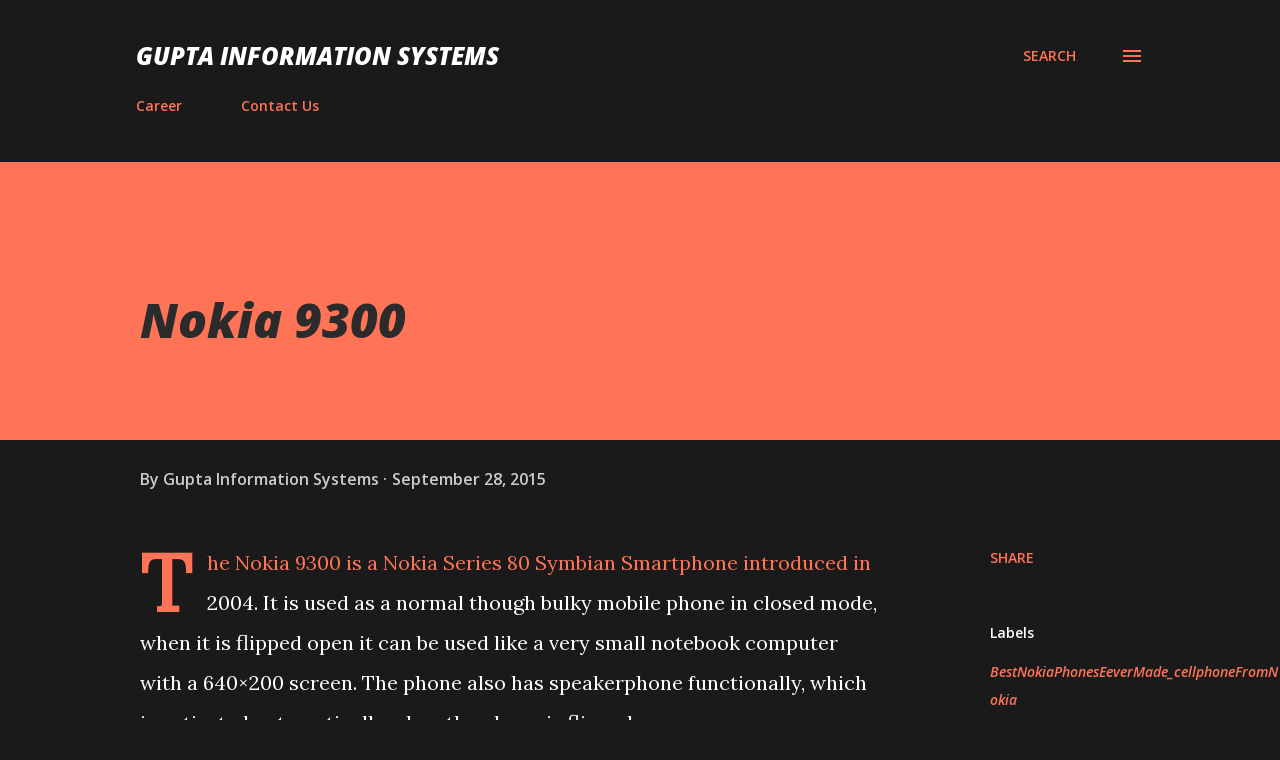

--- FILE ---
content_type: text/html; charset=UTF-8
request_url: http://www.guptainformationsystems.com/2015/09/nokia-9300.html
body_size: 28921
content:
<!DOCTYPE html>
<html dir='ltr' lang='en'>
<head>
<meta content='width=device-width, initial-scale=1' name='viewport'/>
<title>Nokia 9300</title>
<meta content='text/html; charset=UTF-8' http-equiv='Content-Type'/>
<!-- Chrome, Firefox OS and Opera -->
<meta content='#1a1a1a' name='theme-color'/>
<!-- Windows Phone -->
<meta content='#1a1a1a' name='msapplication-navbutton-color'/>
<meta content='blogger' name='generator'/>
<link href='http://www.guptainformationsystems.com/favicon.ico' rel='icon' type='image/x-icon'/>
<link href='http://www.guptainformationsystems.com/2015/09/nokia-9300.html' rel='canonical'/>
<link rel="alternate" type="application/atom+xml" title="Gupta Information Systems - Atom" href="http://www.guptainformationsystems.com/feeds/posts/default" />
<link rel="alternate" type="application/rss+xml" title="Gupta Information Systems - RSS" href="http://www.guptainformationsystems.com/feeds/posts/default?alt=rss" />
<link rel="service.post" type="application/atom+xml" title="Gupta Information Systems - Atom" href="https://www.blogger.com/feeds/2789126355021891021/posts/default" />

<link rel="alternate" type="application/atom+xml" title="Gupta Information Systems - Atom" href="http://www.guptainformationsystems.com/feeds/7199415379584714753/comments/default" />
<!--Can't find substitution for tag [blog.ieCssRetrofitLinks]-->
<link href='https://blogger.googleusercontent.com/img/b/R29vZ2xl/AVvXsEit7-vBAR8wZtgvm-5ZLVSYD7Vaf-n4nzv0C1o1Sjuv8qtiT2B_CHr37Ztr-E4oktmE2sEwsuY8ZR6nf5mqzFqTCmWnoiJtuhQwz61LSWgtUXv1rljwCCPo9XtIbs9o-HQLepiLoFsrZYSI/s400/Nokia-9300.jpg' rel='image_src'/>
<meta content='http://www.guptainformationsystems.com/2015/09/nokia-9300.html' property='og:url'/>
<meta content='Nokia 9300' property='og:title'/>
<meta content=' The Nokia 9300 is a Nokia Series 80 Symbian Smartphone introduced in 2004. It is used as a normal though bulky mobile phone in closed mode,...' property='og:description'/>
<meta content='https://blogger.googleusercontent.com/img/b/R29vZ2xl/AVvXsEit7-vBAR8wZtgvm-5ZLVSYD7Vaf-n4nzv0C1o1Sjuv8qtiT2B_CHr37Ztr-E4oktmE2sEwsuY8ZR6nf5mqzFqTCmWnoiJtuhQwz61LSWgtUXv1rljwCCPo9XtIbs9o-HQLepiLoFsrZYSI/w1200-h630-p-k-no-nu/Nokia-9300.jpg' property='og:image'/>
<style type='text/css'>@font-face{font-family:'Lora';font-style:normal;font-weight:400;font-display:swap;src:url(//fonts.gstatic.com/s/lora/v37/0QI6MX1D_JOuGQbT0gvTJPa787weuxJMkq18ndeYxZ2JTg.woff2)format('woff2');unicode-range:U+0460-052F,U+1C80-1C8A,U+20B4,U+2DE0-2DFF,U+A640-A69F,U+FE2E-FE2F;}@font-face{font-family:'Lora';font-style:normal;font-weight:400;font-display:swap;src:url(//fonts.gstatic.com/s/lora/v37/0QI6MX1D_JOuGQbT0gvTJPa787weuxJFkq18ndeYxZ2JTg.woff2)format('woff2');unicode-range:U+0301,U+0400-045F,U+0490-0491,U+04B0-04B1,U+2116;}@font-face{font-family:'Lora';font-style:normal;font-weight:400;font-display:swap;src:url(//fonts.gstatic.com/s/lora/v37/0QI6MX1D_JOuGQbT0gvTJPa787weuxI9kq18ndeYxZ2JTg.woff2)format('woff2');unicode-range:U+0302-0303,U+0305,U+0307-0308,U+0310,U+0312,U+0315,U+031A,U+0326-0327,U+032C,U+032F-0330,U+0332-0333,U+0338,U+033A,U+0346,U+034D,U+0391-03A1,U+03A3-03A9,U+03B1-03C9,U+03D1,U+03D5-03D6,U+03F0-03F1,U+03F4-03F5,U+2016-2017,U+2034-2038,U+203C,U+2040,U+2043,U+2047,U+2050,U+2057,U+205F,U+2070-2071,U+2074-208E,U+2090-209C,U+20D0-20DC,U+20E1,U+20E5-20EF,U+2100-2112,U+2114-2115,U+2117-2121,U+2123-214F,U+2190,U+2192,U+2194-21AE,U+21B0-21E5,U+21F1-21F2,U+21F4-2211,U+2213-2214,U+2216-22FF,U+2308-230B,U+2310,U+2319,U+231C-2321,U+2336-237A,U+237C,U+2395,U+239B-23B7,U+23D0,U+23DC-23E1,U+2474-2475,U+25AF,U+25B3,U+25B7,U+25BD,U+25C1,U+25CA,U+25CC,U+25FB,U+266D-266F,U+27C0-27FF,U+2900-2AFF,U+2B0E-2B11,U+2B30-2B4C,U+2BFE,U+3030,U+FF5B,U+FF5D,U+1D400-1D7FF,U+1EE00-1EEFF;}@font-face{font-family:'Lora';font-style:normal;font-weight:400;font-display:swap;src:url(//fonts.gstatic.com/s/lora/v37/0QI6MX1D_JOuGQbT0gvTJPa787weuxIvkq18ndeYxZ2JTg.woff2)format('woff2');unicode-range:U+0001-000C,U+000E-001F,U+007F-009F,U+20DD-20E0,U+20E2-20E4,U+2150-218F,U+2190,U+2192,U+2194-2199,U+21AF,U+21E6-21F0,U+21F3,U+2218-2219,U+2299,U+22C4-22C6,U+2300-243F,U+2440-244A,U+2460-24FF,U+25A0-27BF,U+2800-28FF,U+2921-2922,U+2981,U+29BF,U+29EB,U+2B00-2BFF,U+4DC0-4DFF,U+FFF9-FFFB,U+10140-1018E,U+10190-1019C,U+101A0,U+101D0-101FD,U+102E0-102FB,U+10E60-10E7E,U+1D2C0-1D2D3,U+1D2E0-1D37F,U+1F000-1F0FF,U+1F100-1F1AD,U+1F1E6-1F1FF,U+1F30D-1F30F,U+1F315,U+1F31C,U+1F31E,U+1F320-1F32C,U+1F336,U+1F378,U+1F37D,U+1F382,U+1F393-1F39F,U+1F3A7-1F3A8,U+1F3AC-1F3AF,U+1F3C2,U+1F3C4-1F3C6,U+1F3CA-1F3CE,U+1F3D4-1F3E0,U+1F3ED,U+1F3F1-1F3F3,U+1F3F5-1F3F7,U+1F408,U+1F415,U+1F41F,U+1F426,U+1F43F,U+1F441-1F442,U+1F444,U+1F446-1F449,U+1F44C-1F44E,U+1F453,U+1F46A,U+1F47D,U+1F4A3,U+1F4B0,U+1F4B3,U+1F4B9,U+1F4BB,U+1F4BF,U+1F4C8-1F4CB,U+1F4D6,U+1F4DA,U+1F4DF,U+1F4E3-1F4E6,U+1F4EA-1F4ED,U+1F4F7,U+1F4F9-1F4FB,U+1F4FD-1F4FE,U+1F503,U+1F507-1F50B,U+1F50D,U+1F512-1F513,U+1F53E-1F54A,U+1F54F-1F5FA,U+1F610,U+1F650-1F67F,U+1F687,U+1F68D,U+1F691,U+1F694,U+1F698,U+1F6AD,U+1F6B2,U+1F6B9-1F6BA,U+1F6BC,U+1F6C6-1F6CF,U+1F6D3-1F6D7,U+1F6E0-1F6EA,U+1F6F0-1F6F3,U+1F6F7-1F6FC,U+1F700-1F7FF,U+1F800-1F80B,U+1F810-1F847,U+1F850-1F859,U+1F860-1F887,U+1F890-1F8AD,U+1F8B0-1F8BB,U+1F8C0-1F8C1,U+1F900-1F90B,U+1F93B,U+1F946,U+1F984,U+1F996,U+1F9E9,U+1FA00-1FA6F,U+1FA70-1FA7C,U+1FA80-1FA89,U+1FA8F-1FAC6,U+1FACE-1FADC,U+1FADF-1FAE9,U+1FAF0-1FAF8,U+1FB00-1FBFF;}@font-face{font-family:'Lora';font-style:normal;font-weight:400;font-display:swap;src:url(//fonts.gstatic.com/s/lora/v37/0QI6MX1D_JOuGQbT0gvTJPa787weuxJOkq18ndeYxZ2JTg.woff2)format('woff2');unicode-range:U+0102-0103,U+0110-0111,U+0128-0129,U+0168-0169,U+01A0-01A1,U+01AF-01B0,U+0300-0301,U+0303-0304,U+0308-0309,U+0323,U+0329,U+1EA0-1EF9,U+20AB;}@font-face{font-family:'Lora';font-style:normal;font-weight:400;font-display:swap;src:url(//fonts.gstatic.com/s/lora/v37/0QI6MX1D_JOuGQbT0gvTJPa787weuxJPkq18ndeYxZ2JTg.woff2)format('woff2');unicode-range:U+0100-02BA,U+02BD-02C5,U+02C7-02CC,U+02CE-02D7,U+02DD-02FF,U+0304,U+0308,U+0329,U+1D00-1DBF,U+1E00-1E9F,U+1EF2-1EFF,U+2020,U+20A0-20AB,U+20AD-20C0,U+2113,U+2C60-2C7F,U+A720-A7FF;}@font-face{font-family:'Lora';font-style:normal;font-weight:400;font-display:swap;src:url(//fonts.gstatic.com/s/lora/v37/0QI6MX1D_JOuGQbT0gvTJPa787weuxJBkq18ndeYxZ0.woff2)format('woff2');unicode-range:U+0000-00FF,U+0131,U+0152-0153,U+02BB-02BC,U+02C6,U+02DA,U+02DC,U+0304,U+0308,U+0329,U+2000-206F,U+20AC,U+2122,U+2191,U+2193,U+2212,U+2215,U+FEFF,U+FFFD;}@font-face{font-family:'Open Sans';font-style:italic;font-weight:600;font-stretch:100%;font-display:swap;src:url(//fonts.gstatic.com/s/opensans/v44/memtYaGs126MiZpBA-UFUIcVXSCEkx2cmqvXlWqWtE6FxZCJgvAQ.woff2)format('woff2');unicode-range:U+0460-052F,U+1C80-1C8A,U+20B4,U+2DE0-2DFF,U+A640-A69F,U+FE2E-FE2F;}@font-face{font-family:'Open Sans';font-style:italic;font-weight:600;font-stretch:100%;font-display:swap;src:url(//fonts.gstatic.com/s/opensans/v44/memtYaGs126MiZpBA-UFUIcVXSCEkx2cmqvXlWqWvU6FxZCJgvAQ.woff2)format('woff2');unicode-range:U+0301,U+0400-045F,U+0490-0491,U+04B0-04B1,U+2116;}@font-face{font-family:'Open Sans';font-style:italic;font-weight:600;font-stretch:100%;font-display:swap;src:url(//fonts.gstatic.com/s/opensans/v44/memtYaGs126MiZpBA-UFUIcVXSCEkx2cmqvXlWqWtU6FxZCJgvAQ.woff2)format('woff2');unicode-range:U+1F00-1FFF;}@font-face{font-family:'Open Sans';font-style:italic;font-weight:600;font-stretch:100%;font-display:swap;src:url(//fonts.gstatic.com/s/opensans/v44/memtYaGs126MiZpBA-UFUIcVXSCEkx2cmqvXlWqWuk6FxZCJgvAQ.woff2)format('woff2');unicode-range:U+0370-0377,U+037A-037F,U+0384-038A,U+038C,U+038E-03A1,U+03A3-03FF;}@font-face{font-family:'Open Sans';font-style:italic;font-weight:600;font-stretch:100%;font-display:swap;src:url(//fonts.gstatic.com/s/opensans/v44/memtYaGs126MiZpBA-UFUIcVXSCEkx2cmqvXlWqWu06FxZCJgvAQ.woff2)format('woff2');unicode-range:U+0307-0308,U+0590-05FF,U+200C-2010,U+20AA,U+25CC,U+FB1D-FB4F;}@font-face{font-family:'Open Sans';font-style:italic;font-weight:600;font-stretch:100%;font-display:swap;src:url(//fonts.gstatic.com/s/opensans/v44/memtYaGs126MiZpBA-UFUIcVXSCEkx2cmqvXlWqWxU6FxZCJgvAQ.woff2)format('woff2');unicode-range:U+0302-0303,U+0305,U+0307-0308,U+0310,U+0312,U+0315,U+031A,U+0326-0327,U+032C,U+032F-0330,U+0332-0333,U+0338,U+033A,U+0346,U+034D,U+0391-03A1,U+03A3-03A9,U+03B1-03C9,U+03D1,U+03D5-03D6,U+03F0-03F1,U+03F4-03F5,U+2016-2017,U+2034-2038,U+203C,U+2040,U+2043,U+2047,U+2050,U+2057,U+205F,U+2070-2071,U+2074-208E,U+2090-209C,U+20D0-20DC,U+20E1,U+20E5-20EF,U+2100-2112,U+2114-2115,U+2117-2121,U+2123-214F,U+2190,U+2192,U+2194-21AE,U+21B0-21E5,U+21F1-21F2,U+21F4-2211,U+2213-2214,U+2216-22FF,U+2308-230B,U+2310,U+2319,U+231C-2321,U+2336-237A,U+237C,U+2395,U+239B-23B7,U+23D0,U+23DC-23E1,U+2474-2475,U+25AF,U+25B3,U+25B7,U+25BD,U+25C1,U+25CA,U+25CC,U+25FB,U+266D-266F,U+27C0-27FF,U+2900-2AFF,U+2B0E-2B11,U+2B30-2B4C,U+2BFE,U+3030,U+FF5B,U+FF5D,U+1D400-1D7FF,U+1EE00-1EEFF;}@font-face{font-family:'Open Sans';font-style:italic;font-weight:600;font-stretch:100%;font-display:swap;src:url(//fonts.gstatic.com/s/opensans/v44/memtYaGs126MiZpBA-UFUIcVXSCEkx2cmqvXlWqW106FxZCJgvAQ.woff2)format('woff2');unicode-range:U+0001-000C,U+000E-001F,U+007F-009F,U+20DD-20E0,U+20E2-20E4,U+2150-218F,U+2190,U+2192,U+2194-2199,U+21AF,U+21E6-21F0,U+21F3,U+2218-2219,U+2299,U+22C4-22C6,U+2300-243F,U+2440-244A,U+2460-24FF,U+25A0-27BF,U+2800-28FF,U+2921-2922,U+2981,U+29BF,U+29EB,U+2B00-2BFF,U+4DC0-4DFF,U+FFF9-FFFB,U+10140-1018E,U+10190-1019C,U+101A0,U+101D0-101FD,U+102E0-102FB,U+10E60-10E7E,U+1D2C0-1D2D3,U+1D2E0-1D37F,U+1F000-1F0FF,U+1F100-1F1AD,U+1F1E6-1F1FF,U+1F30D-1F30F,U+1F315,U+1F31C,U+1F31E,U+1F320-1F32C,U+1F336,U+1F378,U+1F37D,U+1F382,U+1F393-1F39F,U+1F3A7-1F3A8,U+1F3AC-1F3AF,U+1F3C2,U+1F3C4-1F3C6,U+1F3CA-1F3CE,U+1F3D4-1F3E0,U+1F3ED,U+1F3F1-1F3F3,U+1F3F5-1F3F7,U+1F408,U+1F415,U+1F41F,U+1F426,U+1F43F,U+1F441-1F442,U+1F444,U+1F446-1F449,U+1F44C-1F44E,U+1F453,U+1F46A,U+1F47D,U+1F4A3,U+1F4B0,U+1F4B3,U+1F4B9,U+1F4BB,U+1F4BF,U+1F4C8-1F4CB,U+1F4D6,U+1F4DA,U+1F4DF,U+1F4E3-1F4E6,U+1F4EA-1F4ED,U+1F4F7,U+1F4F9-1F4FB,U+1F4FD-1F4FE,U+1F503,U+1F507-1F50B,U+1F50D,U+1F512-1F513,U+1F53E-1F54A,U+1F54F-1F5FA,U+1F610,U+1F650-1F67F,U+1F687,U+1F68D,U+1F691,U+1F694,U+1F698,U+1F6AD,U+1F6B2,U+1F6B9-1F6BA,U+1F6BC,U+1F6C6-1F6CF,U+1F6D3-1F6D7,U+1F6E0-1F6EA,U+1F6F0-1F6F3,U+1F6F7-1F6FC,U+1F700-1F7FF,U+1F800-1F80B,U+1F810-1F847,U+1F850-1F859,U+1F860-1F887,U+1F890-1F8AD,U+1F8B0-1F8BB,U+1F8C0-1F8C1,U+1F900-1F90B,U+1F93B,U+1F946,U+1F984,U+1F996,U+1F9E9,U+1FA00-1FA6F,U+1FA70-1FA7C,U+1FA80-1FA89,U+1FA8F-1FAC6,U+1FACE-1FADC,U+1FADF-1FAE9,U+1FAF0-1FAF8,U+1FB00-1FBFF;}@font-face{font-family:'Open Sans';font-style:italic;font-weight:600;font-stretch:100%;font-display:swap;src:url(//fonts.gstatic.com/s/opensans/v44/memtYaGs126MiZpBA-UFUIcVXSCEkx2cmqvXlWqWtk6FxZCJgvAQ.woff2)format('woff2');unicode-range:U+0102-0103,U+0110-0111,U+0128-0129,U+0168-0169,U+01A0-01A1,U+01AF-01B0,U+0300-0301,U+0303-0304,U+0308-0309,U+0323,U+0329,U+1EA0-1EF9,U+20AB;}@font-face{font-family:'Open Sans';font-style:italic;font-weight:600;font-stretch:100%;font-display:swap;src:url(//fonts.gstatic.com/s/opensans/v44/memtYaGs126MiZpBA-UFUIcVXSCEkx2cmqvXlWqWt06FxZCJgvAQ.woff2)format('woff2');unicode-range:U+0100-02BA,U+02BD-02C5,U+02C7-02CC,U+02CE-02D7,U+02DD-02FF,U+0304,U+0308,U+0329,U+1D00-1DBF,U+1E00-1E9F,U+1EF2-1EFF,U+2020,U+20A0-20AB,U+20AD-20C0,U+2113,U+2C60-2C7F,U+A720-A7FF;}@font-face{font-family:'Open Sans';font-style:italic;font-weight:600;font-stretch:100%;font-display:swap;src:url(//fonts.gstatic.com/s/opensans/v44/memtYaGs126MiZpBA-UFUIcVXSCEkx2cmqvXlWqWuU6FxZCJgg.woff2)format('woff2');unicode-range:U+0000-00FF,U+0131,U+0152-0153,U+02BB-02BC,U+02C6,U+02DA,U+02DC,U+0304,U+0308,U+0329,U+2000-206F,U+20AC,U+2122,U+2191,U+2193,U+2212,U+2215,U+FEFF,U+FFFD;}@font-face{font-family:'Open Sans';font-style:italic;font-weight:800;font-stretch:100%;font-display:swap;src:url(//fonts.gstatic.com/s/opensans/v44/memtYaGs126MiZpBA-UFUIcVXSCEkx2cmqvXlWqWtE6FxZCJgvAQ.woff2)format('woff2');unicode-range:U+0460-052F,U+1C80-1C8A,U+20B4,U+2DE0-2DFF,U+A640-A69F,U+FE2E-FE2F;}@font-face{font-family:'Open Sans';font-style:italic;font-weight:800;font-stretch:100%;font-display:swap;src:url(//fonts.gstatic.com/s/opensans/v44/memtYaGs126MiZpBA-UFUIcVXSCEkx2cmqvXlWqWvU6FxZCJgvAQ.woff2)format('woff2');unicode-range:U+0301,U+0400-045F,U+0490-0491,U+04B0-04B1,U+2116;}@font-face{font-family:'Open Sans';font-style:italic;font-weight:800;font-stretch:100%;font-display:swap;src:url(//fonts.gstatic.com/s/opensans/v44/memtYaGs126MiZpBA-UFUIcVXSCEkx2cmqvXlWqWtU6FxZCJgvAQ.woff2)format('woff2');unicode-range:U+1F00-1FFF;}@font-face{font-family:'Open Sans';font-style:italic;font-weight:800;font-stretch:100%;font-display:swap;src:url(//fonts.gstatic.com/s/opensans/v44/memtYaGs126MiZpBA-UFUIcVXSCEkx2cmqvXlWqWuk6FxZCJgvAQ.woff2)format('woff2');unicode-range:U+0370-0377,U+037A-037F,U+0384-038A,U+038C,U+038E-03A1,U+03A3-03FF;}@font-face{font-family:'Open Sans';font-style:italic;font-weight:800;font-stretch:100%;font-display:swap;src:url(//fonts.gstatic.com/s/opensans/v44/memtYaGs126MiZpBA-UFUIcVXSCEkx2cmqvXlWqWu06FxZCJgvAQ.woff2)format('woff2');unicode-range:U+0307-0308,U+0590-05FF,U+200C-2010,U+20AA,U+25CC,U+FB1D-FB4F;}@font-face{font-family:'Open Sans';font-style:italic;font-weight:800;font-stretch:100%;font-display:swap;src:url(//fonts.gstatic.com/s/opensans/v44/memtYaGs126MiZpBA-UFUIcVXSCEkx2cmqvXlWqWxU6FxZCJgvAQ.woff2)format('woff2');unicode-range:U+0302-0303,U+0305,U+0307-0308,U+0310,U+0312,U+0315,U+031A,U+0326-0327,U+032C,U+032F-0330,U+0332-0333,U+0338,U+033A,U+0346,U+034D,U+0391-03A1,U+03A3-03A9,U+03B1-03C9,U+03D1,U+03D5-03D6,U+03F0-03F1,U+03F4-03F5,U+2016-2017,U+2034-2038,U+203C,U+2040,U+2043,U+2047,U+2050,U+2057,U+205F,U+2070-2071,U+2074-208E,U+2090-209C,U+20D0-20DC,U+20E1,U+20E5-20EF,U+2100-2112,U+2114-2115,U+2117-2121,U+2123-214F,U+2190,U+2192,U+2194-21AE,U+21B0-21E5,U+21F1-21F2,U+21F4-2211,U+2213-2214,U+2216-22FF,U+2308-230B,U+2310,U+2319,U+231C-2321,U+2336-237A,U+237C,U+2395,U+239B-23B7,U+23D0,U+23DC-23E1,U+2474-2475,U+25AF,U+25B3,U+25B7,U+25BD,U+25C1,U+25CA,U+25CC,U+25FB,U+266D-266F,U+27C0-27FF,U+2900-2AFF,U+2B0E-2B11,U+2B30-2B4C,U+2BFE,U+3030,U+FF5B,U+FF5D,U+1D400-1D7FF,U+1EE00-1EEFF;}@font-face{font-family:'Open Sans';font-style:italic;font-weight:800;font-stretch:100%;font-display:swap;src:url(//fonts.gstatic.com/s/opensans/v44/memtYaGs126MiZpBA-UFUIcVXSCEkx2cmqvXlWqW106FxZCJgvAQ.woff2)format('woff2');unicode-range:U+0001-000C,U+000E-001F,U+007F-009F,U+20DD-20E0,U+20E2-20E4,U+2150-218F,U+2190,U+2192,U+2194-2199,U+21AF,U+21E6-21F0,U+21F3,U+2218-2219,U+2299,U+22C4-22C6,U+2300-243F,U+2440-244A,U+2460-24FF,U+25A0-27BF,U+2800-28FF,U+2921-2922,U+2981,U+29BF,U+29EB,U+2B00-2BFF,U+4DC0-4DFF,U+FFF9-FFFB,U+10140-1018E,U+10190-1019C,U+101A0,U+101D0-101FD,U+102E0-102FB,U+10E60-10E7E,U+1D2C0-1D2D3,U+1D2E0-1D37F,U+1F000-1F0FF,U+1F100-1F1AD,U+1F1E6-1F1FF,U+1F30D-1F30F,U+1F315,U+1F31C,U+1F31E,U+1F320-1F32C,U+1F336,U+1F378,U+1F37D,U+1F382,U+1F393-1F39F,U+1F3A7-1F3A8,U+1F3AC-1F3AF,U+1F3C2,U+1F3C4-1F3C6,U+1F3CA-1F3CE,U+1F3D4-1F3E0,U+1F3ED,U+1F3F1-1F3F3,U+1F3F5-1F3F7,U+1F408,U+1F415,U+1F41F,U+1F426,U+1F43F,U+1F441-1F442,U+1F444,U+1F446-1F449,U+1F44C-1F44E,U+1F453,U+1F46A,U+1F47D,U+1F4A3,U+1F4B0,U+1F4B3,U+1F4B9,U+1F4BB,U+1F4BF,U+1F4C8-1F4CB,U+1F4D6,U+1F4DA,U+1F4DF,U+1F4E3-1F4E6,U+1F4EA-1F4ED,U+1F4F7,U+1F4F9-1F4FB,U+1F4FD-1F4FE,U+1F503,U+1F507-1F50B,U+1F50D,U+1F512-1F513,U+1F53E-1F54A,U+1F54F-1F5FA,U+1F610,U+1F650-1F67F,U+1F687,U+1F68D,U+1F691,U+1F694,U+1F698,U+1F6AD,U+1F6B2,U+1F6B9-1F6BA,U+1F6BC,U+1F6C6-1F6CF,U+1F6D3-1F6D7,U+1F6E0-1F6EA,U+1F6F0-1F6F3,U+1F6F7-1F6FC,U+1F700-1F7FF,U+1F800-1F80B,U+1F810-1F847,U+1F850-1F859,U+1F860-1F887,U+1F890-1F8AD,U+1F8B0-1F8BB,U+1F8C0-1F8C1,U+1F900-1F90B,U+1F93B,U+1F946,U+1F984,U+1F996,U+1F9E9,U+1FA00-1FA6F,U+1FA70-1FA7C,U+1FA80-1FA89,U+1FA8F-1FAC6,U+1FACE-1FADC,U+1FADF-1FAE9,U+1FAF0-1FAF8,U+1FB00-1FBFF;}@font-face{font-family:'Open Sans';font-style:italic;font-weight:800;font-stretch:100%;font-display:swap;src:url(//fonts.gstatic.com/s/opensans/v44/memtYaGs126MiZpBA-UFUIcVXSCEkx2cmqvXlWqWtk6FxZCJgvAQ.woff2)format('woff2');unicode-range:U+0102-0103,U+0110-0111,U+0128-0129,U+0168-0169,U+01A0-01A1,U+01AF-01B0,U+0300-0301,U+0303-0304,U+0308-0309,U+0323,U+0329,U+1EA0-1EF9,U+20AB;}@font-face{font-family:'Open Sans';font-style:italic;font-weight:800;font-stretch:100%;font-display:swap;src:url(//fonts.gstatic.com/s/opensans/v44/memtYaGs126MiZpBA-UFUIcVXSCEkx2cmqvXlWqWt06FxZCJgvAQ.woff2)format('woff2');unicode-range:U+0100-02BA,U+02BD-02C5,U+02C7-02CC,U+02CE-02D7,U+02DD-02FF,U+0304,U+0308,U+0329,U+1D00-1DBF,U+1E00-1E9F,U+1EF2-1EFF,U+2020,U+20A0-20AB,U+20AD-20C0,U+2113,U+2C60-2C7F,U+A720-A7FF;}@font-face{font-family:'Open Sans';font-style:italic;font-weight:800;font-stretch:100%;font-display:swap;src:url(//fonts.gstatic.com/s/opensans/v44/memtYaGs126MiZpBA-UFUIcVXSCEkx2cmqvXlWqWuU6FxZCJgg.woff2)format('woff2');unicode-range:U+0000-00FF,U+0131,U+0152-0153,U+02BB-02BC,U+02C6,U+02DA,U+02DC,U+0304,U+0308,U+0329,U+2000-206F,U+20AC,U+2122,U+2191,U+2193,U+2212,U+2215,U+FEFF,U+FFFD;}@font-face{font-family:'Open Sans';font-style:normal;font-weight:400;font-stretch:100%;font-display:swap;src:url(//fonts.gstatic.com/s/opensans/v44/memvYaGs126MiZpBA-UvWbX2vVnXBbObj2OVTSKmu0SC55K5gw.woff2)format('woff2');unicode-range:U+0460-052F,U+1C80-1C8A,U+20B4,U+2DE0-2DFF,U+A640-A69F,U+FE2E-FE2F;}@font-face{font-family:'Open Sans';font-style:normal;font-weight:400;font-stretch:100%;font-display:swap;src:url(//fonts.gstatic.com/s/opensans/v44/memvYaGs126MiZpBA-UvWbX2vVnXBbObj2OVTSumu0SC55K5gw.woff2)format('woff2');unicode-range:U+0301,U+0400-045F,U+0490-0491,U+04B0-04B1,U+2116;}@font-face{font-family:'Open Sans';font-style:normal;font-weight:400;font-stretch:100%;font-display:swap;src:url(//fonts.gstatic.com/s/opensans/v44/memvYaGs126MiZpBA-UvWbX2vVnXBbObj2OVTSOmu0SC55K5gw.woff2)format('woff2');unicode-range:U+1F00-1FFF;}@font-face{font-family:'Open Sans';font-style:normal;font-weight:400;font-stretch:100%;font-display:swap;src:url(//fonts.gstatic.com/s/opensans/v44/memvYaGs126MiZpBA-UvWbX2vVnXBbObj2OVTSymu0SC55K5gw.woff2)format('woff2');unicode-range:U+0370-0377,U+037A-037F,U+0384-038A,U+038C,U+038E-03A1,U+03A3-03FF;}@font-face{font-family:'Open Sans';font-style:normal;font-weight:400;font-stretch:100%;font-display:swap;src:url(//fonts.gstatic.com/s/opensans/v44/memvYaGs126MiZpBA-UvWbX2vVnXBbObj2OVTS2mu0SC55K5gw.woff2)format('woff2');unicode-range:U+0307-0308,U+0590-05FF,U+200C-2010,U+20AA,U+25CC,U+FB1D-FB4F;}@font-face{font-family:'Open Sans';font-style:normal;font-weight:400;font-stretch:100%;font-display:swap;src:url(//fonts.gstatic.com/s/opensans/v44/memvYaGs126MiZpBA-UvWbX2vVnXBbObj2OVTVOmu0SC55K5gw.woff2)format('woff2');unicode-range:U+0302-0303,U+0305,U+0307-0308,U+0310,U+0312,U+0315,U+031A,U+0326-0327,U+032C,U+032F-0330,U+0332-0333,U+0338,U+033A,U+0346,U+034D,U+0391-03A1,U+03A3-03A9,U+03B1-03C9,U+03D1,U+03D5-03D6,U+03F0-03F1,U+03F4-03F5,U+2016-2017,U+2034-2038,U+203C,U+2040,U+2043,U+2047,U+2050,U+2057,U+205F,U+2070-2071,U+2074-208E,U+2090-209C,U+20D0-20DC,U+20E1,U+20E5-20EF,U+2100-2112,U+2114-2115,U+2117-2121,U+2123-214F,U+2190,U+2192,U+2194-21AE,U+21B0-21E5,U+21F1-21F2,U+21F4-2211,U+2213-2214,U+2216-22FF,U+2308-230B,U+2310,U+2319,U+231C-2321,U+2336-237A,U+237C,U+2395,U+239B-23B7,U+23D0,U+23DC-23E1,U+2474-2475,U+25AF,U+25B3,U+25B7,U+25BD,U+25C1,U+25CA,U+25CC,U+25FB,U+266D-266F,U+27C0-27FF,U+2900-2AFF,U+2B0E-2B11,U+2B30-2B4C,U+2BFE,U+3030,U+FF5B,U+FF5D,U+1D400-1D7FF,U+1EE00-1EEFF;}@font-face{font-family:'Open Sans';font-style:normal;font-weight:400;font-stretch:100%;font-display:swap;src:url(//fonts.gstatic.com/s/opensans/v44/memvYaGs126MiZpBA-UvWbX2vVnXBbObj2OVTUGmu0SC55K5gw.woff2)format('woff2');unicode-range:U+0001-000C,U+000E-001F,U+007F-009F,U+20DD-20E0,U+20E2-20E4,U+2150-218F,U+2190,U+2192,U+2194-2199,U+21AF,U+21E6-21F0,U+21F3,U+2218-2219,U+2299,U+22C4-22C6,U+2300-243F,U+2440-244A,U+2460-24FF,U+25A0-27BF,U+2800-28FF,U+2921-2922,U+2981,U+29BF,U+29EB,U+2B00-2BFF,U+4DC0-4DFF,U+FFF9-FFFB,U+10140-1018E,U+10190-1019C,U+101A0,U+101D0-101FD,U+102E0-102FB,U+10E60-10E7E,U+1D2C0-1D2D3,U+1D2E0-1D37F,U+1F000-1F0FF,U+1F100-1F1AD,U+1F1E6-1F1FF,U+1F30D-1F30F,U+1F315,U+1F31C,U+1F31E,U+1F320-1F32C,U+1F336,U+1F378,U+1F37D,U+1F382,U+1F393-1F39F,U+1F3A7-1F3A8,U+1F3AC-1F3AF,U+1F3C2,U+1F3C4-1F3C6,U+1F3CA-1F3CE,U+1F3D4-1F3E0,U+1F3ED,U+1F3F1-1F3F3,U+1F3F5-1F3F7,U+1F408,U+1F415,U+1F41F,U+1F426,U+1F43F,U+1F441-1F442,U+1F444,U+1F446-1F449,U+1F44C-1F44E,U+1F453,U+1F46A,U+1F47D,U+1F4A3,U+1F4B0,U+1F4B3,U+1F4B9,U+1F4BB,U+1F4BF,U+1F4C8-1F4CB,U+1F4D6,U+1F4DA,U+1F4DF,U+1F4E3-1F4E6,U+1F4EA-1F4ED,U+1F4F7,U+1F4F9-1F4FB,U+1F4FD-1F4FE,U+1F503,U+1F507-1F50B,U+1F50D,U+1F512-1F513,U+1F53E-1F54A,U+1F54F-1F5FA,U+1F610,U+1F650-1F67F,U+1F687,U+1F68D,U+1F691,U+1F694,U+1F698,U+1F6AD,U+1F6B2,U+1F6B9-1F6BA,U+1F6BC,U+1F6C6-1F6CF,U+1F6D3-1F6D7,U+1F6E0-1F6EA,U+1F6F0-1F6F3,U+1F6F7-1F6FC,U+1F700-1F7FF,U+1F800-1F80B,U+1F810-1F847,U+1F850-1F859,U+1F860-1F887,U+1F890-1F8AD,U+1F8B0-1F8BB,U+1F8C0-1F8C1,U+1F900-1F90B,U+1F93B,U+1F946,U+1F984,U+1F996,U+1F9E9,U+1FA00-1FA6F,U+1FA70-1FA7C,U+1FA80-1FA89,U+1FA8F-1FAC6,U+1FACE-1FADC,U+1FADF-1FAE9,U+1FAF0-1FAF8,U+1FB00-1FBFF;}@font-face{font-family:'Open Sans';font-style:normal;font-weight:400;font-stretch:100%;font-display:swap;src:url(//fonts.gstatic.com/s/opensans/v44/memvYaGs126MiZpBA-UvWbX2vVnXBbObj2OVTSCmu0SC55K5gw.woff2)format('woff2');unicode-range:U+0102-0103,U+0110-0111,U+0128-0129,U+0168-0169,U+01A0-01A1,U+01AF-01B0,U+0300-0301,U+0303-0304,U+0308-0309,U+0323,U+0329,U+1EA0-1EF9,U+20AB;}@font-face{font-family:'Open Sans';font-style:normal;font-weight:400;font-stretch:100%;font-display:swap;src:url(//fonts.gstatic.com/s/opensans/v44/memvYaGs126MiZpBA-UvWbX2vVnXBbObj2OVTSGmu0SC55K5gw.woff2)format('woff2');unicode-range:U+0100-02BA,U+02BD-02C5,U+02C7-02CC,U+02CE-02D7,U+02DD-02FF,U+0304,U+0308,U+0329,U+1D00-1DBF,U+1E00-1E9F,U+1EF2-1EFF,U+2020,U+20A0-20AB,U+20AD-20C0,U+2113,U+2C60-2C7F,U+A720-A7FF;}@font-face{font-family:'Open Sans';font-style:normal;font-weight:400;font-stretch:100%;font-display:swap;src:url(//fonts.gstatic.com/s/opensans/v44/memvYaGs126MiZpBA-UvWbX2vVnXBbObj2OVTS-mu0SC55I.woff2)format('woff2');unicode-range:U+0000-00FF,U+0131,U+0152-0153,U+02BB-02BC,U+02C6,U+02DA,U+02DC,U+0304,U+0308,U+0329,U+2000-206F,U+20AC,U+2122,U+2191,U+2193,U+2212,U+2215,U+FEFF,U+FFFD;}@font-face{font-family:'Open Sans';font-style:normal;font-weight:600;font-stretch:100%;font-display:swap;src:url(//fonts.gstatic.com/s/opensans/v44/memvYaGs126MiZpBA-UvWbX2vVnXBbObj2OVTSKmu0SC55K5gw.woff2)format('woff2');unicode-range:U+0460-052F,U+1C80-1C8A,U+20B4,U+2DE0-2DFF,U+A640-A69F,U+FE2E-FE2F;}@font-face{font-family:'Open Sans';font-style:normal;font-weight:600;font-stretch:100%;font-display:swap;src:url(//fonts.gstatic.com/s/opensans/v44/memvYaGs126MiZpBA-UvWbX2vVnXBbObj2OVTSumu0SC55K5gw.woff2)format('woff2');unicode-range:U+0301,U+0400-045F,U+0490-0491,U+04B0-04B1,U+2116;}@font-face{font-family:'Open Sans';font-style:normal;font-weight:600;font-stretch:100%;font-display:swap;src:url(//fonts.gstatic.com/s/opensans/v44/memvYaGs126MiZpBA-UvWbX2vVnXBbObj2OVTSOmu0SC55K5gw.woff2)format('woff2');unicode-range:U+1F00-1FFF;}@font-face{font-family:'Open Sans';font-style:normal;font-weight:600;font-stretch:100%;font-display:swap;src:url(//fonts.gstatic.com/s/opensans/v44/memvYaGs126MiZpBA-UvWbX2vVnXBbObj2OVTSymu0SC55K5gw.woff2)format('woff2');unicode-range:U+0370-0377,U+037A-037F,U+0384-038A,U+038C,U+038E-03A1,U+03A3-03FF;}@font-face{font-family:'Open Sans';font-style:normal;font-weight:600;font-stretch:100%;font-display:swap;src:url(//fonts.gstatic.com/s/opensans/v44/memvYaGs126MiZpBA-UvWbX2vVnXBbObj2OVTS2mu0SC55K5gw.woff2)format('woff2');unicode-range:U+0307-0308,U+0590-05FF,U+200C-2010,U+20AA,U+25CC,U+FB1D-FB4F;}@font-face{font-family:'Open Sans';font-style:normal;font-weight:600;font-stretch:100%;font-display:swap;src:url(//fonts.gstatic.com/s/opensans/v44/memvYaGs126MiZpBA-UvWbX2vVnXBbObj2OVTVOmu0SC55K5gw.woff2)format('woff2');unicode-range:U+0302-0303,U+0305,U+0307-0308,U+0310,U+0312,U+0315,U+031A,U+0326-0327,U+032C,U+032F-0330,U+0332-0333,U+0338,U+033A,U+0346,U+034D,U+0391-03A1,U+03A3-03A9,U+03B1-03C9,U+03D1,U+03D5-03D6,U+03F0-03F1,U+03F4-03F5,U+2016-2017,U+2034-2038,U+203C,U+2040,U+2043,U+2047,U+2050,U+2057,U+205F,U+2070-2071,U+2074-208E,U+2090-209C,U+20D0-20DC,U+20E1,U+20E5-20EF,U+2100-2112,U+2114-2115,U+2117-2121,U+2123-214F,U+2190,U+2192,U+2194-21AE,U+21B0-21E5,U+21F1-21F2,U+21F4-2211,U+2213-2214,U+2216-22FF,U+2308-230B,U+2310,U+2319,U+231C-2321,U+2336-237A,U+237C,U+2395,U+239B-23B7,U+23D0,U+23DC-23E1,U+2474-2475,U+25AF,U+25B3,U+25B7,U+25BD,U+25C1,U+25CA,U+25CC,U+25FB,U+266D-266F,U+27C0-27FF,U+2900-2AFF,U+2B0E-2B11,U+2B30-2B4C,U+2BFE,U+3030,U+FF5B,U+FF5D,U+1D400-1D7FF,U+1EE00-1EEFF;}@font-face{font-family:'Open Sans';font-style:normal;font-weight:600;font-stretch:100%;font-display:swap;src:url(//fonts.gstatic.com/s/opensans/v44/memvYaGs126MiZpBA-UvWbX2vVnXBbObj2OVTUGmu0SC55K5gw.woff2)format('woff2');unicode-range:U+0001-000C,U+000E-001F,U+007F-009F,U+20DD-20E0,U+20E2-20E4,U+2150-218F,U+2190,U+2192,U+2194-2199,U+21AF,U+21E6-21F0,U+21F3,U+2218-2219,U+2299,U+22C4-22C6,U+2300-243F,U+2440-244A,U+2460-24FF,U+25A0-27BF,U+2800-28FF,U+2921-2922,U+2981,U+29BF,U+29EB,U+2B00-2BFF,U+4DC0-4DFF,U+FFF9-FFFB,U+10140-1018E,U+10190-1019C,U+101A0,U+101D0-101FD,U+102E0-102FB,U+10E60-10E7E,U+1D2C0-1D2D3,U+1D2E0-1D37F,U+1F000-1F0FF,U+1F100-1F1AD,U+1F1E6-1F1FF,U+1F30D-1F30F,U+1F315,U+1F31C,U+1F31E,U+1F320-1F32C,U+1F336,U+1F378,U+1F37D,U+1F382,U+1F393-1F39F,U+1F3A7-1F3A8,U+1F3AC-1F3AF,U+1F3C2,U+1F3C4-1F3C6,U+1F3CA-1F3CE,U+1F3D4-1F3E0,U+1F3ED,U+1F3F1-1F3F3,U+1F3F5-1F3F7,U+1F408,U+1F415,U+1F41F,U+1F426,U+1F43F,U+1F441-1F442,U+1F444,U+1F446-1F449,U+1F44C-1F44E,U+1F453,U+1F46A,U+1F47D,U+1F4A3,U+1F4B0,U+1F4B3,U+1F4B9,U+1F4BB,U+1F4BF,U+1F4C8-1F4CB,U+1F4D6,U+1F4DA,U+1F4DF,U+1F4E3-1F4E6,U+1F4EA-1F4ED,U+1F4F7,U+1F4F9-1F4FB,U+1F4FD-1F4FE,U+1F503,U+1F507-1F50B,U+1F50D,U+1F512-1F513,U+1F53E-1F54A,U+1F54F-1F5FA,U+1F610,U+1F650-1F67F,U+1F687,U+1F68D,U+1F691,U+1F694,U+1F698,U+1F6AD,U+1F6B2,U+1F6B9-1F6BA,U+1F6BC,U+1F6C6-1F6CF,U+1F6D3-1F6D7,U+1F6E0-1F6EA,U+1F6F0-1F6F3,U+1F6F7-1F6FC,U+1F700-1F7FF,U+1F800-1F80B,U+1F810-1F847,U+1F850-1F859,U+1F860-1F887,U+1F890-1F8AD,U+1F8B0-1F8BB,U+1F8C0-1F8C1,U+1F900-1F90B,U+1F93B,U+1F946,U+1F984,U+1F996,U+1F9E9,U+1FA00-1FA6F,U+1FA70-1FA7C,U+1FA80-1FA89,U+1FA8F-1FAC6,U+1FACE-1FADC,U+1FADF-1FAE9,U+1FAF0-1FAF8,U+1FB00-1FBFF;}@font-face{font-family:'Open Sans';font-style:normal;font-weight:600;font-stretch:100%;font-display:swap;src:url(//fonts.gstatic.com/s/opensans/v44/memvYaGs126MiZpBA-UvWbX2vVnXBbObj2OVTSCmu0SC55K5gw.woff2)format('woff2');unicode-range:U+0102-0103,U+0110-0111,U+0128-0129,U+0168-0169,U+01A0-01A1,U+01AF-01B0,U+0300-0301,U+0303-0304,U+0308-0309,U+0323,U+0329,U+1EA0-1EF9,U+20AB;}@font-face{font-family:'Open Sans';font-style:normal;font-weight:600;font-stretch:100%;font-display:swap;src:url(//fonts.gstatic.com/s/opensans/v44/memvYaGs126MiZpBA-UvWbX2vVnXBbObj2OVTSGmu0SC55K5gw.woff2)format('woff2');unicode-range:U+0100-02BA,U+02BD-02C5,U+02C7-02CC,U+02CE-02D7,U+02DD-02FF,U+0304,U+0308,U+0329,U+1D00-1DBF,U+1E00-1E9F,U+1EF2-1EFF,U+2020,U+20A0-20AB,U+20AD-20C0,U+2113,U+2C60-2C7F,U+A720-A7FF;}@font-face{font-family:'Open Sans';font-style:normal;font-weight:600;font-stretch:100%;font-display:swap;src:url(//fonts.gstatic.com/s/opensans/v44/memvYaGs126MiZpBA-UvWbX2vVnXBbObj2OVTS-mu0SC55I.woff2)format('woff2');unicode-range:U+0000-00FF,U+0131,U+0152-0153,U+02BB-02BC,U+02C6,U+02DA,U+02DC,U+0304,U+0308,U+0329,U+2000-206F,U+20AC,U+2122,U+2191,U+2193,U+2212,U+2215,U+FEFF,U+FFFD;}@font-face{font-family:'Open Sans';font-style:normal;font-weight:700;font-stretch:100%;font-display:swap;src:url(//fonts.gstatic.com/s/opensans/v44/memvYaGs126MiZpBA-UvWbX2vVnXBbObj2OVTSKmu0SC55K5gw.woff2)format('woff2');unicode-range:U+0460-052F,U+1C80-1C8A,U+20B4,U+2DE0-2DFF,U+A640-A69F,U+FE2E-FE2F;}@font-face{font-family:'Open Sans';font-style:normal;font-weight:700;font-stretch:100%;font-display:swap;src:url(//fonts.gstatic.com/s/opensans/v44/memvYaGs126MiZpBA-UvWbX2vVnXBbObj2OVTSumu0SC55K5gw.woff2)format('woff2');unicode-range:U+0301,U+0400-045F,U+0490-0491,U+04B0-04B1,U+2116;}@font-face{font-family:'Open Sans';font-style:normal;font-weight:700;font-stretch:100%;font-display:swap;src:url(//fonts.gstatic.com/s/opensans/v44/memvYaGs126MiZpBA-UvWbX2vVnXBbObj2OVTSOmu0SC55K5gw.woff2)format('woff2');unicode-range:U+1F00-1FFF;}@font-face{font-family:'Open Sans';font-style:normal;font-weight:700;font-stretch:100%;font-display:swap;src:url(//fonts.gstatic.com/s/opensans/v44/memvYaGs126MiZpBA-UvWbX2vVnXBbObj2OVTSymu0SC55K5gw.woff2)format('woff2');unicode-range:U+0370-0377,U+037A-037F,U+0384-038A,U+038C,U+038E-03A1,U+03A3-03FF;}@font-face{font-family:'Open Sans';font-style:normal;font-weight:700;font-stretch:100%;font-display:swap;src:url(//fonts.gstatic.com/s/opensans/v44/memvYaGs126MiZpBA-UvWbX2vVnXBbObj2OVTS2mu0SC55K5gw.woff2)format('woff2');unicode-range:U+0307-0308,U+0590-05FF,U+200C-2010,U+20AA,U+25CC,U+FB1D-FB4F;}@font-face{font-family:'Open Sans';font-style:normal;font-weight:700;font-stretch:100%;font-display:swap;src:url(//fonts.gstatic.com/s/opensans/v44/memvYaGs126MiZpBA-UvWbX2vVnXBbObj2OVTVOmu0SC55K5gw.woff2)format('woff2');unicode-range:U+0302-0303,U+0305,U+0307-0308,U+0310,U+0312,U+0315,U+031A,U+0326-0327,U+032C,U+032F-0330,U+0332-0333,U+0338,U+033A,U+0346,U+034D,U+0391-03A1,U+03A3-03A9,U+03B1-03C9,U+03D1,U+03D5-03D6,U+03F0-03F1,U+03F4-03F5,U+2016-2017,U+2034-2038,U+203C,U+2040,U+2043,U+2047,U+2050,U+2057,U+205F,U+2070-2071,U+2074-208E,U+2090-209C,U+20D0-20DC,U+20E1,U+20E5-20EF,U+2100-2112,U+2114-2115,U+2117-2121,U+2123-214F,U+2190,U+2192,U+2194-21AE,U+21B0-21E5,U+21F1-21F2,U+21F4-2211,U+2213-2214,U+2216-22FF,U+2308-230B,U+2310,U+2319,U+231C-2321,U+2336-237A,U+237C,U+2395,U+239B-23B7,U+23D0,U+23DC-23E1,U+2474-2475,U+25AF,U+25B3,U+25B7,U+25BD,U+25C1,U+25CA,U+25CC,U+25FB,U+266D-266F,U+27C0-27FF,U+2900-2AFF,U+2B0E-2B11,U+2B30-2B4C,U+2BFE,U+3030,U+FF5B,U+FF5D,U+1D400-1D7FF,U+1EE00-1EEFF;}@font-face{font-family:'Open Sans';font-style:normal;font-weight:700;font-stretch:100%;font-display:swap;src:url(//fonts.gstatic.com/s/opensans/v44/memvYaGs126MiZpBA-UvWbX2vVnXBbObj2OVTUGmu0SC55K5gw.woff2)format('woff2');unicode-range:U+0001-000C,U+000E-001F,U+007F-009F,U+20DD-20E0,U+20E2-20E4,U+2150-218F,U+2190,U+2192,U+2194-2199,U+21AF,U+21E6-21F0,U+21F3,U+2218-2219,U+2299,U+22C4-22C6,U+2300-243F,U+2440-244A,U+2460-24FF,U+25A0-27BF,U+2800-28FF,U+2921-2922,U+2981,U+29BF,U+29EB,U+2B00-2BFF,U+4DC0-4DFF,U+FFF9-FFFB,U+10140-1018E,U+10190-1019C,U+101A0,U+101D0-101FD,U+102E0-102FB,U+10E60-10E7E,U+1D2C0-1D2D3,U+1D2E0-1D37F,U+1F000-1F0FF,U+1F100-1F1AD,U+1F1E6-1F1FF,U+1F30D-1F30F,U+1F315,U+1F31C,U+1F31E,U+1F320-1F32C,U+1F336,U+1F378,U+1F37D,U+1F382,U+1F393-1F39F,U+1F3A7-1F3A8,U+1F3AC-1F3AF,U+1F3C2,U+1F3C4-1F3C6,U+1F3CA-1F3CE,U+1F3D4-1F3E0,U+1F3ED,U+1F3F1-1F3F3,U+1F3F5-1F3F7,U+1F408,U+1F415,U+1F41F,U+1F426,U+1F43F,U+1F441-1F442,U+1F444,U+1F446-1F449,U+1F44C-1F44E,U+1F453,U+1F46A,U+1F47D,U+1F4A3,U+1F4B0,U+1F4B3,U+1F4B9,U+1F4BB,U+1F4BF,U+1F4C8-1F4CB,U+1F4D6,U+1F4DA,U+1F4DF,U+1F4E3-1F4E6,U+1F4EA-1F4ED,U+1F4F7,U+1F4F9-1F4FB,U+1F4FD-1F4FE,U+1F503,U+1F507-1F50B,U+1F50D,U+1F512-1F513,U+1F53E-1F54A,U+1F54F-1F5FA,U+1F610,U+1F650-1F67F,U+1F687,U+1F68D,U+1F691,U+1F694,U+1F698,U+1F6AD,U+1F6B2,U+1F6B9-1F6BA,U+1F6BC,U+1F6C6-1F6CF,U+1F6D3-1F6D7,U+1F6E0-1F6EA,U+1F6F0-1F6F3,U+1F6F7-1F6FC,U+1F700-1F7FF,U+1F800-1F80B,U+1F810-1F847,U+1F850-1F859,U+1F860-1F887,U+1F890-1F8AD,U+1F8B0-1F8BB,U+1F8C0-1F8C1,U+1F900-1F90B,U+1F93B,U+1F946,U+1F984,U+1F996,U+1F9E9,U+1FA00-1FA6F,U+1FA70-1FA7C,U+1FA80-1FA89,U+1FA8F-1FAC6,U+1FACE-1FADC,U+1FADF-1FAE9,U+1FAF0-1FAF8,U+1FB00-1FBFF;}@font-face{font-family:'Open Sans';font-style:normal;font-weight:700;font-stretch:100%;font-display:swap;src:url(//fonts.gstatic.com/s/opensans/v44/memvYaGs126MiZpBA-UvWbX2vVnXBbObj2OVTSCmu0SC55K5gw.woff2)format('woff2');unicode-range:U+0102-0103,U+0110-0111,U+0128-0129,U+0168-0169,U+01A0-01A1,U+01AF-01B0,U+0300-0301,U+0303-0304,U+0308-0309,U+0323,U+0329,U+1EA0-1EF9,U+20AB;}@font-face{font-family:'Open Sans';font-style:normal;font-weight:700;font-stretch:100%;font-display:swap;src:url(//fonts.gstatic.com/s/opensans/v44/memvYaGs126MiZpBA-UvWbX2vVnXBbObj2OVTSGmu0SC55K5gw.woff2)format('woff2');unicode-range:U+0100-02BA,U+02BD-02C5,U+02C7-02CC,U+02CE-02D7,U+02DD-02FF,U+0304,U+0308,U+0329,U+1D00-1DBF,U+1E00-1E9F,U+1EF2-1EFF,U+2020,U+20A0-20AB,U+20AD-20C0,U+2113,U+2C60-2C7F,U+A720-A7FF;}@font-face{font-family:'Open Sans';font-style:normal;font-weight:700;font-stretch:100%;font-display:swap;src:url(//fonts.gstatic.com/s/opensans/v44/memvYaGs126MiZpBA-UvWbX2vVnXBbObj2OVTS-mu0SC55I.woff2)format('woff2');unicode-range:U+0000-00FF,U+0131,U+0152-0153,U+02BB-02BC,U+02C6,U+02DA,U+02DC,U+0304,U+0308,U+0329,U+2000-206F,U+20AC,U+2122,U+2191,U+2193,U+2212,U+2215,U+FEFF,U+FFFD;}</style>
<style id='page-skin-1' type='text/css'><!--
/*! normalize.css v3.0.1 | MIT License | git.io/normalize */html{font-family:sans-serif;-ms-text-size-adjust:100%;-webkit-text-size-adjust:100%}body{margin:0}article,aside,details,figcaption,figure,footer,header,hgroup,main,nav,section,summary{display:block}audio,canvas,progress,video{display:inline-block;vertical-align:baseline}audio:not([controls]){display:none;height:0}[hidden],template{display:none}a{background:transparent}a:active,a:hover{outline:0}abbr[title]{border-bottom:1px dotted}b,strong{font-weight:bold}dfn{font-style:italic}h1{font-size:2em;margin:.67em 0}mark{background:#ff0;color:#000}small{font-size:80%}sub,sup{font-size:75%;line-height:0;position:relative;vertical-align:baseline}sup{top:-0.5em}sub{bottom:-0.25em}img{border:0}svg:not(:root){overflow:hidden}figure{margin:1em 40px}hr{-moz-box-sizing:content-box;box-sizing:content-box;height:0}pre{overflow:auto}code,kbd,pre,samp{font-family:monospace,monospace;font-size:1em}button,input,optgroup,select,textarea{color:inherit;font:inherit;margin:0}button{overflow:visible}button,select{text-transform:none}button,html input[type="button"],input[type="reset"],input[type="submit"]{-webkit-appearance:button;cursor:pointer}button[disabled],html input[disabled]{cursor:default}button::-moz-focus-inner,input::-moz-focus-inner{border:0;padding:0}input{line-height:normal}input[type="checkbox"],input[type="radio"]{box-sizing:border-box;padding:0}input[type="number"]::-webkit-inner-spin-button,input[type="number"]::-webkit-outer-spin-button{height:auto}input[type="search"]{-webkit-appearance:textfield;-moz-box-sizing:content-box;-webkit-box-sizing:content-box;box-sizing:content-box}input[type="search"]::-webkit-search-cancel-button,input[type="search"]::-webkit-search-decoration{-webkit-appearance:none}fieldset{border:1px solid #c0c0c0;margin:0 2px;padding:.35em .625em .75em}legend{border:0;padding:0}textarea{overflow:auto}optgroup{font-weight:bold}table{border-collapse:collapse;border-spacing:0}td,th{padding:0}
body{
overflow-wrap:break-word;
word-break:break-word;
word-wrap:break-word
}
.hidden{
display:none
}
.invisible{
visibility:hidden
}
.container::after,.float-container::after{
clear:both;
content:"";
display:table
}
.clearboth{
clear:both
}
#comments .comment .comment-actions,.subscribe-popup .FollowByEmail .follow-by-email-submit,.widget.Profile .profile-link{
background:0 0;
border:0;
box-shadow:none;
color:#ff7357;
cursor:pointer;
font-size:14px;
font-weight:700;
outline:0;
text-decoration:none;
text-transform:uppercase;
width:auto
}
.dim-overlay{
background-color:rgba(0,0,0,.54);
height:100vh;
left:0;
position:fixed;
top:0;
width:100%
}
#sharing-dim-overlay{
background-color:transparent
}
input::-ms-clear{
display:none
}
.blogger-logo,.svg-icon-24.blogger-logo{
fill:#ff9800;
opacity:1
}
.loading-spinner-large{
-webkit-animation:mspin-rotate 1.568s infinite linear;
animation:mspin-rotate 1.568s infinite linear;
height:48px;
overflow:hidden;
position:absolute;
width:48px;
z-index:200
}
.loading-spinner-large>div{
-webkit-animation:mspin-revrot 5332ms infinite steps(4);
animation:mspin-revrot 5332ms infinite steps(4)
}
.loading-spinner-large>div>div{
-webkit-animation:mspin-singlecolor-large-film 1333ms infinite steps(81);
animation:mspin-singlecolor-large-film 1333ms infinite steps(81);
background-size:100%;
height:48px;
width:3888px
}
.mspin-black-large>div>div,.mspin-grey_54-large>div>div{
background-image:url(https://www.blogblog.com/indie/mspin_black_large.svg)
}
.mspin-white-large>div>div{
background-image:url(https://www.blogblog.com/indie/mspin_white_large.svg)
}
.mspin-grey_54-large{
opacity:.54
}
@-webkit-keyframes mspin-singlecolor-large-film{
from{
-webkit-transform:translateX(0);
transform:translateX(0)
}
to{
-webkit-transform:translateX(-3888px);
transform:translateX(-3888px)
}
}
@keyframes mspin-singlecolor-large-film{
from{
-webkit-transform:translateX(0);
transform:translateX(0)
}
to{
-webkit-transform:translateX(-3888px);
transform:translateX(-3888px)
}
}
@-webkit-keyframes mspin-rotate{
from{
-webkit-transform:rotate(0);
transform:rotate(0)
}
to{
-webkit-transform:rotate(360deg);
transform:rotate(360deg)
}
}
@keyframes mspin-rotate{
from{
-webkit-transform:rotate(0);
transform:rotate(0)
}
to{
-webkit-transform:rotate(360deg);
transform:rotate(360deg)
}
}
@-webkit-keyframes mspin-revrot{
from{
-webkit-transform:rotate(0);
transform:rotate(0)
}
to{
-webkit-transform:rotate(-360deg);
transform:rotate(-360deg)
}
}
@keyframes mspin-revrot{
from{
-webkit-transform:rotate(0);
transform:rotate(0)
}
to{
-webkit-transform:rotate(-360deg);
transform:rotate(-360deg)
}
}
.skip-navigation{
background-color:#fff;
box-sizing:border-box;
color:#000;
display:block;
height:0;
left:0;
line-height:50px;
overflow:hidden;
padding-top:0;
position:fixed;
text-align:center;
top:0;
-webkit-transition:box-shadow .3s,height .3s,padding-top .3s;
transition:box-shadow .3s,height .3s,padding-top .3s;
width:100%;
z-index:900
}
.skip-navigation:focus{
box-shadow:0 4px 5px 0 rgba(0,0,0,.14),0 1px 10px 0 rgba(0,0,0,.12),0 2px 4px -1px rgba(0,0,0,.2);
height:50px
}
#main{
outline:0
}
.main-heading{
position:absolute;
clip:rect(1px,1px,1px,1px);
padding:0;
border:0;
height:1px;
width:1px;
overflow:hidden
}
.Attribution{
margin-top:1em;
text-align:center
}
.Attribution .blogger img,.Attribution .blogger svg{
vertical-align:bottom
}
.Attribution .blogger img{
margin-right:.5em
}
.Attribution div{
line-height:24px;
margin-top:.5em
}
.Attribution .copyright,.Attribution .image-attribution{
font-size:.7em;
margin-top:1.5em
}
.BLOG_mobile_video_class{
display:none
}
.bg-photo{
background-attachment:scroll!important
}
body .CSS_LIGHTBOX{
z-index:900
}
.extendable .show-less,.extendable .show-more{
border-color:#ff7357;
color:#ff7357;
margin-top:8px
}
.extendable .show-less.hidden,.extendable .show-more.hidden{
display:none
}
.inline-ad{
display:none;
max-width:100%;
overflow:hidden
}
.adsbygoogle{
display:block
}
#cookieChoiceInfo{
bottom:0;
top:auto
}
iframe.b-hbp-video{
border:0
}
.post-body img{
max-width:100%
}
.post-body iframe{
max-width:100%
}
.post-body a[imageanchor="1"]{
display:inline-block
}
.byline{
margin-right:1em
}
.byline:last-child{
margin-right:0
}
.link-copied-dialog{
max-width:520px;
outline:0
}
.link-copied-dialog .modal-dialog-buttons{
margin-top:8px
}
.link-copied-dialog .goog-buttonset-default{
background:0 0;
border:0
}
.link-copied-dialog .goog-buttonset-default:focus{
outline:0
}
.paging-control-container{
margin-bottom:16px
}
.paging-control-container .paging-control{
display:inline-block
}
.paging-control-container .comment-range-text::after,.paging-control-container .paging-control{
color:#ff7357
}
.paging-control-container .comment-range-text,.paging-control-container .paging-control{
margin-right:8px
}
.paging-control-container .comment-range-text::after,.paging-control-container .paging-control::after{
content:"\b7";
cursor:default;
padding-left:8px;
pointer-events:none
}
.paging-control-container .comment-range-text:last-child::after,.paging-control-container .paging-control:last-child::after{
content:none
}
.byline.reactions iframe{
height:20px
}
.b-notification{
color:#000;
background-color:#fff;
border-bottom:solid 1px #000;
box-sizing:border-box;
padding:16px 32px;
text-align:center
}
.b-notification.visible{
-webkit-transition:margin-top .3s cubic-bezier(.4,0,.2,1);
transition:margin-top .3s cubic-bezier(.4,0,.2,1)
}
.b-notification.invisible{
position:absolute
}
.b-notification-close{
position:absolute;
right:8px;
top:8px
}
.no-posts-message{
line-height:40px;
text-align:center
}
@media screen and (max-width:968px){
body.item-view .post-body a[imageanchor="1"][style*="float: left;"],body.item-view .post-body a[imageanchor="1"][style*="float: right;"]{
float:none!important;
clear:none!important
}
body.item-view .post-body a[imageanchor="1"] img{
display:block;
height:auto;
margin:0 auto
}
body.item-view .post-body>.separator:first-child>a[imageanchor="1"]:first-child{
margin-top:20px
}
.post-body a[imageanchor]{
display:block
}
body.item-view .post-body a[imageanchor="1"]{
margin-left:0!important;
margin-right:0!important
}
body.item-view .post-body a[imageanchor="1"]+a[imageanchor="1"]{
margin-top:16px
}
}
.item-control{
display:none
}
#comments{
border-top:1px dashed rgba(0,0,0,.54);
margin-top:20px;
padding:20px
}
#comments .comment-thread ol{
margin:0;
padding-left:0;
padding-left:0
}
#comments .comment .comment-replybox-single,#comments .comment-thread .comment-replies{
margin-left:60px
}
#comments .comment-thread .thread-count{
display:none
}
#comments .comment{
list-style-type:none;
padding:0 0 30px;
position:relative
}
#comments .comment .comment{
padding-bottom:8px
}
.comment .avatar-image-container{
position:absolute
}
.comment .avatar-image-container img{
border-radius:50%
}
.avatar-image-container svg,.comment .avatar-image-container .avatar-icon{
border-radius:50%;
border:solid 1px #ff7357;
box-sizing:border-box;
fill:#ff7357;
height:35px;
margin:0;
padding:7px;
width:35px
}
.comment .comment-block{
margin-top:10px;
margin-left:60px;
padding-bottom:0
}
#comments .comment-author-header-wrapper{
margin-left:40px
}
#comments .comment .thread-expanded .comment-block{
padding-bottom:20px
}
#comments .comment .comment-header .user,#comments .comment .comment-header .user a{
color:#ffffff;
font-style:normal;
font-weight:700
}
#comments .comment .comment-actions{
bottom:0;
margin-bottom:15px;
position:absolute
}
#comments .comment .comment-actions>*{
margin-right:8px
}
#comments .comment .comment-header .datetime{
bottom:0;
color:#cccccc;
display:inline-block;
font-size:13px;
font-style:italic;
margin-left:8px
}
#comments .comment .comment-footer .comment-timestamp a,#comments .comment .comment-header .datetime a{
color:#cccccc
}
#comments .comment .comment-content,.comment .comment-body{
margin-top:12px;
word-break:break-word
}
.comment-body{
margin-bottom:12px
}
#comments.embed[data-num-comments="0"]{
border:0;
margin-top:0;
padding-top:0
}
#comments.embed[data-num-comments="0"] #comment-post-message,#comments.embed[data-num-comments="0"] div.comment-form>p,#comments.embed[data-num-comments="0"] p.comment-footer{
display:none
}
#comment-editor-src{
display:none
}
.comments .comments-content .loadmore.loaded{
max-height:0;
opacity:0;
overflow:hidden
}
.extendable .remaining-items{
height:0;
overflow:hidden;
-webkit-transition:height .3s cubic-bezier(.4,0,.2,1);
transition:height .3s cubic-bezier(.4,0,.2,1)
}
.extendable .remaining-items.expanded{
height:auto
}
.svg-icon-24,.svg-icon-24-button{
cursor:pointer;
height:24px;
width:24px;
min-width:24px
}
.touch-icon{
margin:-12px;
padding:12px
}
.touch-icon:active,.touch-icon:focus{
background-color:rgba(153,153,153,.4);
border-radius:50%
}
svg:not(:root).touch-icon{
overflow:visible
}
html[dir=rtl] .rtl-reversible-icon{
-webkit-transform:scaleX(-1);
-ms-transform:scaleX(-1);
transform:scaleX(-1)
}
.svg-icon-24-button,.touch-icon-button{
background:0 0;
border:0;
margin:0;
outline:0;
padding:0
}
.touch-icon-button .touch-icon:active,.touch-icon-button .touch-icon:focus{
background-color:transparent
}
.touch-icon-button:active .touch-icon,.touch-icon-button:focus .touch-icon{
background-color:rgba(153,153,153,.4);
border-radius:50%
}
.Profile .default-avatar-wrapper .avatar-icon{
border-radius:50%;
border:solid 1px #ffffff;
box-sizing:border-box;
fill:#ffffff;
margin:0
}
.Profile .individual .default-avatar-wrapper .avatar-icon{
padding:25px
}
.Profile .individual .avatar-icon,.Profile .individual .profile-img{
height:120px;
width:120px
}
.Profile .team .default-avatar-wrapper .avatar-icon{
padding:8px
}
.Profile .team .avatar-icon,.Profile .team .default-avatar-wrapper,.Profile .team .profile-img{
height:40px;
width:40px
}
.snippet-container{
margin:0;
position:relative;
overflow:hidden
}
.snippet-fade{
bottom:0;
box-sizing:border-box;
position:absolute;
width:96px
}
.snippet-fade{
right:0
}
.snippet-fade:after{
content:"\2026"
}
.snippet-fade:after{
float:right
}
.post-bottom{
-webkit-box-align:center;
-webkit-align-items:center;
-ms-flex-align:center;
align-items:center;
display:-webkit-box;
display:-webkit-flex;
display:-ms-flexbox;
display:flex;
-webkit-flex-wrap:wrap;
-ms-flex-wrap:wrap;
flex-wrap:wrap
}
.post-footer{
-webkit-box-flex:1;
-webkit-flex:1 1 auto;
-ms-flex:1 1 auto;
flex:1 1 auto;
-webkit-flex-wrap:wrap;
-ms-flex-wrap:wrap;
flex-wrap:wrap;
-webkit-box-ordinal-group:2;
-webkit-order:1;
-ms-flex-order:1;
order:1
}
.post-footer>*{
-webkit-box-flex:0;
-webkit-flex:0 1 auto;
-ms-flex:0 1 auto;
flex:0 1 auto
}
.post-footer .byline:last-child{
margin-right:1em
}
.jump-link{
-webkit-box-flex:0;
-webkit-flex:0 0 auto;
-ms-flex:0 0 auto;
flex:0 0 auto;
-webkit-box-ordinal-group:3;
-webkit-order:2;
-ms-flex-order:2;
order:2
}
.centered-top-container.sticky{
left:0;
position:fixed;
right:0;
top:0;
width:auto;
z-index:8;
-webkit-transition-property:opacity,-webkit-transform;
transition-property:opacity,-webkit-transform;
transition-property:transform,opacity;
transition-property:transform,opacity,-webkit-transform;
-webkit-transition-duration:.2s;
transition-duration:.2s;
-webkit-transition-timing-function:cubic-bezier(.4,0,.2,1);
transition-timing-function:cubic-bezier(.4,0,.2,1)
}
.centered-top-placeholder{
display:none
}
.collapsed-header .centered-top-placeholder{
display:block
}
.centered-top-container .Header .replaced h1,.centered-top-placeholder .Header .replaced h1{
display:none
}
.centered-top-container.sticky .Header .replaced h1{
display:block
}
.centered-top-container.sticky .Header .header-widget{
background:0 0
}
.centered-top-container.sticky .Header .header-image-wrapper{
display:none
}
.centered-top-container img,.centered-top-placeholder img{
max-width:100%
}
.collapsible{
-webkit-transition:height .3s cubic-bezier(.4,0,.2,1);
transition:height .3s cubic-bezier(.4,0,.2,1)
}
.collapsible,.collapsible>summary{
display:block;
overflow:hidden
}
.collapsible>:not(summary){
display:none
}
.collapsible[open]>:not(summary){
display:block
}
.collapsible:focus,.collapsible>summary:focus{
outline:0
}
.collapsible>summary{
cursor:pointer;
display:block;
padding:0
}
.collapsible:focus>summary,.collapsible>summary:focus{
background-color:transparent
}
.collapsible>summary::-webkit-details-marker{
display:none
}
.collapsible-title{
-webkit-box-align:center;
-webkit-align-items:center;
-ms-flex-align:center;
align-items:center;
display:-webkit-box;
display:-webkit-flex;
display:-ms-flexbox;
display:flex
}
.collapsible-title .title{
-webkit-box-flex:1;
-webkit-flex:1 1 auto;
-ms-flex:1 1 auto;
flex:1 1 auto;
-webkit-box-ordinal-group:1;
-webkit-order:0;
-ms-flex-order:0;
order:0;
overflow:hidden;
text-overflow:ellipsis;
white-space:nowrap
}
.collapsible-title .chevron-down,.collapsible[open] .collapsible-title .chevron-up{
display:block
}
.collapsible-title .chevron-up,.collapsible[open] .collapsible-title .chevron-down{
display:none
}
.overflowable-container{
max-height:48px;
overflow:hidden;
position:relative
}
.overflow-button{
cursor:pointer
}
#overflowable-dim-overlay{
background:0 0
}
.overflow-popup{
box-shadow:0 2px 2px 0 rgba(0,0,0,.14),0 3px 1px -2px rgba(0,0,0,.2),0 1px 5px 0 rgba(0,0,0,.12);
background-color:#1a1a1a;
left:0;
max-width:calc(100% - 32px);
position:absolute;
top:0;
visibility:hidden;
z-index:101
}
.overflow-popup ul{
list-style:none
}
.overflow-popup .tabs li,.overflow-popup li{
display:block;
height:auto
}
.overflow-popup .tabs li{
padding-left:0;
padding-right:0
}
.overflow-button.hidden,.overflow-popup .tabs li.hidden,.overflow-popup li.hidden{
display:none
}
.ripple{
position:relative
}
.ripple>*{
z-index:1
}
.splash-wrapper{
bottom:0;
left:0;
overflow:hidden;
pointer-events:none;
position:absolute;
right:0;
top:0;
z-index:0
}
.splash{
background:#ccc;
border-radius:100%;
display:block;
opacity:.6;
position:absolute;
-webkit-transform:scale(0);
-ms-transform:scale(0);
transform:scale(0)
}
.splash.animate{
-webkit-animation:ripple-effect .4s linear;
animation:ripple-effect .4s linear
}
@-webkit-keyframes ripple-effect{
100%{
opacity:0;
-webkit-transform:scale(2.5);
transform:scale(2.5)
}
}
@keyframes ripple-effect{
100%{
opacity:0;
-webkit-transform:scale(2.5);
transform:scale(2.5)
}
}
.search{
display:-webkit-box;
display:-webkit-flex;
display:-ms-flexbox;
display:flex;
line-height:24px;
width:24px
}
.search.focused{
width:100%
}
.search.focused .section{
width:100%
}
.search form{
z-index:101
}
.search h3{
display:none
}
.search form{
display:-webkit-box;
display:-webkit-flex;
display:-ms-flexbox;
display:flex;
-webkit-box-flex:1;
-webkit-flex:1 0 0;
-ms-flex:1 0 0px;
flex:1 0 0;
border-bottom:solid 1px transparent;
padding-bottom:8px
}
.search form>*{
display:none
}
.search.focused form>*{
display:block
}
.search .search-input label{
display:none
}
.centered-top-placeholder.cloned .search form{
z-index:30
}
.search.focused form{
border-color:#ffffff;
position:relative;
width:auto
}
.collapsed-header .centered-top-container .search.focused form{
border-bottom-color:transparent
}
.search-expand{
-webkit-box-flex:0;
-webkit-flex:0 0 auto;
-ms-flex:0 0 auto;
flex:0 0 auto
}
.search-expand-text{
display:none
}
.search-close{
display:inline;
vertical-align:middle
}
.search-input{
-webkit-box-flex:1;
-webkit-flex:1 0 1px;
-ms-flex:1 0 1px;
flex:1 0 1px
}
.search-input input{
background:0 0;
border:0;
box-sizing:border-box;
color:#ffffff;
display:inline-block;
outline:0;
width:calc(100% - 48px)
}
.search-input input.no-cursor{
color:transparent;
text-shadow:0 0 0 #ffffff
}
.collapsed-header .centered-top-container .search-action,.collapsed-header .centered-top-container .search-input input{
color:#ffffff
}
.collapsed-header .centered-top-container .search-input input.no-cursor{
color:transparent;
text-shadow:0 0 0 #ffffff
}
.collapsed-header .centered-top-container .search-input input.no-cursor:focus,.search-input input.no-cursor:focus{
outline:0
}
.search-focused>*{
visibility:hidden
}
.search-focused .search,.search-focused .search-icon{
visibility:visible
}
.search.focused .search-action{
display:block
}
.search.focused .search-action:disabled{
opacity:.3
}
.sidebar-container{
background-color:#f7f7f7;
max-width:320px;
overflow-y:auto;
-webkit-transition-property:-webkit-transform;
transition-property:-webkit-transform;
transition-property:transform;
transition-property:transform,-webkit-transform;
-webkit-transition-duration:.3s;
transition-duration:.3s;
-webkit-transition-timing-function:cubic-bezier(0,0,.2,1);
transition-timing-function:cubic-bezier(0,0,.2,1);
width:320px;
z-index:101;
-webkit-overflow-scrolling:touch
}
.sidebar-container .navigation{
line-height:0;
padding:16px
}
.sidebar-container .sidebar-back{
cursor:pointer
}
.sidebar-container .widget{
background:0 0;
margin:0 16px;
padding:16px 0
}
.sidebar-container .widget .title{
color:#ff7357;
margin:0
}
.sidebar-container .widget ul{
list-style:none;
margin:0;
padding:0
}
.sidebar-container .widget ul ul{
margin-left:1em
}
.sidebar-container .widget li{
font-size:16px;
line-height:normal
}
.sidebar-container .widget+.widget{
border-top:1px dashed #000000
}
.BlogArchive li{
margin:16px 0
}
.BlogArchive li:last-child{
margin-bottom:0
}
.Label li a{
display:inline-block
}
.BlogArchive .post-count,.Label .label-count{
float:right;
margin-left:.25em
}
.BlogArchive .post-count::before,.Label .label-count::before{
content:"("
}
.BlogArchive .post-count::after,.Label .label-count::after{
content:")"
}
.widget.Translate .skiptranslate>div{
display:block!important
}
.widget.Profile .profile-link{
display:-webkit-box;
display:-webkit-flex;
display:-ms-flexbox;
display:flex
}
.widget.Profile .team-member .default-avatar-wrapper,.widget.Profile .team-member .profile-img{
-webkit-box-flex:0;
-webkit-flex:0 0 auto;
-ms-flex:0 0 auto;
flex:0 0 auto;
margin-right:1em
}
.widget.Profile .individual .profile-link{
-webkit-box-orient:vertical;
-webkit-box-direction:normal;
-webkit-flex-direction:column;
-ms-flex-direction:column;
flex-direction:column
}
.widget.Profile .team .profile-link .profile-name{
-webkit-align-self:center;
-ms-flex-item-align:center;
align-self:center;
display:block;
-webkit-box-flex:1;
-webkit-flex:1 1 auto;
-ms-flex:1 1 auto;
flex:1 1 auto
}
.dim-overlay{
background-color:rgba(0,0,0,.54);
z-index:100
}
body.sidebar-visible{
overflow-y:hidden
}
@media screen and (max-width:1619px){
.sidebar-container{
bottom:0;
position:fixed;
top:0;
left:auto;
right:0
}
.sidebar-container.sidebar-invisible{
-webkit-transition-timing-function:cubic-bezier(.4,0,.6,1);
transition-timing-function:cubic-bezier(.4,0,.6,1);
-webkit-transform:translateX(320px);
-ms-transform:translateX(320px);
transform:translateX(320px)
}
}
.dialog{
box-shadow:0 2px 2px 0 rgba(0,0,0,.14),0 3px 1px -2px rgba(0,0,0,.2),0 1px 5px 0 rgba(0,0,0,.12);
background:#1a1a1a;
box-sizing:border-box;
color:#ffffff;
padding:30px;
position:fixed;
text-align:center;
width:calc(100% - 24px);
z-index:101
}
.dialog input[type=email],.dialog input[type=text]{
background-color:transparent;
border:0;
border-bottom:solid 1px rgba(255,255,255,.12);
color:#ffffff;
display:block;
font-family:Lora, serif;
font-size:16px;
line-height:24px;
margin:auto;
padding-bottom:7px;
outline:0;
text-align:center;
width:100%
}
.dialog input[type=email]::-webkit-input-placeholder,.dialog input[type=text]::-webkit-input-placeholder{
color:#ffffff
}
.dialog input[type=email]::-moz-placeholder,.dialog input[type=text]::-moz-placeholder{
color:#ffffff
}
.dialog input[type=email]:-ms-input-placeholder,.dialog input[type=text]:-ms-input-placeholder{
color:#ffffff
}
.dialog input[type=email]::-ms-input-placeholder,.dialog input[type=text]::-ms-input-placeholder{
color:#ffffff
}
.dialog input[type=email]::placeholder,.dialog input[type=text]::placeholder{
color:#ffffff
}
.dialog input[type=email]:focus,.dialog input[type=text]:focus{
border-bottom:solid 2px #ff7357;
padding-bottom:6px
}
.dialog input.no-cursor{
color:transparent;
text-shadow:0 0 0 #ffffff
}
.dialog input.no-cursor:focus{
outline:0
}
.dialog input.no-cursor:focus{
outline:0
}
.dialog input[type=submit]{
font-family:Lora, serif
}
.dialog .goog-buttonset-default{
color:#ff7357
}
.subscribe-popup{
max-width:364px
}
.subscribe-popup h3{
color:#2b2b2b;
font-size:1.8em;
margin-top:0
}
.subscribe-popup .FollowByEmail h3{
display:none
}
.subscribe-popup .FollowByEmail .follow-by-email-submit{
color:#ff7357;
display:inline-block;
margin:0 auto;
margin-top:24px;
width:auto;
white-space:normal
}
.subscribe-popup .FollowByEmail .follow-by-email-submit:disabled{
cursor:default;
opacity:.3
}
@media (max-width:800px){
.blog-name div.widget.Subscribe{
margin-bottom:16px
}
body.item-view .blog-name div.widget.Subscribe{
margin:8px auto 16px auto;
width:100%
}
}
body#layout .bg-photo,body#layout .bg-photo-overlay{
display:none
}
body#layout .page_body{
padding:0;
position:relative;
top:0
}
body#layout .page{
display:inline-block;
left:inherit;
position:relative;
vertical-align:top;
width:540px
}
body#layout .centered{
max-width:954px
}
body#layout .navigation{
display:none
}
body#layout .sidebar-container{
display:inline-block;
width:40%
}
body#layout .hamburger-menu,body#layout .search{
display:none
}
.widget.Sharing .sharing-button{
display:none
}
.widget.Sharing .sharing-buttons li{
padding:0
}
.widget.Sharing .sharing-buttons li span{
display:none
}
.post-share-buttons{
position:relative
}
.centered-bottom .share-buttons .svg-icon-24,.share-buttons .svg-icon-24{
fill:#ff7357
}
.sharing-open.touch-icon-button:active .touch-icon,.sharing-open.touch-icon-button:focus .touch-icon{
background-color:transparent
}
.share-buttons{
background-color:#1a1a1a;
border-radius:2px;
box-shadow:0 2px 2px 0 rgba(0,0,0,.14),0 3px 1px -2px rgba(0,0,0,.2),0 1px 5px 0 rgba(0,0,0,.12);
color:#ff7357;
list-style:none;
margin:0;
padding:8px 0;
position:absolute;
top:-11px;
min-width:200px;
z-index:101
}
.share-buttons.hidden{
display:none
}
.sharing-button{
background:0 0;
border:0;
margin:0;
outline:0;
padding:0;
cursor:pointer
}
.share-buttons li{
margin:0;
height:48px
}
.share-buttons li:last-child{
margin-bottom:0
}
.share-buttons li .sharing-platform-button{
box-sizing:border-box;
cursor:pointer;
display:block;
height:100%;
margin-bottom:0;
padding:0 16px;
position:relative;
width:100%
}
.share-buttons li .sharing-platform-button:focus,.share-buttons li .sharing-platform-button:hover{
background-color:rgba(128,128,128,.1);
outline:0
}
.share-buttons li svg[class*=" sharing-"],.share-buttons li svg[class^=sharing-]{
position:absolute;
top:10px
}
.share-buttons li span.sharing-platform-button{
position:relative;
top:0
}
.share-buttons li .platform-sharing-text{
display:block;
font-size:16px;
line-height:48px;
white-space:nowrap
}
.share-buttons li .platform-sharing-text{
margin-left:56px
}
.flat-button{
cursor:pointer;
display:inline-block;
font-weight:700;
text-transform:uppercase;
border-radius:2px;
padding:8px;
margin:-8px
}
.flat-icon-button{
background:0 0;
border:0;
margin:0;
outline:0;
padding:0;
margin:-12px;
padding:12px;
cursor:pointer;
box-sizing:content-box;
display:inline-block;
line-height:0
}
.flat-icon-button,.flat-icon-button .splash-wrapper{
border-radius:50%
}
.flat-icon-button .splash.animate{
-webkit-animation-duration:.3s;
animation-duration:.3s
}
h1,h2,h3,h4,h5,h6{
margin:0
}
.post-body h1,.post-body h2,.post-body h3,.post-body h4,.post-body h5,.post-body h6{
margin:1em 0
}
.action-link,a{
color:#ff7357;
cursor:pointer;
text-decoration:none
}
.action-link:visited,a:visited{
color:#ff7357
}
.action-link:hover,a:hover{
color:#ff7357
}
body{
background-color:#1a1a1a;
color:#ffffff;
font:400 20px Lora, serif;
margin:0 auto
}
.unused{
background:#1a1a1a none repeat scroll top left
}
.dim-overlay{
z-index:100
}
.all-container{
min-height:100vh;
display:-webkit-box;
display:-webkit-flex;
display:-ms-flexbox;
display:flex;
-webkit-box-orient:vertical;
-webkit-box-direction:normal;
-webkit-flex-direction:column;
-ms-flex-direction:column;
flex-direction:column
}
body.sidebar-visible .all-container{
overflow-y:scroll
}
.page{
max-width:1280px;
width:100%
}
.Blog{
padding:0;
padding-left:136px
}
.main_content_container{
-webkit-box-flex:0;
-webkit-flex:0 0 auto;
-ms-flex:0 0 auto;
flex:0 0 auto;
margin:0 auto;
max-width:1600px;
width:100%
}
.centered-top-container{
-webkit-box-flex:0;
-webkit-flex:0 0 auto;
-ms-flex:0 0 auto;
flex:0 0 auto
}
.centered-top,.centered-top-placeholder{
box-sizing:border-box;
width:100%
}
.centered-top{
box-sizing:border-box;
margin:0 auto;
max-width:1280px;
padding:44px 136px 32px 136px;
width:100%
}
.centered-top h3{
color:#cccccc;
font:600 14px Open Sans, sans-serif
}
.centered{
width:100%
}
.centered-top-firstline{
display:-webkit-box;
display:-webkit-flex;
display:-ms-flexbox;
display:flex;
position:relative;
width:100%
}
.main_header_elements{
display:-webkit-box;
display:-webkit-flex;
display:-ms-flexbox;
display:flex;
-webkit-box-flex:0;
-webkit-flex:0 1 auto;
-ms-flex:0 1 auto;
flex:0 1 auto;
-webkit-box-ordinal-group:2;
-webkit-order:1;
-ms-flex-order:1;
order:1;
overflow-x:hidden;
width:100%
}
html[dir=rtl] .main_header_elements{
-webkit-box-ordinal-group:3;
-webkit-order:2;
-ms-flex-order:2;
order:2
}
body.search-view .centered-top.search-focused .blog-name{
display:none
}
.widget.Header img{
max-width:100%
}
.blog-name{
-webkit-box-flex:1;
-webkit-flex:1 1 auto;
-ms-flex:1 1 auto;
flex:1 1 auto;
min-width:0;
-webkit-box-ordinal-group:2;
-webkit-order:1;
-ms-flex-order:1;
order:1;
-webkit-transition:opacity .2s cubic-bezier(.4,0,.2,1);
transition:opacity .2s cubic-bezier(.4,0,.2,1)
}
.subscribe-section-container{
-webkit-box-flex:0;
-webkit-flex:0 0 auto;
-ms-flex:0 0 auto;
flex:0 0 auto;
-webkit-box-ordinal-group:3;
-webkit-order:2;
-ms-flex-order:2;
order:2
}
.search{
-webkit-box-flex:0;
-webkit-flex:0 0 auto;
-ms-flex:0 0 auto;
flex:0 0 auto;
-webkit-box-ordinal-group:4;
-webkit-order:3;
-ms-flex-order:3;
order:3;
line-height:24px
}
.search svg{
margin-bottom:0px;
margin-top:0px;
padding-bottom:0;
padding-top:0
}
.search,.search.focused{
display:block;
width:auto
}
.search .section{
opacity:0;
position:absolute;
right:0;
top:0;
-webkit-transition:opacity .2s cubic-bezier(.4,0,.2,1);
transition:opacity .2s cubic-bezier(.4,0,.2,1)
}
.search-expand{
background:0 0;
border:0;
margin:0;
outline:0;
padding:0;
display:block
}
.search.focused .search-expand{
visibility:hidden
}
.hamburger-menu{
float:right;
height:24px
}
.search-expand,.subscribe-section-container{
margin-left:44px
}
.hamburger-section{
-webkit-box-flex:1;
-webkit-flex:1 0 auto;
-ms-flex:1 0 auto;
flex:1 0 auto;
margin-left:44px;
-webkit-box-ordinal-group:3;
-webkit-order:2;
-ms-flex-order:2;
order:2
}
html[dir=rtl] .hamburger-section{
-webkit-box-ordinal-group:2;
-webkit-order:1;
-ms-flex-order:1;
order:1
}
.search-expand-icon{
display:none
}
.search-expand-text{
display:block
}
.search-input{
width:100%
}
.search-focused .hamburger-section{
visibility:visible
}
.centered-top-secondline .PageList ul{
margin:0;
max-height:288px;
overflow-y:hidden
}
.centered-top-secondline .PageList li{
margin-right:30px
}
.centered-top-secondline .PageList li:first-child a{
padding-left:0
}
.centered-top-secondline .PageList .overflow-popup ul{
overflow-y:auto
}
.centered-top-secondline .PageList .overflow-popup li{
display:block
}
.centered-top-secondline .PageList .overflow-popup li.hidden{
display:none
}
.overflowable-contents li{
display:inline-block;
height:48px
}
.sticky .blog-name{
overflow:hidden
}
.sticky .blog-name .widget.Header h1{
overflow:hidden;
text-overflow:ellipsis;
white-space:nowrap
}
.sticky .blog-name .widget.Header p,.sticky .centered-top-secondline{
display:none
}
.centered-top-container,.centered-top-placeholder{
background:#1a1a1a none repeat scroll top left
}
.centered-top .svg-icon-24{
fill:#ff7357
}
.blog-name h1,.blog-name h1 a{
color:#ffffff;
font:italic 800 24px Open Sans, sans-serif;
line-height:24px;
text-transform:uppercase
}
.widget.Header .header-widget p{
font:400 14px Open Sans, sans-serif;
font-style:italic;
color:#cccccc;
line-height:1.6;
max-width:676px
}
.centered-top .flat-button{
color:#ff7357;
cursor:pointer;
font:600 14px Open Sans, sans-serif;
line-height:24px;
text-transform:uppercase;
-webkit-transition:opacity .2s cubic-bezier(.4,0,.2,1);
transition:opacity .2s cubic-bezier(.4,0,.2,1)
}
.subscribe-button{
background:0 0;
border:0;
margin:0;
outline:0;
padding:0;
display:block
}
html[dir=ltr] .search form{
margin-right:12px
}
.search.focused .section{
opacity:1;
margin-right:36px;
width:calc(100% - 36px)
}
.search input{
border:0;
color:#cccccc;
font:600 16px Open Sans, sans-serif;
line-height:24px;
outline:0;
width:100%
}
.search form{
padding-bottom:0
}
.search input[type=submit]{
display:none
}
.search input::-webkit-input-placeholder{
text-transform:uppercase
}
.search input::-moz-placeholder{
text-transform:uppercase
}
.search input:-ms-input-placeholder{
text-transform:uppercase
}
.search input::-ms-input-placeholder{
text-transform:uppercase
}
.search input::placeholder{
text-transform:uppercase
}
.centered-top-secondline .dim-overlay,.search .dim-overlay{
background:0 0
}
.centered-top-secondline .PageList .overflow-button a,.centered-top-secondline .PageList li a{
color:#ff7357;
font:600 14px Open Sans, sans-serif;
line-height:48px;
padding:12px
}
.centered-top-secondline .PageList li.selected a{
color:#ff7357
}
.centered-top-secondline .overflow-popup .PageList li a{
color:#ffffff
}
.PageList ul{
padding:0
}
.sticky .search form{
border:0
}
.sticky{
box-shadow:0 0 20px 0 rgba(0,0,0,.7)
}
.sticky .centered-top{
padding-bottom:0;
padding-top:0
}
.sticky .blog-name h1,.sticky .search,.sticky .search-expand,.sticky .subscribe-button{
line-height:40px
}
.sticky .hamburger-section,.sticky .search-expand,.sticky .search.focused .search-submit{
-webkit-box-align:center;
-webkit-align-items:center;
-ms-flex-align:center;
align-items:center;
display:-webkit-box;
display:-webkit-flex;
display:-ms-flexbox;
display:flex;
height:40px
}
.subscribe-popup h3{
color:#ffffff;
font:700 24px Open Sans, sans-serif;
margin-bottom:24px
}
.subscribe-popup div.widget.FollowByEmail .follow-by-email-address{
color:#ffffff;
font:400 14px Open Sans, sans-serif
}
.subscribe-popup div.widget.FollowByEmail .follow-by-email-submit{
color:#ff7357;
font:600 14px Open Sans, sans-serif;
margin-top:24px
}
.post-content{
-webkit-box-flex:0;
-webkit-flex:0 1 auto;
-ms-flex:0 1 auto;
flex:0 1 auto;
-webkit-box-ordinal-group:2;
-webkit-order:1;
-ms-flex-order:1;
order:1;
margin-right:76px;
max-width:676px;
width:100%
}
.post-filter-message{
background-color:#ff7357;
color:#1a1a1a;
display:-webkit-box;
display:-webkit-flex;
display:-ms-flexbox;
display:flex;
font:600 16px Open Sans, sans-serif;
margin:40px 136px 48px 136px;
padding:10px;
position:relative
}
.post-filter-message>*{
-webkit-box-flex:0;
-webkit-flex:0 0 auto;
-ms-flex:0 0 auto;
flex:0 0 auto
}
.post-filter-message .search-query{
font-style:italic;
quotes:"\201c" "\201d" "\2018" "\2019"
}
.post-filter-message .search-query::before{
content:open-quote
}
.post-filter-message .search-query::after{
content:close-quote
}
.post-filter-message div{
display:inline-block
}
.post-filter-message a{
color:#1a1a1a;
display:inline-block;
text-transform:uppercase
}
.post-filter-description{
-webkit-box-flex:1;
-webkit-flex:1 1 auto;
-ms-flex:1 1 auto;
flex:1 1 auto;
margin-right:16px
}
.post-title{
margin-top:0
}
body.feed-view .post-outer-container{
margin-top:85px
}
body.feed-view .feed-message+.post-outer-container,body.feed-view .post-outer-container:first-child{
margin-top:0
}
.post-outer{
display:-webkit-box;
display:-webkit-flex;
display:-ms-flexbox;
display:flex;
position:relative
}
.post-outer .snippet-thumbnail{
-webkit-box-align:center;
-webkit-align-items:center;
-ms-flex-align:center;
align-items:center;
background:#000;
display:-webkit-box;
display:-webkit-flex;
display:-ms-flexbox;
display:flex;
-webkit-box-flex:0;
-webkit-flex:0 0 auto;
-ms-flex:0 0 auto;
flex:0 0 auto;
height:256px;
-webkit-box-pack:center;
-webkit-justify-content:center;
-ms-flex-pack:center;
justify-content:center;
margin-right:136px;
overflow:hidden;
-webkit-box-ordinal-group:3;
-webkit-order:2;
-ms-flex-order:2;
order:2;
position:relative;
width:256px
}
.post-outer .thumbnail-empty{
background:0 0
}
.post-outer .snippet-thumbnail-img{
background-position:center;
background-repeat:no-repeat;
background-size:cover;
width:100%;
height:100%
}
.post-outer .snippet-thumbnail img{
max-height:100%
}
.post-title-container{
margin-bottom:16px
}
.post-bottom{
-webkit-box-align:baseline;
-webkit-align-items:baseline;
-ms-flex-align:baseline;
align-items:baseline;
display:-webkit-box;
display:-webkit-flex;
display:-ms-flexbox;
display:flex;
-webkit-box-pack:justify;
-webkit-justify-content:space-between;
-ms-flex-pack:justify;
justify-content:space-between
}
.post-share-buttons-bottom{
float:left
}
.footer{
-webkit-box-flex:0;
-webkit-flex:0 0 auto;
-ms-flex:0 0 auto;
flex:0 0 auto;
margin:auto auto 0 auto;
padding-bottom:32px;
width:auto
}
.post-header-container{
margin-bottom:12px
}
.post-header-container .post-share-buttons-top{
float:right
}
.post-header-container .post-header{
float:left
}
.byline{
display:inline-block;
margin-bottom:8px
}
.byline,.byline a,.flat-button{
color:#ff7357;
font:600 14px Open Sans, sans-serif
}
.flat-button.ripple .splash{
background-color:rgba(255,115,87,.4)
}
.flat-button.ripple:hover{
background-color:rgba(255,115,87,.12)
}
.post-footer .byline{
text-transform:uppercase
}
.post-comment-link{
line-height:1
}
.blog-pager{
float:right;
margin-right:468px;
margin-top:48px
}
.FeaturedPost{
margin-bottom:56px
}
.FeaturedPost h3{
margin:16px 136px 8px 136px
}
.shown-ad{
margin-bottom:85px;
margin-top:85px
}
.shown-ad .inline-ad{
display:block;
max-width:676px
}
body.feed-view .shown-ad:last-child{
display:none
}
.post-title,.post-title a{
color:#ff7357;
font:italic 800 40px Open Sans, sans-serif;
line-height:1.3333333333
}
.feed-message{
color:#cccccc;
font:600 16px Open Sans, sans-serif;
margin-bottom:52px
}
.post-header-container .byline,.post-header-container .byline a{
color:#cccccc;
font:600 16px Open Sans, sans-serif
}
.post-header-container .byline.post-author:not(:last-child)::after{
content:"\b7"
}
.post-header-container .byline.post-author:not(:last-child){
margin-right:0
}
.post-snippet-container{
font:400 20px Lora, serif
}
.sharing-button{
text-transform:uppercase;
word-break:normal
}
.post-outer-container .svg-icon-24{
fill:#ff7357
}
.post-body{
color:#ffffff;
font:400 20px Lora, serif;
line-height:2;
margin-bottom:24px
}
.blog-pager .blog-pager-older-link{
color:#ff7357;
float:right;
font:600 14px Open Sans, sans-serif;
text-transform:uppercase
}
.no-posts-message{
margin:32px
}
body.item-view .Blog .post-title-container{
background-color:#ff7357;
box-sizing:border-box;
margin-bottom:-1px;
padding-bottom:86px;
padding-right:290px;
padding-left:140px;
padding-top:124px;
width:100%
}
body.item-view .Blog .post-title,body.item-view .Blog .post-title a{
color:#2b2b2b;
font:italic 800 48px Open Sans, sans-serif;
line-height:1.4166666667;
margin-bottom:0
}
body.item-view .Blog{
margin:0;
margin-bottom:85px;
padding:0
}
body.item-view .Blog .post-content{
margin-right:0;
max-width:none
}
body.item-view .comments,body.item-view .shown-ad,body.item-view .widget.Blog .post-bottom{
margin-bottom:0;
margin-right:400px;
margin-left:140px;
margin-top:0
}
body.item-view .widget.Header header p{
max-width:740px
}
body.item-view .shown-ad{
margin-bottom:24px;
margin-top:24px
}
body.item-view .Blog .post-header-container{
padding-left:140px
}
body.item-view .Blog .post-header-container .post-author-profile-pic-container{
background-color:#ff7357;
border-top:1px solid #ff7357;
float:left;
height:84px;
margin-right:24px;
margin-left:-140px;
padding-left:140px
}
body.item-view .Blog .post-author-profile-pic{
max-height:100%
}
body.item-view .Blog .post-header{
float:left;
height:84px
}
body.item-view .Blog .post-header>*{
position:relative;
top:50%;
-webkit-transform:translateY(-50%);
-ms-transform:translateY(-50%);
transform:translateY(-50%)
}
body.item-view .post-body{
color:#ffffff;
font:400 20px Lora, serif;
line-height:2
}
body.item-view .Blog .post-body-container{
padding-right:290px;
position:relative;
margin-left:140px;
margin-top:20px;
margin-bottom:32px
}
body.item-view .Blog .post-body{
margin-bottom:0;
margin-right:110px
}
body.item-view .Blog .post-body::first-letter{
float:left;
font-size:80px;
font-weight:600;
line-height:1;
margin-right:16px
}
body.item-view .Blog .post-body div[style*="text-align: center"]::first-letter{
float:none;
font-size:inherit;
font-weight:inherit;
line-height:inherit;
margin-right:0
}
body.item-view .Blog .post-body::first-line{
color:#ff7357
}
body.item-view .Blog .post-body-container .post-sidebar{
right:0;
position:absolute;
top:0;
width:290px
}
body.item-view .Blog .post-body-container .post-sidebar .sharing-button{
display:inline-block
}
.widget.Attribution{
clear:both;
font:600 14px Open Sans, sans-serif;
padding-top:2em
}
.widget.Attribution .blogger{
margin:12px
}
.widget.Attribution svg{
fill:rgba(255, 255, 255, 0.54)
}
body.item-view .PopularPosts{
margin-left:140px
}
body.item-view .PopularPosts .widget-content>ul{
padding-left:0
}
body.item-view .PopularPosts .widget-content>ul>li{
display:block
}
body.item-view .PopularPosts .post-content{
margin-right:76px;
max-width:664px
}
body.item-view .PopularPosts .post:not(:last-child){
margin-bottom:85px
}
body.item-view .post-body-container img{
height:auto;
max-width:100%
}
body.item-view .PopularPosts>.title{
color:#cccccc;
font:600 16px Open Sans, sans-serif;
margin-bottom:36px
}
body.item-view .post-sidebar .post-labels-sidebar{
margin-top:48px;
min-width:150px
}
body.item-view .post-sidebar .post-labels-sidebar h3{
color:#ffffff;
font:600 14px Open Sans, sans-serif;
margin-bottom:16px
}
body.item-view .post-sidebar .post-labels-sidebar a{
color:#ff7357;
display:block;
font:400 14px Open Sans, sans-serif;
font-style:italic;
line-height:2
}
body.item-view blockquote{
font:italic 600 36px Open Sans, sans-serif;
font-style:italic;
quotes:"\201c" "\201d" "\2018" "\2019"
}
body.item-view blockquote::before{
content:open-quote
}
body.item-view blockquote::after{
content:close-quote
}
body.item-view .post-bottom{
display:-webkit-box;
display:-webkit-flex;
display:-ms-flexbox;
display:flex;
float:none
}
body.item-view .widget.Blog .post-share-buttons-bottom{
-webkit-box-flex:0;
-webkit-flex:0 1 auto;
-ms-flex:0 1 auto;
flex:0 1 auto;
-webkit-box-ordinal-group:3;
-webkit-order:2;
-ms-flex-order:2;
order:2
}
body.item-view .widget.Blog .post-footer{
line-height:1;
margin-right:24px
}
.widget.Blog body.item-view .post-bottom{
margin-right:0;
margin-bottom:80px
}
body.item-view .post-footer .post-labels .byline-label{
color:#ffffff;
font:600 14px Open Sans, sans-serif
}
body.item-view .post-footer .post-labels a{
color:#ff7357;
display:inline-block;
font:400 14px Open Sans, sans-serif;
line-height:2
}
body.item-view .post-footer .post-labels a:not(:last-child)::after{
content:", "
}
body.item-view #comments{
border-top:0;
padding:0
}
body.item-view #comments h3.title{
color:#cccccc;
font:600 16px Open Sans, sans-serif;
margin-bottom:48px
}
body.item-view #comments .comment-form h4{
position:absolute;
clip:rect(1px,1px,1px,1px);
padding:0;
border:0;
height:1px;
width:1px;
overflow:hidden
}
.heroPost{
display:-webkit-box;
display:-webkit-flex;
display:-ms-flexbox;
display:flex;
position:relative
}
.widget.Blog .heroPost{
margin-left:-136px
}
.heroPost .big-post-title .post-snippet{
color:#2b2b2b
}
.heroPost.noimage .post-snippet{
color:#ffffff
}
.heroPost .big-post-image-top{
display:none;
background-size:cover;
background-position:center
}
.heroPost .big-post-title{
background-color:#ff7357;
box-sizing:border-box;
-webkit-box-flex:1;
-webkit-flex:1 1 auto;
-ms-flex:1 1 auto;
flex:1 1 auto;
max-width:888px;
min-width:0;
padding-bottom:84px;
padding-right:76px;
padding-left:136px;
padding-top:76px
}
.heroPost.noimage .big-post-title{
-webkit-box-flex:1;
-webkit-flex:1 0 auto;
-ms-flex:1 0 auto;
flex:1 0 auto;
max-width:480px;
width:480px
}
.heroPost .big-post-title h3{
margin:0 0 24px
}
.heroPost .big-post-title h3 a{
color:#2b2b2b
}
.heroPost .big-post-title .post-body{
color:#2b2b2b
}
.heroPost .big-post-title .item-byline{
color:#2b2b2b;
margin-bottom:24px
}
.heroPost .big-post-title .item-byline .post-timestamp{
display:block
}
.heroPost .big-post-title .item-byline a{
color:#2b2b2b
}
.heroPost .byline,.heroPost .byline a,.heroPost .flat-button{
color:#2b2b2b
}
.heroPost .flat-button.ripple .splash{
background-color:rgba(43,43,43,.4)
}
.heroPost .flat-button.ripple:hover{
background-color:rgba(43,43,43,.12)
}
.heroPost .big-post-image{
background-position:center;
background-repeat:no-repeat;
background-size:cover;
-webkit-box-flex:0;
-webkit-flex:0 0 auto;
-ms-flex:0 0 auto;
flex:0 0 auto;
width:392px
}
.heroPost .big-post-text{
background-color:#2b2b2b;
box-sizing:border-box;
color:#ffffff;
-webkit-box-flex:1;
-webkit-flex:1 1 auto;
-ms-flex:1 1 auto;
flex:1 1 auto;
min-width:0;
padding:48px
}
.heroPost .big-post-text .post-snippet-fade{
color:#ffffff;
background:-webkit-linear-gradient(right,#2b2b2b,rgba(43, 43, 43, 0));
background:linear-gradient(to left,#2b2b2b,rgba(43, 43, 43, 0))
}
.heroPost .big-post-text .byline,.heroPost .big-post-text .byline a,.heroPost .big-post-text .jump-link,.heroPost .big-post-text .sharing-button{
color:#ff7357
}
.heroPost .big-post-text .snippet-item::first-letter{
color:#ff7357;
float:left;
font-weight:700;
margin-right:12px
}
.sidebar-container{
background-color:#1a1a1a
}
body.sidebar-visible .sidebar-container{
box-shadow:0 0 20px 0 rgba(0,0,0,.7)
}
.sidebar-container .svg-icon-24{
fill:#ffffff
}
.sidebar-container .navigation .sidebar-back{
float:right
}
.sidebar-container .widget{
padding-right:16px;
margin-right:0;
margin-left:38px
}
.sidebar-container .widget+.widget{
border-top:solid 1px #bdbdbd
}
.sidebar-container .widget .title{
font:400 16px Open Sans, sans-serif
}
.collapsible{
width:100%
}
.widget.Profile{
border-top:0;
margin:0;
margin-left:38px;
margin-top:24px;
padding-right:0
}
body.sidebar-visible .widget.Profile{
margin-left:0
}
.widget.Profile h2{
display:none
}
.widget.Profile h3.title{
color:#ff7357;
margin:16px 32px
}
.widget.Profile .individual{
text-align:center
}
.widget.Profile .individual .default-avatar-wrapper .avatar-icon{
margin:auto
}
.widget.Profile .team{
margin-bottom:32px;
margin-left:32px;
margin-right:32px
}
.widget.Profile ul{
list-style:none;
padding:0
}
.widget.Profile li{
margin:10px 0;
text-align:left
}
.widget.Profile .profile-img{
border-radius:50%;
float:none
}
.widget.Profile .profile-info{
margin-bottom:12px
}
.profile-snippet-fade{
background:-webkit-linear-gradient(right,#1a1a1a 0,#1a1a1a 20%,rgba(26, 26, 26, 0) 100%);
background:linear-gradient(to left,#1a1a1a 0,#1a1a1a 20%,rgba(26, 26, 26, 0) 100%);
height:1.7em;
position:absolute;
right:16px;
top:11.7em;
width:96px
}
.profile-snippet-fade::after{
content:"\2026";
float:right
}
.widget.Profile .profile-location{
color:#ffffff;
font-size:16px;
margin:0;
opacity:.74
}
.widget.Profile .team-member .profile-link::after{
clear:both;
content:"";
display:table
}
.widget.Profile .team-member .profile-name{
word-break:break-word
}
.widget.Profile .profile-datablock .profile-link{
color:#ff7357;
font:600 16px Open Sans, sans-serif;
font-size:24px;
text-transform:none;
word-break:break-word
}
.widget.Profile .profile-datablock .profile-link+div{
margin-top:16px!important
}
.widget.Profile .profile-link{
font:600 16px Open Sans, sans-serif;
font-size:14px
}
.widget.Profile .profile-textblock{
color:#ffffff;
font-size:14px;
line-height:24px;
margin:0 18px;
opacity:.74;
overflow:hidden;
position:relative;
word-break:break-word
}
.widget.Label .list-label-widget-content li a{
width:100%;
word-wrap:break-word
}
.extendable .show-less,.extendable .show-more{
font:600 16px Open Sans, sans-serif;
font-size:14px;
margin:0 -8px
}
.widget.BlogArchive .post-count{
color:#ffffff
}
.Label li{
margin:16px 0
}
.Label li:last-child{
margin-bottom:0
}
.post-snippet.snippet-container{
max-height:160px
}
.post-snippet .snippet-item{
line-height:40px
}
.post-snippet .snippet-fade{
background:-webkit-linear-gradient(left,#1a1a1a 0,#1a1a1a 20%,rgba(26, 26, 26, 0) 100%);
background:linear-gradient(to left,#1a1a1a 0,#1a1a1a 20%,rgba(26, 26, 26, 0) 100%);
color:#ffffff;
height:40px
}
.hero-post-snippet.snippet-container{
max-height:160px
}
.hero-post-snippet .snippet-item{
line-height:40px
}
.hero-post-snippet .snippet-fade{
background:-webkit-linear-gradient(left,#ff7357 0,#ff7357 20%,rgba(255, 115, 87, 0) 100%);
background:linear-gradient(to left,#ff7357 0,#ff7357 20%,rgba(255, 115, 87, 0) 100%);
color:#2b2b2b;
height:40px
}
.hero-post-snippet a{
color:#3c4885
}
.hero-post-noimage-snippet.snippet-container{
max-height:320px
}
.hero-post-noimage-snippet .snippet-item{
line-height:40px
}
.hero-post-noimage-snippet .snippet-fade{
background:-webkit-linear-gradient(left,#2b2b2b 0,#2b2b2b 20%,rgba(43, 43, 43, 0) 100%);
background:linear-gradient(to left,#2b2b2b 0,#2b2b2b 20%,rgba(43, 43, 43, 0) 100%);
color:#ffffff;
height:40px
}
.popular-posts-snippet.snippet-container{
max-height:160px
}
.popular-posts-snippet .snippet-item{
line-height:40px
}
.popular-posts-snippet .snippet-fade{
background:-webkit-linear-gradient(left,#1a1a1a 0,#1a1a1a 20%,rgba(26, 26, 26, 0) 100%);
background:linear-gradient(to left,#1a1a1a 0,#1a1a1a 20%,rgba(26, 26, 26, 0) 100%);
color:#ffffff;
height:40px
}
.profile-snippet.snippet-container{
max-height:192px
}
.profile-snippet .snippet-item{
line-height:24px
}
.profile-snippet .snippet-fade{
background:-webkit-linear-gradient(left,#1a1a1a 0,#1a1a1a 20%,rgba(26, 26, 26, 0) 100%);
background:linear-gradient(to left,#1a1a1a 0,#1a1a1a 20%,rgba(26, 26, 26, 0) 100%);
color:#ffffff;
height:24px
}
.hero-post-noimage-snippet .snippet-item::first-letter{
font-size:80px;
line-height:80px
}
#comments a,#comments cite,#comments div{
font-size:16px;
line-height:1.4
}
#comments .comment .comment-header .user,#comments .comment .comment-header .user a{
color:#ffffff;
font:600 14px Open Sans, sans-serif
}
#comments .comment .comment-header .datetime a{
color:#cccccc;
font:600 14px Open Sans, sans-serif
}
#comments .comment .comment-header .datetime a::before{
content:"\b7  "
}
#comments .comment .comment-content{
margin-top:6px
}
#comments .comment .comment-actions{
color:#ff7357;
font:600 14px Open Sans, sans-serif
}
#comments .continue{
display:none
}
#comments .comment-footer{
margin-top:8px
}
.cmt_iframe_holder{
margin-left:140px!important
}
body.variant-rockpool_deep_orange .centered-top-secondline .PageList .overflow-popup li a{
color:#000
}
body.variant-rockpool_pink .blog-name h1,body.variant-rockpool_pink .blog-name h1 a{
text-transform:none
}
body.variant-rockpool_deep_orange .post-filter-message{
background-color:#1a1a1a
}
@media screen and (max-width:1619px){
.page{
float:none;
margin:0 auto;
max-width:none!important
}
.page_body{
max-width:1280px;
margin:0 auto
}
}
@media screen and (max-width:1280px){
.heroPost .big-post-image{
display:table-cell;
left:auto;
position:static;
top:auto
}
.heroPost .big-post-title{
display:table-cell
}
}
@media screen and (max-width:1168px){
.centered-top-container,.centered-top-placeholder{
padding:24px 24px 32px 24px
}
.sticky{
padding:0 24px
}
.subscribe-section-container{
margin-left:48px
}
.hamburger-section{
margin-left:48px
}
.big-post-text-inner,.big-post-title-inner{
margin:0 auto;
max-width:920px
}
.centered-top{
padding:0;
max-width:920px
}
.Blog{
padding:0
}
body.item-view .Blog{
padding:0 24px;
margin:0 auto;
max-width:920px
}
.post-filter-description{
margin-right:36px
}
.post-outer{
display:block
}
.post-content{
max-width:none;
margin:0
}
.post-outer .snippet-thumbnail{
width:920px;
height:613.3333333333px;
margin-bottom:16px
}
.post-outer .snippet-thumbnail.thumbnail-empty{
display:none
}
.shown-ad .inline-ad{
max-width:100%
}
body.item-view .Blog{
padding:0;
max-width:none
}
.post-filter-message{
margin:24px calc((100% - 920px)/ 2);
max-width:none
}
.FeaturedPost h3,body.feed-view .blog-posts,body.feed-view .feed-message{
margin-left:calc((100% - 920px)/ 2);
margin-right:calc((100% - 920px)/ 2)
}
body.item-view .Blog .post-title-container{
padding:62px calc((100% - 920px)/ 2) 24px
}
body.item-view .Blog .post-header-container{
padding-left:calc((100% - 920px)/ 2)
}
body.item-view .Blog .post-body-container,body.item-view .comments,body.item-view .post-outer-container>.shown-ad,body.item-view .widget.Blog .post-bottom{
margin:32px calc((100% - 920px)/ 2);
padding:0
}
body.item-view .cmt_iframe_holder{
margin:32px 24px!important
}
.blog-pager{
margin-left:calc((100% - 920px)/ 2);
margin-right:calc((100% - 920px)/ 2)
}
body.item-view .post-bottom{
margin:0 auto;
max-width:968px
}
body.item-view .PopularPosts .post-content{
max-width:100%;
margin-right:0
}
body.item-view .Blog .post-body{
margin-right:0
}
body.item-view .Blog .post-sidebar{
display:none
}
body.item-view .widget.Blog .post-share-buttons-bottom{
margin-right:24px
}
body.item-view .PopularPosts{
margin:0 auto;
max-width:920px
}
body.item-view .comment-thread-title{
margin-left:calc((100% - 920px)/ 2)
}
.heroPost{
display:block
}
.heroPost .big-post-title{
display:block;
max-width:none;
padding:24px
}
.heroPost .big-post-image{
display:none
}
.heroPost .big-post-image-top{
display:block;
height:613.3333333333px;
margin:0 auto;
max-width:920px
}
.heroPost .big-post-image-top-container{
background-color:#ff7357
}
.heroPost.noimage .big-post-title{
max-width:none;
width:100%
}
.heroPost.noimage .big-post-text{
position:static;
width:100%
}
.heroPost .big-post-text{
padding:24px
}
}
@media screen and (max-width:968px){
body{
font-size:14px
}
.post-header-container .byline,.post-header-container .byline a{
font-size:14px
}
.post-title,.post-title a{
font-size:24px
}
.post-outer .snippet-thumbnail{
width:100%;
height:calc((100vw - 48px) * 2 / 3)
}
body.item-view .Blog .post-title-container{
padding:62px 24px 24px 24px
}
body.item-view .Blog .post-header-container{
padding-left:24px
}
body.item-view .Blog .post-body-container,body.item-view .PopularPosts,body.item-view .comments,body.item-view .post-outer-container>.shown-ad,body.item-view .widget.Blog .post-bottom{
margin:32px 24px;
padding:0
}
.FeaturedPost h3,body.feed-view .blog-posts,body.feed-view .feed-message{
margin-left:24px;
margin-right:24px
}
.post-filter-message{
margin:24px 24px 48px 24px
}
body.item-view blockquote{
font-size:18px
}
body.item-view .Blog .post-title{
font-size:24px
}
body.item-view .Blog .post-body{
font-size:14px
}
body.item-view .Blog .post-body::first-letter{
font-size:56px;
line-height:56px
}
.main_header_elements{
position:relative;
display:block
}
.search.focused .section{
margin-right:0;
width:100%
}
html[dir=ltr] .search form{
margin-right:0
}
.hamburger-section{
margin-left:24px
}
.search-expand-icon{
display:block;
float:left;
height:24px;
margin-top:-12px
}
.search-expand-text{
display:none
}
.subscribe-section-container{
margin-top:12px
}
.subscribe-section-container{
float:left;
margin-left:0
}
.search-expand{
position:absolute;
right:0;
top:0
}
html[dir=ltr] .search-expand{
margin-left:24px
}
.centered-top.search-focused .subscribe-section-container{
opacity:0
}
.blog-name{
float:none
}
.blog-name{
margin-right:36px
}
.centered-top-secondline .PageList li{
margin-right:24px
}
.centered-top.search-focused .subscribe-button,.centered-top.search-focused .subscribe-section-container{
opacity:1
}
body.item-view .comment-thread-title{
margin-left:24px
}
.blog-pager{
margin-left:24px;
margin-right:24px
}
.heroPost .big-post-image-top{
width:100%;
height:calc(100vw * 2 / 3)
}
.popular-posts-snippet.snippet-container,.post-snippet.snippet-container{
font-size:14px;
max-height:112px
}
.popular-posts-snippet .snippet-item,.post-snippet .snippet-item{
line-height:2
}
.popular-posts-snippet .snippet-fade,.post-snippet .snippet-fade{
height:28px
}
.hero-post-snippet.snippet-container{
font-size:14px;
max-height:112px
}
.hero-post-snippet .snippet-item{
line-height:2
}
.hero-post-snippet .snippet-fade{
height:28px
}
.hero-post-noimage-snippet.snippet-container{
font-size:14px;
line-height:2;
max-height:224px
}
.hero-post-noimage-snippet .snippet-item{
line-height:2
}
.hero-post-noimage-snippet .snippet-fade{
height:28px
}
.hero-post-noimage-snippet .snippet-item::first-letter{
font-size:56px;
line-height:normal
}
body.item-view .post-body-container .separator[style*="text-align: center"] a[imageanchor="1"]{
margin-left:-24px!important;
margin-right:-24px!important
}
body.item-view .post-body-container .separator[style*="text-align: center"] a[imageanchor="1"][style*="float: left;"],body.item-view .post-body-container .separator[style*="text-align: center"] a[imageanchor="1"][style*="float: right;"]{
margin-left:0!important;
margin-right:0!important
}
body.item-view .post-body-container .separator[style*="text-align: center"] a[imageanchor="1"][style*="float: left;"] img,body.item-view .post-body-container .separator[style*="text-align: center"] a[imageanchor="1"][style*="float: right;"] img{
max-width:100%
}
}
@media screen and (min-width:1620px){
.page{
float:left
}
.centered-top{
max-width:1600px;
padding:44px 456px 32px 136px
}
.sidebar-container{
box-shadow:none;
float:right;
max-width:320px;
z-index:32
}
.sidebar-container .navigation{
display:none
}
.hamburger-section,.sticky .hamburger-section{
display:none
}
.search.focused .section{
margin-right:0;
width:100%
}
#footer{
padding-right:320px
}
}

--></style>
<style id='template-skin-1' type='text/css'><!--
body#layout .hidden,
body#layout .invisible {
display: inherit;
}
body#layout .navigation {
display: none;
}
body#layout .page {
display: inline-block;
vertical-align: top;
width: 55%;
}
body#layout .sidebar-container {
display: inline-block;
float: right;
width: 40%;
}
body#layout .hamburger-menu,
body#layout .search {
display: none;
}
--></style>
<script async='async' src='//pagead2.googlesyndication.com/pagead/js/adsbygoogle.js'></script>
<script async='async' src='https://www.gstatic.com/external_hosted/clipboardjs/clipboard.min.js'></script>
<link href='https://www.blogger.com/dyn-css/authorization.css?targetBlogID=2789126355021891021&amp;zx=8950b468-5239-4a72-971b-5995cd09b6ca' media='none' onload='if(media!=&#39;all&#39;)media=&#39;all&#39;' rel='stylesheet'/><noscript><link href='https://www.blogger.com/dyn-css/authorization.css?targetBlogID=2789126355021891021&amp;zx=8950b468-5239-4a72-971b-5995cd09b6ca' rel='stylesheet'/></noscript>
<meta name='google-adsense-platform-account' content='ca-host-pub-1556223355139109'/>
<meta name='google-adsense-platform-domain' content='blogspot.com'/>

<!-- data-ad-client=ca-pub-8774496227638901 -->

</head>
<body class='container item-view version-1-3-3 variant-rockpool_coral'>
<a class='skip-navigation' href='#main' tabindex='0'>
Skip to main content
</a>
<div class='all-container'>
<div class='centered-top-placeholder'></div>
<header class='centered-top-container' role='banner'>
<div class='centered-top'>
<div class='centered-top-firstline container'>
<div class='main_header_elements container'>
<!-- Blog name and header -->
<div class='blog-name'>
<div class='section' id='header' name='Header'><div class='widget Header' data-version='2' id='Header1'>
<div class='header-widget'>
<div>
<h1>
<a href='http://www.guptainformationsystems.com/'>
Gupta Information Systems
</a>
</h1>
</div>
<p>
</p>
</div>
</div></div>
</div>
<!-- End blog name and header -->
<!-- Search -->
<div class='search'>
<button aria-label='Search' class='flat-button search-expand touch-icon-button'>
<div class='search-expand-text'>Search</div>
<div class='search-expand-icon flat-icon-button'>
<svg class='svg-icon-24'>
<use xlink:href='/responsive/sprite_v1_6.css.svg#ic_search_black_24dp' xmlns:xlink='http://www.w3.org/1999/xlink'></use>
</svg>
</div>
</button>
<div class='section' id='search_top' name='Search (Top)'><div class='widget BlogSearch' data-version='2' id='BlogSearch1'>
<h3 class='title'>
Search This Blog
</h3>
<div class='widget-content' role='search'>
<form action='http://www.guptainformationsystems.com/search' target='_top'>
<div class='search-input'>
<input aria-label='Search this blog' autocomplete='off' name='q' placeholder='Search this blog' value=''/>
</div>
<label class='search-submit'>
<input type='submit'/>
<div class='flat-icon-button ripple'>
<svg class='svg-icon-24 search-icon'>
<use xlink:href='/responsive/sprite_v1_6.css.svg#ic_search_black_24dp' xmlns:xlink='http://www.w3.org/1999/xlink'></use>
</svg>
</div>
</label>
</form>
</div>
</div></div>
</div>
</div>
<!-- Hamburger menu -->
<div class='hamburger-section container'>
<button class='svg-icon-24-button hamburger-menu flat-icon-button ripple'>
<svg class='svg-icon-24'>
<use xlink:href='/responsive/sprite_v1_6.css.svg#ic_menu_black_24dp' xmlns:xlink='http://www.w3.org/1999/xlink'></use>
</svg>
</button>
</div>
<!-- End hamburger menu -->
</div>
<nav role='navigation'>
<div class='centered-top-secondline section' id='page_list_top' name='Page List (Top)'><div class='widget PageList' data-version='2' id='PageList1'>
<div class='widget-content'>
<div class='overflowable-container'>
<div class='overflowable-contents'>
<div class='container'>
<ul class='tabs'>
<li class='overflowable-item'>
<a href='http://www.guptainformationsystems.com/p/job-opening.html'>Career</a>
</li>
<li class='overflowable-item'>
<a href='http://www.guptainformationsystems.com/p/contact-us.html'>Contact Us</a>
</li>
</ul>
</div>
</div>
<div class='overflow-button hidden'>
<a>More&hellip;</a>
</div>
</div>
</div>
</div></div>
</nav>
</div>
</header>
<div class='main_content_container clearfix'>
<div class='page'>
<div class='page_body'>
<div class='centered'>
<main class='centered-bottom' id='main' role='main' tabindex='-1'>
<div class='main section' id='page_body' name='Page Body'>
<div class='widget Blog' data-version='2' id='Blog1'>
<div class='blog-posts hfeed container'>
<article class='post-outer-container'>
<div class='post-outer'>
<div class='post-content container'>
<div class='post-title-container'>
<a name='7199415379584714753'></a>
<h3 class='post-title entry-title'>
Nokia 9300
</h3>
</div>
<div class='post-header-container container'>
<div class='post-header'>
<div class='post-header-line-1'>
<span class='byline post-author vcard'>
<span class='post-author-label'>
By
</span>
<span class='fn'>
<meta content='https://www.blogger.com/profile/18414134095351331587'/>
<a class='g-profile' href='https://www.blogger.com/profile/18414134095351331587' rel='author' title='author profile'>
<span>Gupta Information Systems</span>
</a>
</span>
</span>
<span class='byline post-timestamp'>
<meta content='http://www.guptainformationsystems.com/2015/09/nokia-9300.html'/>
<a class='timestamp-link' href='http://www.guptainformationsystems.com/2015/09/nokia-9300.html' rel='bookmark' title='permanent link'>
<time class='published' datetime='2015-09-28T19:32:00+05:30' title='2015-09-28T19:32:00+05:30'>
September 28, 2015
</time>
</a>
</span>
</div>
</div>
</div>
<div class='post-body-container'>
<div class='post-body entry-content float-container' id='post-body-7199415379584714753'>
<div dir="ltr" style="text-align: left;" trbidi="on">
The Nokia 9300 is a Nokia Series 80 Symbian Smartphone introduced in 2004. It is used as a normal though bulky mobile phone in closed mode, when it is flipped open it can be used like a very small notebook computer with a 640&#215;200 screen. The phone also has speakerphone functionally, which is activated automatically when the phone is flipped open.<br />
<br />
<br />
<div class="separator" style="clear: both; text-align: left;">
<a href="https://blogger.googleusercontent.com/img/b/R29vZ2xl/AVvXsEit7-vBAR8wZtgvm-5ZLVSYD7Vaf-n4nzv0C1o1Sjuv8qtiT2B_CHr37Ztr-E4oktmE2sEwsuY8ZR6nf5mqzFqTCmWnoiJtuhQwz61LSWgtUXv1rljwCCPo9XtIbs9o-HQLepiLoFsrZYSI/s1600/Nokia-9300.jpg" imageanchor="1" style="margin-left: 1em; margin-right: 1em;"><img border="0" height="277" src="https://blogger.googleusercontent.com/img/b/R29vZ2xl/AVvXsEit7-vBAR8wZtgvm-5ZLVSYD7Vaf-n4nzv0C1o1Sjuv8qtiT2B_CHr37Ztr-E4oktmE2sEwsuY8ZR6nf5mqzFqTCmWnoiJtuhQwz61LSWgtUXv1rljwCCPo9XtIbs9o-HQLepiLoFsrZYSI/s400/Nokia-9300.jpg" width="400" /></a></div>
<div class="separator" style="clear: both; text-align: left;">
<br /></div>
<div class="separator" style="clear: both; text-align: left;">
<br /></div>
<br />
The phone likewise has a speakerphone, which is enacted consequently 
when it was flipped open. It is as similar as to the 9500 Communicator; 
this less costly model was not authoritatively promoted under the 
Communicator name by Nokia.<br />
<div class="separator" style="clear: both;">

</div>
<br />
It is actually the same as the 9500, with the same 150 MHz processor,
 MMC memory card ability, the same amount&nbsp;of memory and the same screen 
resolution and color&nbsp;intensity. Both cell&nbsp;phones run the same Symbian OS
 7.0.<br />
<br />
The Nokia 9300 was released shortly after the Nokia 9500 Communicator.<br />
<br />
Although very similar to the 9500 Communicator, this less expensive model was not officially marketed under the Communicator name by Nokia.<br />
<br />
In the United States, the 9300b was sold through Cingular's Business division.<br />
<br />
The Nokia 9300i is an updated version with WiFi capability<br />
<br />
Differences from the 9500 Communicator<br />
- Smaller - 132 x 51 x 21 mm compared to the 9500's 148 x 57 x 24 mm<br />
- Physically smaller screen with 9500's resolution that can be tilted full 180 degrees<br />
- No Wi-Fi, except in 9300i<br />
- No built-in camera<br />
- Smaller battery - 970mAh BP-6M battery (later revisions of BP-6M are 1100mAh however) compared to the 9500's 1300mAh BP-5L<br />
- Doesn't bear the traditional name "Communicator"<br />
<br />
<div class="separator" style="clear: both; text-align: left;">
<a href="https://blogger.googleusercontent.com/img/b/R29vZ2xl/AVvXsEgH1eTPf06kRa8aFCW5tgipslPyWvZFPtuefqW1U6c0Yxer_TTs9x7C2IH3TWFQ9YN6OvG5unZ9quSfDZSB7Y9FD-3qXxYYR4JK_39BWu3_AObt5SnWbN41tk1866FMPAzPwhbsl-kwkdQ3/s1600/00207325-photo-nokia-communicator-9300.jpg" imageanchor="1" style="margin-left: 1em; margin-right: 1em;"><img border="0" height="400" src="https://blogger.googleusercontent.com/img/b/R29vZ2xl/AVvXsEgH1eTPf06kRa8aFCW5tgipslPyWvZFPtuefqW1U6c0Yxer_TTs9x7C2IH3TWFQ9YN6OvG5unZ9quSfDZSB7Y9FD-3qXxYYR4JK_39BWu3_AObt5SnWbN41tk1866FMPAzPwhbsl-kwkdQ3/s400/00207325-photo-nokia-communicator-9300.jpg" width="396" /></a></div>
<br />
<br />
Other than changes listed above, it is technically the same as the 9500, with the same 150 MHz processor, MMC memory card capability, the same amount of memory and the same screen resolution and colour depth. Both phones run the same version 7 of the Symbian OS.<br />
<br />
Variations in the 9300 line<br />
The 9300 is the World version, with 900 MHz and 1800 MHz radios, plus 1900 MHz for North America. The 9300b is the North American model, with 850 MHz and 1900 MHz radios, plus 1800 MHz for world travel. Both, the 9300 and the 9300b will work in the U.S., but in the U.S the 9300b outperforms the 9300 in its ability to work in areas with weak cell coverage.<br />
<br />
One can tell the 9300 and the 9300b apart by looking at the back of the phone. The 9300b has a portion next to the battery cover that is raised by approximately 2mm (1/16"). The model number is marked on the label underneath the battery. The label on a 9300 sold in Germany reads: "NOKIA Model: 9300 Type RAE-6". On a 9300b sold in the U.S.A the label reads: "NOKIA Model 9300/b Type: RA-4", and on a 9300i sold in Germany it reads: "Nokia Model 9300i Type: RA-8". Alternatively one can type *#0000# into the phone cover keypad in standby mode to display the model number.<br />
<br />
The 9300's successor, the Nokia 9300i, restores Wi-Fi capability without adding a camera. The 9300i, so far, is only available with 900 MHz, 1800 MHz and 1900 MHz radios. Latest official firmware version is 6.27 (released July 2006).<br />
<br />
All variants of the 9300 include multi-profile Bluetooth and IR for interoperability, the Opera web browser, a POP3/IMAP/BlackBerry Enterprise Server-compatible/SMS/MMS e-mail and messaging client, the ability to create, read, write and edit native Word, Excel and PowerPoint files. The external display above the twelve-key dial pad on the exterior of the phone runs Series 40 applications, so texting and simple functions can be performed one-handed without opening the clamshell. There is "T9" option while messaging. The external keypad can autolock only if an unlocking code is set. The cellphone radio can be turned off while permitting applications to run, for in-flight use.<br />
<br />
A wide selection of third party applications to enhance the 9300 series is available through multiple websites. The 9300 also runs Java applications but some of these are not compatible with the large and wide screen, such that many existing Java games will run, but only use the top left hand corner of the screen.<br />
<br />
<br />
<div style="text-align: left;">
<b><i>Author : Saurabh Gupta</i></b><br />
<b><i><br /></i></b></div>
<div style="text-align: left;">
<b><i>Connect with Author,</i></b><br />
<b><i><br /></i></b></div>
<div style="text-align: left;">
<br /></div>
<div class="separator" style="clear: both; text-align: left;">
<a href="https://www.facebook.com/absolutesaurabh"><img alt=" https://www.facebook.com/absolutesaurabh" border="0" src="https://blogger.googleusercontent.com/img/b/R29vZ2xl/AVvXsEiYWbfgvRotBd8P4l2QkDNmiepjAKanTMgnNVfdfiafGlLw3o91Q3hWUtKPzVbf7fltoUoz2yq23RyCtMc0xTUAyGn2W1oKKxhbBQF9rKcptzygi0Ikcx7BeSmI80BI4oSL6MDVDluyzi7g/s1600/Facebook_logo_%2528square%2529.jpg" /></a></div>
<div class="separator" style="clear: both; text-align: center;">
<br /></div>
<div class="separator" style="clear: both; text-align: left;">
<a href="https://instagram.com/absolutesaurabh/"><img alt=" https://instagram.com/absolutesaurabh/" border="0" src="https://blogger.googleusercontent.com/img/b/R29vZ2xl/AVvXsEihFSrDe7pdQPdgbimzmsjP7mD6oBiS2njYIbaQHjQ3IzEqlLUGOQwkO9AvMtzvVmaNZPNb75YxuWWir5fTCPoJXoBURdhJl2jqD0j81L1s6S5soY0sG1SNjbBM8h0hT-15uhrWBsNBJevw/s1600/Instagram_icon.jpg" /></a></div>
<br />
<div class="separator" style="clear: both; text-align: left;">
<a href="https://twitter.com/absolutesaurabh"><img alt=" https://twitter.com/absolutesaurabh" border="0" src="https://blogger.googleusercontent.com/img/b/R29vZ2xl/AVvXsEjDlmwB3zvGE41Hp1w0n-yRcqhWsquxRn8mk5k1LCTIgTqj1cfkSeMbT-1EAQm5-hrlvaRja4632-Q_T4nJSs9mnkIXAcqxsyNC5TQ_FPES9ctoFhOF1w12CaBGCkQG_jPaKfSpjuo7m2al/s1600/Twitter-icon.jpg" /></a></div>
<div class="separator" style="clear: both; text-align: left;">
<br /></div>
<div class="separator" style="clear: both; text-align: left;">
<br /></div>
<div class="separator" style="clear: both; text-align: left;">
source:<a href="https://en.wikipedia.org/wiki/Nokia_9300">wiki</a></div>
</div>
</div>
<div class='post-sidebar invisible'>
<div class='post-share-buttons post-share-buttons-top'>
<div class='byline post-share-buttons goog-inline-block'>
<div aria-owns='sharing-popup-Blog1-normalpostsidebar-7199415379584714753' class='sharing' data-title='Nokia 9300'>
<button aria-controls='sharing-popup-Blog1-normalpostsidebar-7199415379584714753' aria-label='Share' class='sharing-button touch-icon-button flat-button ripple' id='sharing-button-Blog1-normalpostsidebar-7199415379584714753' role='button'>
Share
</button>
<div class='share-buttons-container'>
<ul aria-hidden='true' aria-label='Share' class='share-buttons hidden' id='sharing-popup-Blog1-normalpostsidebar-7199415379584714753' role='menu'>
<li>
<span aria-label='Get link' class='sharing-platform-button sharing-element-link' data-href='https://www.blogger.com/share-post.g?blogID=2789126355021891021&postID=7199415379584714753&target=' data-url='http://www.guptainformationsystems.com/2015/09/nokia-9300.html' role='menuitem' tabindex='-1' title='Get link'>
<svg class='svg-icon-24 touch-icon sharing-link'>
<use xlink:href='/responsive/sprite_v1_6.css.svg#ic_24_link_dark' xmlns:xlink='http://www.w3.org/1999/xlink'></use>
</svg>
<span class='platform-sharing-text'>Get link</span>
</span>
</li>
<li>
<span aria-label='Share to Facebook' class='sharing-platform-button sharing-element-facebook' data-href='https://www.blogger.com/share-post.g?blogID=2789126355021891021&postID=7199415379584714753&target=facebook' data-url='http://www.guptainformationsystems.com/2015/09/nokia-9300.html' role='menuitem' tabindex='-1' title='Share to Facebook'>
<svg class='svg-icon-24 touch-icon sharing-facebook'>
<use xlink:href='/responsive/sprite_v1_6.css.svg#ic_24_facebook_dark' xmlns:xlink='http://www.w3.org/1999/xlink'></use>
</svg>
<span class='platform-sharing-text'>Facebook</span>
</span>
</li>
<li>
<span aria-label='Share to X' class='sharing-platform-button sharing-element-twitter' data-href='https://www.blogger.com/share-post.g?blogID=2789126355021891021&postID=7199415379584714753&target=twitter' data-url='http://www.guptainformationsystems.com/2015/09/nokia-9300.html' role='menuitem' tabindex='-1' title='Share to X'>
<svg class='svg-icon-24 touch-icon sharing-twitter'>
<use xlink:href='/responsive/sprite_v1_6.css.svg#ic_24_twitter_dark' xmlns:xlink='http://www.w3.org/1999/xlink'></use>
</svg>
<span class='platform-sharing-text'>X</span>
</span>
</li>
<li>
<span aria-label='Share to Pinterest' class='sharing-platform-button sharing-element-pinterest' data-href='https://www.blogger.com/share-post.g?blogID=2789126355021891021&postID=7199415379584714753&target=pinterest' data-url='http://www.guptainformationsystems.com/2015/09/nokia-9300.html' role='menuitem' tabindex='-1' title='Share to Pinterest'>
<svg class='svg-icon-24 touch-icon sharing-pinterest'>
<use xlink:href='/responsive/sprite_v1_6.css.svg#ic_24_pinterest_dark' xmlns:xlink='http://www.w3.org/1999/xlink'></use>
</svg>
<span class='platform-sharing-text'>Pinterest</span>
</span>
</li>
<li>
<span aria-label='Email' class='sharing-platform-button sharing-element-email' data-href='https://www.blogger.com/share-post.g?blogID=2789126355021891021&postID=7199415379584714753&target=email' data-url='http://www.guptainformationsystems.com/2015/09/nokia-9300.html' role='menuitem' tabindex='-1' title='Email'>
<svg class='svg-icon-24 touch-icon sharing-email'>
<use xlink:href='/responsive/sprite_v1_6.css.svg#ic_24_email_dark' xmlns:xlink='http://www.w3.org/1999/xlink'></use>
</svg>
<span class='platform-sharing-text'>Email</span>
</span>
</li>
<li aria-hidden='true' class='hidden'>
<span aria-label='Share to other apps' class='sharing-platform-button sharing-element-other' data-url='http://www.guptainformationsystems.com/2015/09/nokia-9300.html' role='menuitem' tabindex='-1' title='Share to other apps'>
<svg class='svg-icon-24 touch-icon sharing-sharingOther'>
<use xlink:href='/responsive/sprite_v1_6.css.svg#ic_more_horiz_black_24dp' xmlns:xlink='http://www.w3.org/1999/xlink'></use>
</svg>
<span class='platform-sharing-text'>Other Apps</span>
</span>
</li>
</ul>
</div>
</div>
</div>
</div>
<div class='post-labels-sidebar'>
<h3>Labels</h3>
<span class='byline post-labels'>
<span class='byline-label'><!--Can't find substitution for tag [byline.label]--></span>
<a href='http://www.guptainformationsystems.com/search/label/BestNokiaPhonesEeverMade_cellphoneFromNokia' rel='tag'>BestNokiaPhonesEeverMade_cellphoneFromNokia</a>
</span>
</div>
</div>
</div>
<div class='post-bottom'>
<div class='post-footer'>
<div class='post-footer-line post-footer-line-1'>
<span class='byline post-labels'>
<span class='byline-label'>Labels:</span>
<a href='http://www.guptainformationsystems.com/search/label/BestNokiaPhonesEeverMade_cellphoneFromNokia' rel='tag'>BestNokiaPhonesEeverMade_cellphoneFromNokia</a>
</span>
<span class='byline post-icons'>
<span class='item-action'>
<a href='https://www.blogger.com/email-post/2789126355021891021/7199415379584714753' title='Email Post'>
<svg class='svg-icon-24 touch-icon sharing-icon'>
<use xlink:href='/responsive/sprite_v1_6.css.svg#ic_24_email_dark' xmlns:xlink='http://www.w3.org/1999/xlink'></use>
</svg>
</a>
</span>
</span>
</div>
<div class='post-footer-line post-footer-line-2'>
</div>
</div>
<div class='post-share-buttons post-share-buttons-bottom'>
<div class='byline post-share-buttons goog-inline-block'>
<div aria-owns='sharing-popup-Blog1-byline-7199415379584714753' class='sharing' data-title='Nokia 9300'>
<button aria-controls='sharing-popup-Blog1-byline-7199415379584714753' aria-label='Share' class='sharing-button touch-icon-button flat-button ripple' id='sharing-button-Blog1-byline-7199415379584714753' role='button'>
Share
</button>
<div class='share-buttons-container'>
<ul aria-hidden='true' aria-label='Share' class='share-buttons hidden' id='sharing-popup-Blog1-byline-7199415379584714753' role='menu'>
<li>
<span aria-label='Get link' class='sharing-platform-button sharing-element-link' data-href='https://www.blogger.com/share-post.g?blogID=2789126355021891021&postID=7199415379584714753&target=' data-url='http://www.guptainformationsystems.com/2015/09/nokia-9300.html' role='menuitem' tabindex='-1' title='Get link'>
<svg class='svg-icon-24 touch-icon sharing-link'>
<use xlink:href='/responsive/sprite_v1_6.css.svg#ic_24_link_dark' xmlns:xlink='http://www.w3.org/1999/xlink'></use>
</svg>
<span class='platform-sharing-text'>Get link</span>
</span>
</li>
<li>
<span aria-label='Share to Facebook' class='sharing-platform-button sharing-element-facebook' data-href='https://www.blogger.com/share-post.g?blogID=2789126355021891021&postID=7199415379584714753&target=facebook' data-url='http://www.guptainformationsystems.com/2015/09/nokia-9300.html' role='menuitem' tabindex='-1' title='Share to Facebook'>
<svg class='svg-icon-24 touch-icon sharing-facebook'>
<use xlink:href='/responsive/sprite_v1_6.css.svg#ic_24_facebook_dark' xmlns:xlink='http://www.w3.org/1999/xlink'></use>
</svg>
<span class='platform-sharing-text'>Facebook</span>
</span>
</li>
<li>
<span aria-label='Share to X' class='sharing-platform-button sharing-element-twitter' data-href='https://www.blogger.com/share-post.g?blogID=2789126355021891021&postID=7199415379584714753&target=twitter' data-url='http://www.guptainformationsystems.com/2015/09/nokia-9300.html' role='menuitem' tabindex='-1' title='Share to X'>
<svg class='svg-icon-24 touch-icon sharing-twitter'>
<use xlink:href='/responsive/sprite_v1_6.css.svg#ic_24_twitter_dark' xmlns:xlink='http://www.w3.org/1999/xlink'></use>
</svg>
<span class='platform-sharing-text'>X</span>
</span>
</li>
<li>
<span aria-label='Share to Pinterest' class='sharing-platform-button sharing-element-pinterest' data-href='https://www.blogger.com/share-post.g?blogID=2789126355021891021&postID=7199415379584714753&target=pinterest' data-url='http://www.guptainformationsystems.com/2015/09/nokia-9300.html' role='menuitem' tabindex='-1' title='Share to Pinterest'>
<svg class='svg-icon-24 touch-icon sharing-pinterest'>
<use xlink:href='/responsive/sprite_v1_6.css.svg#ic_24_pinterest_dark' xmlns:xlink='http://www.w3.org/1999/xlink'></use>
</svg>
<span class='platform-sharing-text'>Pinterest</span>
</span>
</li>
<li>
<span aria-label='Email' class='sharing-platform-button sharing-element-email' data-href='https://www.blogger.com/share-post.g?blogID=2789126355021891021&postID=7199415379584714753&target=email' data-url='http://www.guptainformationsystems.com/2015/09/nokia-9300.html' role='menuitem' tabindex='-1' title='Email'>
<svg class='svg-icon-24 touch-icon sharing-email'>
<use xlink:href='/responsive/sprite_v1_6.css.svg#ic_24_email_dark' xmlns:xlink='http://www.w3.org/1999/xlink'></use>
</svg>
<span class='platform-sharing-text'>Email</span>
</span>
</li>
<li aria-hidden='true' class='hidden'>
<span aria-label='Share to other apps' class='sharing-platform-button sharing-element-other' data-url='http://www.guptainformationsystems.com/2015/09/nokia-9300.html' role='menuitem' tabindex='-1' title='Share to other apps'>
<svg class='svg-icon-24 touch-icon sharing-sharingOther'>
<use xlink:href='/responsive/sprite_v1_6.css.svg#ic_more_horiz_black_24dp' xmlns:xlink='http://www.w3.org/1999/xlink'></use>
</svg>
<span class='platform-sharing-text'>Other Apps</span>
</span>
</li>
</ul>
</div>
</div>
</div>
</div>
</div>
</div>
</div>
<section class='comments' data-num-comments='0' id='comments'>
<a name='comments'></a>
</section>
<div class='shown-ad'>
<div class='inline-ad'>
<ins class='adsbygoogle' data-ad-client='ca-pub-8774496227638901' data-ad-format='auto' data-ad-host='ca-host-pub-1556223355139109' style='/* Done in css. */'>
</ins>
<script>
   (adsbygoogle = window.adsbygoogle || []).push({});
  </script>
</div>
</div>
</article>
</div>
</div><div class='widget PopularPosts' data-version='2' id='PopularPosts1'>
<h3 class='title'>
Popular posts from this blog
</h3>
<div role='feed'>
<article class='post' role='article'>
<div class='post-outer-container'>
<div class='post-outer'>
<a class='snippet-thumbnail' href='http://www.guptainformationsystems.com/2017/02/pokemon-go-android-0572-hack-download.html'>
<span class='snippet-thumbnail-img' id='snippet_thumbnail_id_7306635908962014737'></span>
<style>
                    @media (min-width: 1168px) {
                      #snippet_thumbnail_id_7306635908962014737 {
                        background-image: url(https\:\/\/blogger.googleusercontent.com\/img\/b\/R29vZ2xl\/AVvXsEjTBxHgnLHg7EFwnCXdBljEIJjneMrRuJCBmMoFqxh1WkvgmmWfktdus6fsfb0T13cw7DWcVCV8t5AcFY04bGX0QhJMArxo-vrzkDHxv0aU7NNh7D7goRU7LM5tc9vb0NWwYJ6oCbIc4XAO\/w256-h256-p-k-no-nu\/Pokemon+GO+0.57.2+India+Hack+Android+in+Hindi+%2528Location+Spoofing%252C+JoyStick%252C+No+ROOT%2529.png);
                      }
                    }
                    @media (min-width: 969px) and (max-width: 1167px) {
                      #snippet_thumbnail_id_7306635908962014737 {
                        background-image: url(https\:\/\/blogger.googleusercontent.com\/img\/b\/R29vZ2xl\/AVvXsEjTBxHgnLHg7EFwnCXdBljEIJjneMrRuJCBmMoFqxh1WkvgmmWfktdus6fsfb0T13cw7DWcVCV8t5AcFY04bGX0QhJMArxo-vrzkDHxv0aU7NNh7D7goRU7LM5tc9vb0NWwYJ6oCbIc4XAO\/w1167-h778-p-k-no-nu\/Pokemon+GO+0.57.2+India+Hack+Android+in+Hindi+%2528Location+Spoofing%252C+JoyStick%252C+No+ROOT%2529.png);
                      }
                    }
                    @media (min-width: 601px) and (max-width: 968px) {
                      #snippet_thumbnail_id_7306635908962014737 {
                        background-image: url(https\:\/\/blogger.googleusercontent.com\/img\/b\/R29vZ2xl\/AVvXsEjTBxHgnLHg7EFwnCXdBljEIJjneMrRuJCBmMoFqxh1WkvgmmWfktdus6fsfb0T13cw7DWcVCV8t5AcFY04bGX0QhJMArxo-vrzkDHxv0aU7NNh7D7goRU7LM5tc9vb0NWwYJ6oCbIc4XAO\/w968-h645-p-k-no-nu\/Pokemon+GO+0.57.2+India+Hack+Android+in+Hindi+%2528Location+Spoofing%252C+JoyStick%252C+No+ROOT%2529.png);
                      }
                    }
                    @media (max-width: 600px) {
                      #snippet_thumbnail_id_7306635908962014737 {
                        background-image: url(https\:\/\/blogger.googleusercontent.com\/img\/b\/R29vZ2xl\/AVvXsEjTBxHgnLHg7EFwnCXdBljEIJjneMrRuJCBmMoFqxh1WkvgmmWfktdus6fsfb0T13cw7DWcVCV8t5AcFY04bGX0QhJMArxo-vrzkDHxv0aU7NNh7D7goRU7LM5tc9vb0NWwYJ6oCbIc4XAO\/w600-h400-p-k-no-nu\/Pokemon+GO+0.57.2+India+Hack+Android+in+Hindi+%2528Location+Spoofing%252C+JoyStick%252C+No+ROOT%2529.png);
                      }
                    }
                  </style>
</a>
<div class='post-content container'>
<div class='post-title-container'>
<a name='7306635908962014737'></a>
<h3 class='post-title entry-title'>
<a href='http://www.guptainformationsystems.com/2017/02/pokemon-go-android-0572-hack-download.html'>pokemon go android 0.57.2 hack download</a>
</h3>
</div>
<div class='post-header-container container'>
<div class='post-header'>
<div class='post-header-line-1'>
<span class='byline post-author vcard'>
<span class='post-author-label'>
By
</span>
<span class='fn'>
<meta content='https://www.blogger.com/profile/18414134095351331587'/>
<a class='g-profile' href='https://www.blogger.com/profile/18414134095351331587' rel='author' title='author profile'>
<span>Gupta Information Systems</span>
</a>
</span>
</span>
<span class='byline post-timestamp'>
<meta content='http://www.guptainformationsystems.com/2017/02/pokemon-go-android-0572-hack-download.html'/>
<a class='timestamp-link' href='http://www.guptainformationsystems.com/2017/02/pokemon-go-android-0572-hack-download.html' rel='bookmark' title='permanent link'>
<time class='published' datetime='2017-02-19T16:53:00+05:30' title='2017-02-19T16:53:00+05:30'>
February 19, 2017
</time>
</a>
</span>
</div>
</div>
</div>
<div class='container post-body entry-content' id='post-snippet-7306635908962014737'>
<div class='post-snippet snippet-container r-snippet-container'>
<div class='snippet-item r-snippetized'>
   This post will guide you on how you can play the latest version of Pokemon GO (0.57.2) on your Android device. With the new update there are lot of new features and changes have been made. The new version looks very different and exciting comparing to older pokemon go versions.             Note:     This guide is for educational and knowledge purpose only. Try at your own risk.  Neither the author the Niantic is suggesting to use the hack on the games.  There may be actions taken if you been caught by Niantic.    See Also    Simplest Trick to Increase Reliance JIO 4G Speed  Battery Drain Fix for OnePlus 3 &amp; OnePlus 3T  Always On Display for any Android     Whats New in Version 0.57.2   According to&#160; Official Niantic Blog Post , Here are the new features and changes     Over 80 additional Pokémon originally discovered in the Johto region can be caught.  Gender-specific variations of select Pokémon can be caught.  Added new encounter mechanics.  Added Poké Ball and Berry selec...
</div>
<a class='snippet-fade r-snippet-fade hidden' href='http://www.guptainformationsystems.com/2017/02/pokemon-go-android-0572-hack-download.html'></a>
</div>
</div>
<div class='post-bottom'>
<div class='post-footer'>
<div class='post-footer-line post-footer-line-0'>
<div class='byline post-share-buttons goog-inline-block'>
<div aria-owns='sharing-popup-PopularPosts1-footer-0-7306635908962014737' class='sharing' data-title='pokemon go android 0.57.2 hack download'>
<button aria-controls='sharing-popup-PopularPosts1-footer-0-7306635908962014737' aria-label='Share' class='sharing-button touch-icon-button flat-button ripple' id='sharing-button-PopularPosts1-footer-0-7306635908962014737' role='button'>
Share
</button>
<div class='share-buttons-container'>
<ul aria-hidden='true' aria-label='Share' class='share-buttons hidden' id='sharing-popup-PopularPosts1-footer-0-7306635908962014737' role='menu'>
<li>
<span aria-label='Get link' class='sharing-platform-button sharing-element-link' data-href='https://www.blogger.com/share-post.g?blogID=2789126355021891021&postID=7306635908962014737&target=' data-url='http://www.guptainformationsystems.com/2017/02/pokemon-go-android-0572-hack-download.html' role='menuitem' tabindex='-1' title='Get link'>
<svg class='svg-icon-24 touch-icon sharing-link'>
<use xlink:href='/responsive/sprite_v1_6.css.svg#ic_24_link_dark' xmlns:xlink='http://www.w3.org/1999/xlink'></use>
</svg>
<span class='platform-sharing-text'>Get link</span>
</span>
</li>
<li>
<span aria-label='Share to Facebook' class='sharing-platform-button sharing-element-facebook' data-href='https://www.blogger.com/share-post.g?blogID=2789126355021891021&postID=7306635908962014737&target=facebook' data-url='http://www.guptainformationsystems.com/2017/02/pokemon-go-android-0572-hack-download.html' role='menuitem' tabindex='-1' title='Share to Facebook'>
<svg class='svg-icon-24 touch-icon sharing-facebook'>
<use xlink:href='/responsive/sprite_v1_6.css.svg#ic_24_facebook_dark' xmlns:xlink='http://www.w3.org/1999/xlink'></use>
</svg>
<span class='platform-sharing-text'>Facebook</span>
</span>
</li>
<li>
<span aria-label='Share to X' class='sharing-platform-button sharing-element-twitter' data-href='https://www.blogger.com/share-post.g?blogID=2789126355021891021&postID=7306635908962014737&target=twitter' data-url='http://www.guptainformationsystems.com/2017/02/pokemon-go-android-0572-hack-download.html' role='menuitem' tabindex='-1' title='Share to X'>
<svg class='svg-icon-24 touch-icon sharing-twitter'>
<use xlink:href='/responsive/sprite_v1_6.css.svg#ic_24_twitter_dark' xmlns:xlink='http://www.w3.org/1999/xlink'></use>
</svg>
<span class='platform-sharing-text'>X</span>
</span>
</li>
<li>
<span aria-label='Share to Pinterest' class='sharing-platform-button sharing-element-pinterest' data-href='https://www.blogger.com/share-post.g?blogID=2789126355021891021&postID=7306635908962014737&target=pinterest' data-url='http://www.guptainformationsystems.com/2017/02/pokemon-go-android-0572-hack-download.html' role='menuitem' tabindex='-1' title='Share to Pinterest'>
<svg class='svg-icon-24 touch-icon sharing-pinterest'>
<use xlink:href='/responsive/sprite_v1_6.css.svg#ic_24_pinterest_dark' xmlns:xlink='http://www.w3.org/1999/xlink'></use>
</svg>
<span class='platform-sharing-text'>Pinterest</span>
</span>
</li>
<li>
<span aria-label='Email' class='sharing-platform-button sharing-element-email' data-href='https://www.blogger.com/share-post.g?blogID=2789126355021891021&postID=7306635908962014737&target=email' data-url='http://www.guptainformationsystems.com/2017/02/pokemon-go-android-0572-hack-download.html' role='menuitem' tabindex='-1' title='Email'>
<svg class='svg-icon-24 touch-icon sharing-email'>
<use xlink:href='/responsive/sprite_v1_6.css.svg#ic_24_email_dark' xmlns:xlink='http://www.w3.org/1999/xlink'></use>
</svg>
<span class='platform-sharing-text'>Email</span>
</span>
</li>
<li aria-hidden='true' class='hidden'>
<span aria-label='Share to other apps' class='sharing-platform-button sharing-element-other' data-url='http://www.guptainformationsystems.com/2017/02/pokemon-go-android-0572-hack-download.html' role='menuitem' tabindex='-1' title='Share to other apps'>
<svg class='svg-icon-24 touch-icon sharing-sharingOther'>
<use xlink:href='/responsive/sprite_v1_6.css.svg#ic_more_horiz_black_24dp' xmlns:xlink='http://www.w3.org/1999/xlink'></use>
</svg>
<span class='platform-sharing-text'>Other Apps</span>
</span>
</li>
</ul>
</div>
</div>
</div>
<span class='byline post-comment-link container'>
<a class='comment-link flat-button ripple' href='http://www.guptainformationsystems.com/2017/02/pokemon-go-android-0572-hack-download.html#comments' onclick=''>
Post a Comment
</a>
</span>
</div>
</div>
<div class='byline jump-link'>
<a class='flat-button ripple' href='http://www.guptainformationsystems.com/2017/02/pokemon-go-android-0572-hack-download.html' title='pokemon go android 0.57.2 hack download'>
Read more
</a>
</div>
</div>
</div>
</div>
</div>
</article>
<article class='post' role='article'>
<div class='post-outer-container'>
<div class='post-outer'>
<a class='snippet-thumbnail' href='http://www.guptainformationsystems.com/2023/07/nothing-phone-2-theres-something-in.html'>
<span class='snippet-thumbnail-img' id='snippet_thumbnail_id_390025978484961718'></span>
<style>
                    @media (min-width: 1168px) {
                      #snippet_thumbnail_id_390025978484961718 {
                        background-image: url(https\:\/\/blogger.googleusercontent.com\/img\/b\/R29vZ2xl\/AVvXsEh5ie0_IcLzvAJTL7f8CDyqm_6VYjmhbfGAgPrZtAjEvlRsIW-o_G1fstXoDpy0CRQocdvRDc8Z7n-AiIF5jDxroIrkOsM7-PHCSLx7sSL21KS2NbXkyDHk3qhiYxX9z0wEOVFDfDsCbK-p-Em9SbNmBa82ZTmIaqb4R1hghW7FYCNvj-4Pum3Unskf3tbt\/w256-h256-p-k-no-nu\/nothing%20is%20ultimate%20kinmg.jpg);
                      }
                    }
                    @media (min-width: 969px) and (max-width: 1167px) {
                      #snippet_thumbnail_id_390025978484961718 {
                        background-image: url(https\:\/\/blogger.googleusercontent.com\/img\/b\/R29vZ2xl\/AVvXsEh5ie0_IcLzvAJTL7f8CDyqm_6VYjmhbfGAgPrZtAjEvlRsIW-o_G1fstXoDpy0CRQocdvRDc8Z7n-AiIF5jDxroIrkOsM7-PHCSLx7sSL21KS2NbXkyDHk3qhiYxX9z0wEOVFDfDsCbK-p-Em9SbNmBa82ZTmIaqb4R1hghW7FYCNvj-4Pum3Unskf3tbt\/w1167-h778-p-k-no-nu\/nothing%20is%20ultimate%20kinmg.jpg);
                      }
                    }
                    @media (min-width: 601px) and (max-width: 968px) {
                      #snippet_thumbnail_id_390025978484961718 {
                        background-image: url(https\:\/\/blogger.googleusercontent.com\/img\/b\/R29vZ2xl\/AVvXsEh5ie0_IcLzvAJTL7f8CDyqm_6VYjmhbfGAgPrZtAjEvlRsIW-o_G1fstXoDpy0CRQocdvRDc8Z7n-AiIF5jDxroIrkOsM7-PHCSLx7sSL21KS2NbXkyDHk3qhiYxX9z0wEOVFDfDsCbK-p-Em9SbNmBa82ZTmIaqb4R1hghW7FYCNvj-4Pum3Unskf3tbt\/w968-h645-p-k-no-nu\/nothing%20is%20ultimate%20kinmg.jpg);
                      }
                    }
                    @media (max-width: 600px) {
                      #snippet_thumbnail_id_390025978484961718 {
                        background-image: url(https\:\/\/blogger.googleusercontent.com\/img\/b\/R29vZ2xl\/AVvXsEh5ie0_IcLzvAJTL7f8CDyqm_6VYjmhbfGAgPrZtAjEvlRsIW-o_G1fstXoDpy0CRQocdvRDc8Z7n-AiIF5jDxroIrkOsM7-PHCSLx7sSL21KS2NbXkyDHk3qhiYxX9z0wEOVFDfDsCbK-p-Em9SbNmBa82ZTmIaqb4R1hghW7FYCNvj-4Pum3Unskf3tbt\/w600-h400-p-k-no-nu\/nothing%20is%20ultimate%20kinmg.jpg);
                      }
                    }
                  </style>
</a>
<div class='post-content container'>
<div class='post-title-container'>
<a name='390025978484961718'></a>
<h3 class='post-title entry-title'>
<a href='http://www.guptainformationsystems.com/2023/07/nothing-phone-2-theres-something-in.html'>Nothing Phone 2: There's something in marketing gimmick </a>
</h3>
</div>
<div class='post-header-container container'>
<div class='post-header'>
<div class='post-header-line-1'>
<span class='byline post-author vcard'>
<span class='post-author-label'>
By
</span>
<span class='fn'>
<meta content='https://www.blogger.com/profile/18400755179598699696'/>
<a class='g-profile' href='https://www.blogger.com/profile/18400755179598699696' rel='author' title='author profile'>
<span>gisuniverse</span>
</a>
</span>
</span>
<span class='byline post-timestamp'>
<meta content='http://www.guptainformationsystems.com/2023/07/nothing-phone-2-theres-something-in.html'/>
<a class='timestamp-link' href='http://www.guptainformationsystems.com/2023/07/nothing-phone-2-theres-something-in.html' rel='bookmark' title='permanent link'>
<time class='published' datetime='2023-07-17T18:04:00+05:30' title='2023-07-17T18:04:00+05:30'>
July 17, 2023
</time>
</a>
</span>
</div>
</div>
</div>
<div class='container post-body entry-content' id='post-snippet-390025978484961718'>
<div class='post-snippet snippet-container r-snippet-container'>
<div class='snippet-item r-snippetized'>
Nothing Phone 2 Squabble: Nothing priced its first phone (Nothing Phone) at 32,000 on July 12, 2022. The phone was distinct because to its glyph light feature and distinctive operating system. Nothing has also developed Nothing EAR (TWS), a Landon-based firm that has sold over 1 million units worldwide as of the end of 2022. Here is our whole Nothing Phone 2 review. Carl Pei, CEO of Nothing Nothing Technology Limited (stylized as NOTHING), has introduced Nothing Phone 2, and people are discussing his marketing techniques rather than his products. They implement a twofold embargo for artists; it appears that they are encouraging influencers to engage in dark marketing. Mr. Rakesh, alias Gyan Therapy, made a video opposing the embargo while everyone else was busy fluffing it.&#160; So, following the contentious embargo, I&#39;ve discovered two major reasons to avoid Nothing Phone 2: 1. Expensive Pricing: The Nothing Phone 2 costs roughly 45,000 INR, which is 5,000 INR higher than the Oneplus ...
</div>
<a class='snippet-fade r-snippet-fade hidden' href='http://www.guptainformationsystems.com/2023/07/nothing-phone-2-theres-something-in.html'></a>
</div>
</div>
<div class='post-bottom'>
<div class='post-footer'>
<div class='post-footer-line post-footer-line-0'>
<div class='byline post-share-buttons goog-inline-block'>
<div aria-owns='sharing-popup-PopularPosts1-footer-0-390025978484961718' class='sharing' data-title='Nothing Phone 2: There&#39;s something in marketing gimmick '>
<button aria-controls='sharing-popup-PopularPosts1-footer-0-390025978484961718' aria-label='Share' class='sharing-button touch-icon-button flat-button ripple' id='sharing-button-PopularPosts1-footer-0-390025978484961718' role='button'>
Share
</button>
<div class='share-buttons-container'>
<ul aria-hidden='true' aria-label='Share' class='share-buttons hidden' id='sharing-popup-PopularPosts1-footer-0-390025978484961718' role='menu'>
<li>
<span aria-label='Get link' class='sharing-platform-button sharing-element-link' data-href='https://www.blogger.com/share-post.g?blogID=2789126355021891021&postID=390025978484961718&target=' data-url='http://www.guptainformationsystems.com/2023/07/nothing-phone-2-theres-something-in.html' role='menuitem' tabindex='-1' title='Get link'>
<svg class='svg-icon-24 touch-icon sharing-link'>
<use xlink:href='/responsive/sprite_v1_6.css.svg#ic_24_link_dark' xmlns:xlink='http://www.w3.org/1999/xlink'></use>
</svg>
<span class='platform-sharing-text'>Get link</span>
</span>
</li>
<li>
<span aria-label='Share to Facebook' class='sharing-platform-button sharing-element-facebook' data-href='https://www.blogger.com/share-post.g?blogID=2789126355021891021&postID=390025978484961718&target=facebook' data-url='http://www.guptainformationsystems.com/2023/07/nothing-phone-2-theres-something-in.html' role='menuitem' tabindex='-1' title='Share to Facebook'>
<svg class='svg-icon-24 touch-icon sharing-facebook'>
<use xlink:href='/responsive/sprite_v1_6.css.svg#ic_24_facebook_dark' xmlns:xlink='http://www.w3.org/1999/xlink'></use>
</svg>
<span class='platform-sharing-text'>Facebook</span>
</span>
</li>
<li>
<span aria-label='Share to X' class='sharing-platform-button sharing-element-twitter' data-href='https://www.blogger.com/share-post.g?blogID=2789126355021891021&postID=390025978484961718&target=twitter' data-url='http://www.guptainformationsystems.com/2023/07/nothing-phone-2-theres-something-in.html' role='menuitem' tabindex='-1' title='Share to X'>
<svg class='svg-icon-24 touch-icon sharing-twitter'>
<use xlink:href='/responsive/sprite_v1_6.css.svg#ic_24_twitter_dark' xmlns:xlink='http://www.w3.org/1999/xlink'></use>
</svg>
<span class='platform-sharing-text'>X</span>
</span>
</li>
<li>
<span aria-label='Share to Pinterest' class='sharing-platform-button sharing-element-pinterest' data-href='https://www.blogger.com/share-post.g?blogID=2789126355021891021&postID=390025978484961718&target=pinterest' data-url='http://www.guptainformationsystems.com/2023/07/nothing-phone-2-theres-something-in.html' role='menuitem' tabindex='-1' title='Share to Pinterest'>
<svg class='svg-icon-24 touch-icon sharing-pinterest'>
<use xlink:href='/responsive/sprite_v1_6.css.svg#ic_24_pinterest_dark' xmlns:xlink='http://www.w3.org/1999/xlink'></use>
</svg>
<span class='platform-sharing-text'>Pinterest</span>
</span>
</li>
<li>
<span aria-label='Email' class='sharing-platform-button sharing-element-email' data-href='https://www.blogger.com/share-post.g?blogID=2789126355021891021&postID=390025978484961718&target=email' data-url='http://www.guptainformationsystems.com/2023/07/nothing-phone-2-theres-something-in.html' role='menuitem' tabindex='-1' title='Email'>
<svg class='svg-icon-24 touch-icon sharing-email'>
<use xlink:href='/responsive/sprite_v1_6.css.svg#ic_24_email_dark' xmlns:xlink='http://www.w3.org/1999/xlink'></use>
</svg>
<span class='platform-sharing-text'>Email</span>
</span>
</li>
<li aria-hidden='true' class='hidden'>
<span aria-label='Share to other apps' class='sharing-platform-button sharing-element-other' data-url='http://www.guptainformationsystems.com/2023/07/nothing-phone-2-theres-something-in.html' role='menuitem' tabindex='-1' title='Share to other apps'>
<svg class='svg-icon-24 touch-icon sharing-sharingOther'>
<use xlink:href='/responsive/sprite_v1_6.css.svg#ic_more_horiz_black_24dp' xmlns:xlink='http://www.w3.org/1999/xlink'></use>
</svg>
<span class='platform-sharing-text'>Other Apps</span>
</span>
</li>
</ul>
</div>
</div>
</div>
<span class='byline post-comment-link container'>
<a class='comment-link flat-button ripple' href='http://www.guptainformationsystems.com/2023/07/nothing-phone-2-theres-something-in.html#comments' onclick=''>
3 comments
</a>
</span>
</div>
</div>
<div class='byline jump-link'>
<a class='flat-button ripple' href='http://www.guptainformationsystems.com/2023/07/nothing-phone-2-theres-something-in.html' title='Nothing Phone 2: There&#39;s something in marketing gimmick '>
Read more
</a>
</div>
</div>
</div>
</div>
</div>
</article>
<article class='post' role='article'>
<div class='post-outer-container'>
<div class='post-outer'>
<a class='snippet-thumbnail' href='http://www.guptainformationsystems.com/2017/07/how-to-install-xposed-framework-on.html'>
<span class='snippet-thumbnail-img' id='snippet_thumbnail_id_5639752822714792644'></span>
<style>
                    @media (min-width: 1168px) {
                      #snippet_thumbnail_id_5639752822714792644 {
                        background-image: url(https\:\/\/blogger.googleusercontent.com\/img\/b\/R29vZ2xl\/AVvXsEjTFcJqJ6dY4KZDgNMeBqVlESKcpgcKF9Hex2iAR7dQa-VbcqXWCT-JhyHSaFqd_GG9qbQ-AGOCL28k0XmROYa8ri_i2JquB_3_UMA64mHUpm8gnHib1ZLaKZsuCZa1z3c7TE1ipxa5grlF\/w256-h256-p-k-no-nu\/How+to+Install+Xposed+Framework+on+Android+Nougat+7.0%252B+%2526+Root+with+Magisk+Manager.png);
                      }
                    }
                    @media (min-width: 969px) and (max-width: 1167px) {
                      #snippet_thumbnail_id_5639752822714792644 {
                        background-image: url(https\:\/\/blogger.googleusercontent.com\/img\/b\/R29vZ2xl\/AVvXsEjTFcJqJ6dY4KZDgNMeBqVlESKcpgcKF9Hex2iAR7dQa-VbcqXWCT-JhyHSaFqd_GG9qbQ-AGOCL28k0XmROYa8ri_i2JquB_3_UMA64mHUpm8gnHib1ZLaKZsuCZa1z3c7TE1ipxa5grlF\/w1167-h778-p-k-no-nu\/How+to+Install+Xposed+Framework+on+Android+Nougat+7.0%252B+%2526+Root+with+Magisk+Manager.png);
                      }
                    }
                    @media (min-width: 601px) and (max-width: 968px) {
                      #snippet_thumbnail_id_5639752822714792644 {
                        background-image: url(https\:\/\/blogger.googleusercontent.com\/img\/b\/R29vZ2xl\/AVvXsEjTFcJqJ6dY4KZDgNMeBqVlESKcpgcKF9Hex2iAR7dQa-VbcqXWCT-JhyHSaFqd_GG9qbQ-AGOCL28k0XmROYa8ri_i2JquB_3_UMA64mHUpm8gnHib1ZLaKZsuCZa1z3c7TE1ipxa5grlF\/w968-h645-p-k-no-nu\/How+to+Install+Xposed+Framework+on+Android+Nougat+7.0%252B+%2526+Root+with+Magisk+Manager.png);
                      }
                    }
                    @media (max-width: 600px) {
                      #snippet_thumbnail_id_5639752822714792644 {
                        background-image: url(https\:\/\/blogger.googleusercontent.com\/img\/b\/R29vZ2xl\/AVvXsEjTFcJqJ6dY4KZDgNMeBqVlESKcpgcKF9Hex2iAR7dQa-VbcqXWCT-JhyHSaFqd_GG9qbQ-AGOCL28k0XmROYa8ri_i2JquB_3_UMA64mHUpm8gnHib1ZLaKZsuCZa1z3c7TE1ipxa5grlF\/w600-h400-p-k-no-nu\/How+to+Install+Xposed+Framework+on+Android+Nougat+7.0%252B+%2526+Root+with+Magisk+Manager.png);
                      }
                    }
                  </style>
</a>
<div class='post-content container'>
<div class='post-title-container'>
<a name='5639752822714792644'></a>
<h3 class='post-title entry-title'>
<a href='http://www.guptainformationsystems.com/2017/07/how-to-install-xposed-framework-on.html'>how to install xposed framework on nougat</a>
</h3>
</div>
<div class='post-header-container container'>
<div class='post-header'>
<div class='post-header-line-1'>
<span class='byline post-author vcard'>
<span class='post-author-label'>
By
</span>
<span class='fn'>
<meta content='https://www.blogger.com/profile/18414134095351331587'/>
<a class='g-profile' href='https://www.blogger.com/profile/18414134095351331587' rel='author' title='author profile'>
<span>Gupta Information Systems</span>
</a>
</span>
</span>
<span class='byline post-timestamp'>
<meta content='http://www.guptainformationsystems.com/2017/07/how-to-install-xposed-framework-on.html'/>
<a class='timestamp-link' href='http://www.guptainformationsystems.com/2017/07/how-to-install-xposed-framework-on.html' rel='bookmark' title='permanent link'>
<time class='published' datetime='2017-07-20T13:23:00+05:30' title='2017-07-20T13:23:00+05:30'>
July 20, 2017
</time>
</a>
</span>
</div>
</div>
</div>
<div class='container post-body entry-content' id='post-snippet-5639752822714792644'>
<div class='post-snippet snippet-container r-snippet-container'>
<div class='snippet-item r-snippetized'>
 This post will guide you on how to install the latest Xposed Framework SDK 25 on Android Nougat 7.0 and above. Xposed is now officially available on Android Nougat from 7.0 to 7.1.2, Also see how to root your device with latest Magisk Manager.       Warning    Rooting is not safe and not easy, It may brick your device or may loss your data.  Installing Xposed Framework may brick your device.  Take proper backup before you proceed.  If you are not sure then don&#39;t try these.    Video Demo    We always recommend to watch the live demo before you take any further step, This might help you a lot. See the video on our YouTube Channel ,        Minimum Requirement   There are few set of minimum requirement also,    Your device must be ROOTED. &#160;For latest rooting guide follow this link .  You should have TWRP Recovery installed. See how to install TWRP without ROOT.     Files Needed   You may need one or more files to install the Xposed Framework. Download files as needed,    To know the p...
</div>
<a class='snippet-fade r-snippet-fade hidden' href='http://www.guptainformationsystems.com/2017/07/how-to-install-xposed-framework-on.html'></a>
</div>
</div>
<div class='post-bottom'>
<div class='post-footer'>
<div class='post-footer-line post-footer-line-0'>
<div class='byline post-share-buttons goog-inline-block'>
<div aria-owns='sharing-popup-PopularPosts1-footer-0-5639752822714792644' class='sharing' data-title='how to install xposed framework on nougat'>
<button aria-controls='sharing-popup-PopularPosts1-footer-0-5639752822714792644' aria-label='Share' class='sharing-button touch-icon-button flat-button ripple' id='sharing-button-PopularPosts1-footer-0-5639752822714792644' role='button'>
Share
</button>
<div class='share-buttons-container'>
<ul aria-hidden='true' aria-label='Share' class='share-buttons hidden' id='sharing-popup-PopularPosts1-footer-0-5639752822714792644' role='menu'>
<li>
<span aria-label='Get link' class='sharing-platform-button sharing-element-link' data-href='https://www.blogger.com/share-post.g?blogID=2789126355021891021&postID=5639752822714792644&target=' data-url='http://www.guptainformationsystems.com/2017/07/how-to-install-xposed-framework-on.html' role='menuitem' tabindex='-1' title='Get link'>
<svg class='svg-icon-24 touch-icon sharing-link'>
<use xlink:href='/responsive/sprite_v1_6.css.svg#ic_24_link_dark' xmlns:xlink='http://www.w3.org/1999/xlink'></use>
</svg>
<span class='platform-sharing-text'>Get link</span>
</span>
</li>
<li>
<span aria-label='Share to Facebook' class='sharing-platform-button sharing-element-facebook' data-href='https://www.blogger.com/share-post.g?blogID=2789126355021891021&postID=5639752822714792644&target=facebook' data-url='http://www.guptainformationsystems.com/2017/07/how-to-install-xposed-framework-on.html' role='menuitem' tabindex='-1' title='Share to Facebook'>
<svg class='svg-icon-24 touch-icon sharing-facebook'>
<use xlink:href='/responsive/sprite_v1_6.css.svg#ic_24_facebook_dark' xmlns:xlink='http://www.w3.org/1999/xlink'></use>
</svg>
<span class='platform-sharing-text'>Facebook</span>
</span>
</li>
<li>
<span aria-label='Share to X' class='sharing-platform-button sharing-element-twitter' data-href='https://www.blogger.com/share-post.g?blogID=2789126355021891021&postID=5639752822714792644&target=twitter' data-url='http://www.guptainformationsystems.com/2017/07/how-to-install-xposed-framework-on.html' role='menuitem' tabindex='-1' title='Share to X'>
<svg class='svg-icon-24 touch-icon sharing-twitter'>
<use xlink:href='/responsive/sprite_v1_6.css.svg#ic_24_twitter_dark' xmlns:xlink='http://www.w3.org/1999/xlink'></use>
</svg>
<span class='platform-sharing-text'>X</span>
</span>
</li>
<li>
<span aria-label='Share to Pinterest' class='sharing-platform-button sharing-element-pinterest' data-href='https://www.blogger.com/share-post.g?blogID=2789126355021891021&postID=5639752822714792644&target=pinterest' data-url='http://www.guptainformationsystems.com/2017/07/how-to-install-xposed-framework-on.html' role='menuitem' tabindex='-1' title='Share to Pinterest'>
<svg class='svg-icon-24 touch-icon sharing-pinterest'>
<use xlink:href='/responsive/sprite_v1_6.css.svg#ic_24_pinterest_dark' xmlns:xlink='http://www.w3.org/1999/xlink'></use>
</svg>
<span class='platform-sharing-text'>Pinterest</span>
</span>
</li>
<li>
<span aria-label='Email' class='sharing-platform-button sharing-element-email' data-href='https://www.blogger.com/share-post.g?blogID=2789126355021891021&postID=5639752822714792644&target=email' data-url='http://www.guptainformationsystems.com/2017/07/how-to-install-xposed-framework-on.html' role='menuitem' tabindex='-1' title='Email'>
<svg class='svg-icon-24 touch-icon sharing-email'>
<use xlink:href='/responsive/sprite_v1_6.css.svg#ic_24_email_dark' xmlns:xlink='http://www.w3.org/1999/xlink'></use>
</svg>
<span class='platform-sharing-text'>Email</span>
</span>
</li>
<li aria-hidden='true' class='hidden'>
<span aria-label='Share to other apps' class='sharing-platform-button sharing-element-other' data-url='http://www.guptainformationsystems.com/2017/07/how-to-install-xposed-framework-on.html' role='menuitem' tabindex='-1' title='Share to other apps'>
<svg class='svg-icon-24 touch-icon sharing-sharingOther'>
<use xlink:href='/responsive/sprite_v1_6.css.svg#ic_more_horiz_black_24dp' xmlns:xlink='http://www.w3.org/1999/xlink'></use>
</svg>
<span class='platform-sharing-text'>Other Apps</span>
</span>
</li>
</ul>
</div>
</div>
</div>
<span class='byline post-comment-link container'>
<a class='comment-link flat-button ripple' href='http://www.guptainformationsystems.com/2017/07/how-to-install-xposed-framework-on.html#comments' onclick=''>
1 comment
</a>
</span>
</div>
</div>
<div class='byline jump-link'>
<a class='flat-button ripple' href='http://www.guptainformationsystems.com/2017/07/how-to-install-xposed-framework-on.html' title='how to install xposed framework on nougat'>
Read more
</a>
</div>
</div>
</div>
</div>
</div>
</article>
</div>
</div></div>
</main>
</div>
</div>
</div>
<aside class='sidebar-container sidebar-invisible' role='complementary'>
<div class='navigation container'>
<button class='svg-icon-24-button sidebar-back flat-icon-button ripple'>
<svg class='svg-icon-24'>
<use xlink:href='/responsive/sprite_v1_6.css.svg#ic_arrow_forward_black_24dp' xmlns:xlink='http://www.w3.org/1999/xlink'></use>
</svg>
</button>
</div>
<div class='sidebar section' id='sidebar' name='Sidebar'>
<div class='widget BlogArchive' data-version='2' id='BlogArchive1'>
<details class='collapsible extendable'>
<summary>
<div class='collapsible-title'>
<h3 class='title'>
Archive
</h3>
<svg class='svg-icon-24 chevron-down'>
<use xlink:href='/responsive/sprite_v1_6.css.svg#ic_expand_more_black_24dp' xmlns:xlink='http://www.w3.org/1999/xlink'></use>
</svg>
<svg class='svg-icon-24 chevron-up'>
<use xlink:href='/responsive/sprite_v1_6.css.svg#ic_expand_less_black_24dp' xmlns:xlink='http://www.w3.org/1999/xlink'></use>
</svg>
</div>
</summary>
<div class='widget-content'>
<div id='ArchiveList'>
<div id='BlogArchive1_ArchiveList'>
<div class='first-items'>
<ul class='flat'>
<li class='archivedate'>
<a href='http://www.guptainformationsystems.com/2023/07/'>July 2023<span class='post-count'>1</span></a>
</li>
<li class='archivedate'>
<a href='http://www.guptainformationsystems.com/2023/06/'>June 2023<span class='post-count'>1</span></a>
</li>
<li class='archivedate'>
<a href='http://www.guptainformationsystems.com/2023/02/'>February 2023<span class='post-count'>6</span></a>
</li>
<li class='archivedate'>
<a href='http://www.guptainformationsystems.com/2023/01/'>January 2023<span class='post-count'>4</span></a>
</li>
<li class='archivedate'>
<a href='http://www.guptainformationsystems.com/2022/06/'>June 2022<span class='post-count'>1</span></a>
</li>
<li class='archivedate'>
<a href='http://www.guptainformationsystems.com/2021/06/'>June 2021<span class='post-count'>1</span></a>
</li>
<li class='archivedate'>
<a href='http://www.guptainformationsystems.com/2020/04/'>April 2020<span class='post-count'>1</span></a>
</li>
<li class='archivedate'>
<a href='http://www.guptainformationsystems.com/2019/10/'>October 2019<span class='post-count'>1</span></a>
</li>
<li class='archivedate'>
<a href='http://www.guptainformationsystems.com/2019/05/'>May 2019<span class='post-count'>1</span></a>
</li>
<li class='archivedate'>
<a href='http://www.guptainformationsystems.com/2019/03/'>March 2019<span class='post-count'>1</span></a>
</li>
</ul>
</div>
<div class='remaining-items'>
<ul class='flat'>
<li class='archivedate'>
<a href='http://www.guptainformationsystems.com/2018/11/'>November 2018<span class='post-count'>1</span></a>
</li>
<li class='archivedate'>
<a href='http://www.guptainformationsystems.com/2018/09/'>September 2018<span class='post-count'>4</span></a>
</li>
<li class='archivedate'>
<a href='http://www.guptainformationsystems.com/2018/08/'>August 2018<span class='post-count'>2</span></a>
</li>
<li class='archivedate'>
<a href='http://www.guptainformationsystems.com/2018/07/'>July 2018<span class='post-count'>3</span></a>
</li>
<li class='archivedate'>
<a href='http://www.guptainformationsystems.com/2018/06/'>June 2018<span class='post-count'>1</span></a>
</li>
<li class='archivedate'>
<a href='http://www.guptainformationsystems.com/2018/05/'>May 2018<span class='post-count'>4</span></a>
</li>
<li class='archivedate'>
<a href='http://www.guptainformationsystems.com/2018/04/'>April 2018<span class='post-count'>2</span></a>
</li>
<li class='archivedate'>
<a href='http://www.guptainformationsystems.com/2018/03/'>March 2018<span class='post-count'>3</span></a>
</li>
<li class='archivedate'>
<a href='http://www.guptainformationsystems.com/2018/02/'>February 2018<span class='post-count'>4</span></a>
</li>
<li class='archivedate'>
<a href='http://www.guptainformationsystems.com/2017/12/'>December 2017<span class='post-count'>1</span></a>
</li>
<li class='archivedate'>
<a href='http://www.guptainformationsystems.com/2017/10/'>October 2017<span class='post-count'>2</span></a>
</li>
<li class='archivedate'>
<a href='http://www.guptainformationsystems.com/2017/09/'>September 2017<span class='post-count'>3</span></a>
</li>
<li class='archivedate'>
<a href='http://www.guptainformationsystems.com/2017/08/'>August 2017<span class='post-count'>14</span></a>
</li>
<li class='archivedate'>
<a href='http://www.guptainformationsystems.com/2017/07/'>July 2017<span class='post-count'>18</span></a>
</li>
<li class='archivedate'>
<a href='http://www.guptainformationsystems.com/2017/06/'>June 2017<span class='post-count'>13</span></a>
</li>
<li class='archivedate'>
<a href='http://www.guptainformationsystems.com/2017/05/'>May 2017<span class='post-count'>12</span></a>
</li>
<li class='archivedate'>
<a href='http://www.guptainformationsystems.com/2017/04/'>April 2017<span class='post-count'>29</span></a>
</li>
<li class='archivedate'>
<a href='http://www.guptainformationsystems.com/2017/03/'>March 2017<span class='post-count'>16</span></a>
</li>
<li class='archivedate'>
<a href='http://www.guptainformationsystems.com/2017/02/'>February 2017<span class='post-count'>24</span></a>
</li>
<li class='archivedate'>
<a href='http://www.guptainformationsystems.com/2017/01/'>January 2017<span class='post-count'>8</span></a>
</li>
<li class='archivedate'>
<a href='http://www.guptainformationsystems.com/2016/12/'>December 2016<span class='post-count'>8</span></a>
</li>
<li class='archivedate'>
<a href='http://www.guptainformationsystems.com/2016/11/'>November 2016<span class='post-count'>14</span></a>
</li>
<li class='archivedate'>
<a href='http://www.guptainformationsystems.com/2016/10/'>October 2016<span class='post-count'>2</span></a>
</li>
<li class='archivedate'>
<a href='http://www.guptainformationsystems.com/2016/09/'>September 2016<span class='post-count'>16</span></a>
</li>
<li class='archivedate'>
<a href='http://www.guptainformationsystems.com/2016/08/'>August 2016<span class='post-count'>25</span></a>
</li>
<li class='archivedate'>
<a href='http://www.guptainformationsystems.com/2016/07/'>July 2016<span class='post-count'>17</span></a>
</li>
<li class='archivedate'>
<a href='http://www.guptainformationsystems.com/2016/06/'>June 2016<span class='post-count'>7</span></a>
</li>
<li class='archivedate'>
<a href='http://www.guptainformationsystems.com/2016/05/'>May 2016<span class='post-count'>33</span></a>
</li>
<li class='archivedate'>
<a href='http://www.guptainformationsystems.com/2016/04/'>April 2016<span class='post-count'>28</span></a>
</li>
<li class='archivedate'>
<a href='http://www.guptainformationsystems.com/2016/03/'>March 2016<span class='post-count'>42</span></a>
</li>
<li class='archivedate'>
<a href='http://www.guptainformationsystems.com/2016/02/'>February 2016<span class='post-count'>17</span></a>
</li>
<li class='archivedate'>
<a href='http://www.guptainformationsystems.com/2016/01/'>January 2016<span class='post-count'>17</span></a>
</li>
<li class='archivedate'>
<a href='http://www.guptainformationsystems.com/2015/12/'>December 2015<span class='post-count'>39</span></a>
</li>
<li class='archivedate'>
<a href='http://www.guptainformationsystems.com/2015/11/'>November 2015<span class='post-count'>57</span></a>
</li>
<li class='archivedate'>
<a href='http://www.guptainformationsystems.com/2015/10/'>October 2015<span class='post-count'>90</span></a>
</li>
<li class='archivedate'>
<a href='http://www.guptainformationsystems.com/2015/09/'>September 2015<span class='post-count'>214</span></a>
</li>
<li class='archivedate'>
<a href='http://www.guptainformationsystems.com/2015/08/'>August 2015<span class='post-count'>295</span></a>
</li>
<li class='archivedate'>
<a href='http://www.guptainformationsystems.com/2015/07/'>July 2015<span class='post-count'>168</span></a>
</li>
<li class='archivedate'>
<a href='http://www.guptainformationsystems.com/2015/06/'>June 2015<span class='post-count'>54</span></a>
</li>
<li class='archivedate'>
<a href='http://www.guptainformationsystems.com/2015/05/'>May 2015<span class='post-count'>94</span></a>
</li>
<li class='archivedate'>
<a href='http://www.guptainformationsystems.com/2015/04/'>April 2015<span class='post-count'>39</span></a>
</li>
<li class='archivedate'>
<a href='http://www.guptainformationsystems.com/2015/03/'>March 2015<span class='post-count'>4</span></a>
</li>
<li class='archivedate'>
<a href='http://www.guptainformationsystems.com/2015/02/'>February 2015<span class='post-count'>1</span></a>
</li>
<li class='archivedate'>
<a href='http://www.guptainformationsystems.com/2014/12/'>December 2014<span class='post-count'>2</span></a>
</li>
<li class='archivedate'>
<a href='http://www.guptainformationsystems.com/2014/11/'>November 2014<span class='post-count'>2</span></a>
</li>
<li class='archivedate'>
<a href='http://www.guptainformationsystems.com/2014/09/'>September 2014<span class='post-count'>1</span></a>
</li>
</ul>
</div>
<span class='show-more flat-button'>Show more</span>
<span class='show-less hidden flat-button'>Show less</span>
</div>
</div>
</div>
</details>
</div><div class='widget Label' data-version='2' id='Label1'>
<details class='collapsible extendable'>
<summary>
<div class='collapsible-title'>
<h3 class='title'>
Labels
</h3>
<svg class='svg-icon-24 chevron-down'>
<use xlink:href='/responsive/sprite_v1_6.css.svg#ic_expand_more_black_24dp' xmlns:xlink='http://www.w3.org/1999/xlink'></use>
</svg>
<svg class='svg-icon-24 chevron-up'>
<use xlink:href='/responsive/sprite_v1_6.css.svg#ic_expand_less_black_24dp' xmlns:xlink='http://www.w3.org/1999/xlink'></use>
</svg>
</div>
</summary>
<div class='widget-content list-label-widget-content'>
<div class='first-items'>
<ul>
<li><a class='label-name' href='http://www.guptainformationsystems.com/search/label/1%20Minute%20Answer'>1 Minute Answer</a></li>
<li><a class='label-name' href='http://www.guptainformationsystems.com/search/label/2K%20Wallpaper'>2K Wallpaper</a></li>
<li><a class='label-name' href='http://www.guptainformationsystems.com/search/label/4K%20Wallpaper'>4K Wallpaper</a></li>
<li><a class='label-name' href='http://www.guptainformationsystems.com/search/label/AcerWindowsPhone_cellphone'>AcerWindowsPhone_cellphone</a></li>
<li><a class='label-name' href='http://www.guptainformationsystems.com/search/label/Action%20Launcher'>Action Launcher</a></li>
<li><a class='label-name' href='http://www.guptainformationsystems.com/search/label/Android'>Android</a></li>
<li><a class='label-name' href='http://www.guptainformationsystems.com/search/label/android%20%20nougat%20tips%20and%20tricks'>android  nougat tips and tricks</a></li>
<li><a class='label-name' href='http://www.guptainformationsystems.com/search/label/Android%20Apps'>Android Apps</a></li>
<li><a class='label-name' href='http://www.guptainformationsystems.com/search/label/Android%20Apps%20Review'>Android Apps Review</a></li>
<li><a class='label-name' href='http://www.guptainformationsystems.com/search/label/Android%20Free%20App%20Of%20The%20Week'>Android Free App Of The Week</a></li>
</ul>
</div>
<div class='remaining-items'>
<ul>
<li><a class='label-name' href='http://www.guptainformationsystems.com/search/label/Android%20Games'>Android Games</a></li>
<li><a class='label-name' href='http://www.guptainformationsystems.com/search/label/Android%20launchers'>Android launchers</a></li>
<li><a class='label-name' href='http://www.guptainformationsystems.com/search/label/Android%20Nougat'>Android Nougat</a></li>
<li><a class='label-name' href='http://www.guptainformationsystems.com/search/label/Android%20Nougat%20apps'>Android Nougat apps</a></li>
<li><a class='label-name' href='http://www.guptainformationsystems.com/search/label/Android%20O'>Android O</a></li>
<li><a class='label-name' href='http://www.guptainformationsystems.com/search/label/Android%20O%20Developer%20Preview'>Android O Developer Preview</a></li>
<li><a class='label-name' href='http://www.guptainformationsystems.com/search/label/Android%20P'>Android P</a></li>
<li><a class='label-name' href='http://www.guptainformationsystems.com/search/label/Android%20Phone%20Review'>Android Phone Review</a></li>
<li><a class='label-name' href='http://www.guptainformationsystems.com/search/label/Android%20Rumors'>Android Rumors</a></li>
<li><a class='label-name' href='http://www.guptainformationsystems.com/search/label/Android%20Tips'>Android Tips</a></li>
<li><a class='label-name' href='http://www.guptainformationsystems.com/search/label/AndroidMyAppFree'>AndroidMyAppFree</a></li>
<li><a class='label-name' href='http://www.guptainformationsystems.com/search/label/AndroidPhonePrce_cellphone'>AndroidPhonePrce_cellphone</a></li>
<li><a class='label-name' href='http://www.guptainformationsystems.com/search/label/AndroidPhonePrce_MobilePhonesFromNokia'>AndroidPhonePrce_MobilePhonesFromNokia</a></li>
<li><a class='label-name' href='http://www.guptainformationsystems.com/search/label/AndroidPhoneTips'>AndroidPhoneTips</a></li>
<li><a class='label-name' href='http://www.guptainformationsystems.com/search/label/apk'>apk</a></li>
<li><a class='label-name' href='http://www.guptainformationsystems.com/search/label/AppleiOSPhonePrice_cellphone'>AppleiOSPhonePrice_cellphone</a></li>
<li><a class='label-name' href='http://www.guptainformationsystems.com/search/label/AppleiOSPhones_cellphone'>AppleiOSPhones_cellphone</a></li>
<li><a class='label-name' href='http://www.guptainformationsystems.com/search/label/AshaPhonePrice_cellphone'>AshaPhonePrice_cellphone</a></li>
<li><a class='label-name' href='http://www.guptainformationsystems.com/search/label/AsusAndroidPhone2015_cellphone'>AsusAndroidPhone2015_cellphone</a></li>
<li><a class='label-name' href='http://www.guptainformationsystems.com/search/label/AsusPhonePrice_cellphone'>AsusPhonePrice_cellphone</a></li>
<li><a class='label-name' href='http://www.guptainformationsystems.com/search/label/Bend%20Test'>Bend Test</a></li>
<li><a class='label-name' href='http://www.guptainformationsystems.com/search/label/Best%205G%20Smartphones'>Best 5G Smartphones</a></li>
<li><a class='label-name' href='http://www.guptainformationsystems.com/search/label/BestNokiaPhonesEeverMade_cellphoneFromNokia'>BestNokiaPhonesEeverMade_cellphoneFromNokia</a></li>
<li><a class='label-name' href='http://www.guptainformationsystems.com/search/label/BlackBerryPhonePrice_cellphone'>BlackBerryPhonePrice_cellphone</a></li>
<li><a class='label-name' href='http://www.guptainformationsystems.com/search/label/BlackBerryPhones_cellphone'>BlackBerryPhones_cellphone</a></li>
<li><a class='label-name' href='http://www.guptainformationsystems.com/search/label/Blogs'>Blogs</a></li>
<li><a class='label-name' href='http://www.guptainformationsystems.com/search/label/BluWindowsPhone_cellphone'>BluWindowsPhone_cellphone</a></li>
<li><a class='label-name' href='http://www.guptainformationsystems.com/search/label/cellphone_Android_AccessoriesDeals'>cellphone_Android_AccessoriesDeals</a></li>
<li><a class='label-name' href='http://www.guptainformationsystems.com/search/label/cellphone_Apple_iPhone'>cellphone_Apple_iPhone</a></li>
<li><a class='label-name' href='http://www.guptainformationsystems.com/search/label/cellphone_Blackberry_4_Devices'>cellphone_Blackberry_4_Devices</a></li>
<li><a class='label-name' href='http://www.guptainformationsystems.com/search/label/cellphone_BlackBerry_5_Devices'>cellphone_BlackBerry_5_Devices</a></li>
<li><a class='label-name' href='http://www.guptainformationsystems.com/search/label/cellphone_BlackBerry_6_Devices'>cellphone_BlackBerry_6_Devices</a></li>
<li><a class='label-name' href='http://www.guptainformationsystems.com/search/label/cellphone_BlackBerry_7_Devices'>cellphone_BlackBerry_7_Devices</a></li>
<li><a class='label-name' href='http://www.guptainformationsystems.com/search/label/cellphone_Upcoming_Android_Phone'>cellphone_Upcoming_Android_Phone</a></li>
<li><a class='label-name' href='http://www.guptainformationsystems.com/search/label/cellphone_wallpaper'>cellphone_wallpaper</a></li>
<li><a class='label-name' href='http://www.guptainformationsystems.com/search/label/Chrome'>Chrome</a></li>
<li><a class='label-name' href='http://www.guptainformationsystems.com/search/label/Drop%20Test'>Drop Test</a></li>
<li><a class='label-name' href='http://www.guptainformationsystems.com/search/label/Durability%20Test'>Durability Test</a></li>
<li><a class='label-name' href='http://www.guptainformationsystems.com/search/label/Essentials%20Phone'>Essentials Phone</a></li>
<li><a class='label-name' href='http://www.guptainformationsystems.com/search/label/FeaturePhonePrice_cellphone'>FeaturePhonePrice_cellphone</a></li>
<li><a class='label-name' href='http://www.guptainformationsystems.com/search/label/Free%20App%20of%20The%20Day'>Free App of The Day</a></li>
<li><a class='label-name' href='http://www.guptainformationsystems.com/search/label/FreeAppAndroid'>FreeAppAndroid</a></li>
<li><a class='label-name' href='http://www.guptainformationsystems.com/search/label/FreeAppOfTheDay'>FreeAppOfTheDay</a></li>
<li><a class='label-name' href='http://www.guptainformationsystems.com/search/label/FreeAppOfTheDayAndroid'>FreeAppOfTheDayAndroid</a></li>
<li><a class='label-name' href='http://www.guptainformationsystems.com/search/label/FridayApps'>FridayApps</a></li>
<li><a class='label-name' href='http://www.guptainformationsystems.com/search/label/Gadgets'>Gadgets</a></li>
<li><a class='label-name' href='http://www.guptainformationsystems.com/search/label/Gadgets%20Under%20100'>Gadgets Under 100</a></li>
<li><a class='label-name' href='http://www.guptainformationsystems.com/search/label/Galaxy%20S8%2FS8%20Plus'>Galaxy S8/S8 Plus</a></li>
<li><a class='label-name' href='http://www.guptainformationsystems.com/search/label/Google'>Google</a></li>
<li><a class='label-name' href='http://www.guptainformationsystems.com/search/label/Google%20Pixel%202'>Google Pixel 2</a></li>
<li><a class='label-name' href='http://www.guptainformationsystems.com/search/label/Google%20Pixel%20XL'>Google Pixel XL</a></li>
<li><a class='label-name' href='http://www.guptainformationsystems.com/search/label/GoogleNexus_cellphone'>GoogleNexus_cellphone</a></li>
<li><a class='label-name' href='http://www.guptainformationsystems.com/search/label/GooglePhonePrice_cellphone'>GooglePhonePrice_cellphone</a></li>
<li><a class='label-name' href='http://www.guptainformationsystems.com/search/label/GuptaInformationSystemsYouTube_cellphone'>GuptaInformationSystemsYouTube_cellphone</a></li>
<li><a class='label-name' href='http://www.guptainformationsystems.com/search/label/HTCAndroidPhones2015_cellphone'>HTCAndroidPhones2015_cellphone</a></li>
<li><a class='label-name' href='http://www.guptainformationsystems.com/search/label/HTCPhone_cellphone'>HTCPhone_cellphone</a></li>
<li><a class='label-name' href='http://www.guptainformationsystems.com/search/label/HTCPhonePrice_cellphone'>HTCPhonePrice_cellphone</a></li>
<li><a class='label-name' href='http://www.guptainformationsystems.com/search/label/HTCWindowsPhone_cellphone'>HTCWindowsPhone_cellphone</a></li>
<li><a class='label-name' href='http://www.guptainformationsystems.com/search/label/HuaweiAndoridPhones2015_cellphone'>HuaweiAndoridPhones2015_cellphone</a></li>
<li><a class='label-name' href='http://www.guptainformationsystems.com/search/label/HuaweiPhonePrice_cellphone'>HuaweiPhonePrice_cellphone</a></li>
<li><a class='label-name' href='http://www.guptainformationsystems.com/search/label/HuaweiWindowsPhone_cellphone'>HuaweiWindowsPhone_cellphone</a></li>
<li><a class='label-name' href='http://www.guptainformationsystems.com/search/label/IFTTT-Blog-Twitter'>IFTTT-Blog-Twitter</a></li>
<li><a class='label-name' href='http://www.guptainformationsystems.com/search/label/IntexAndroidPhone2015_cellphone'>IntexAndroidPhone2015_cellphone</a></li>
<li><a class='label-name' href='http://www.guptainformationsystems.com/search/label/IntexPhone_cellphone'>IntexPhone_cellphone</a></li>
<li><a class='label-name' href='http://www.guptainformationsystems.com/search/label/IntexPhonePrice_cellphone'>IntexPhonePrice_cellphone</a></li>
<li><a class='label-name' href='http://www.guptainformationsystems.com/search/label/iOSPhonePrice_cellphone'>iOSPhonePrice_cellphone</a></li>
<li><a class='label-name' href='http://www.guptainformationsystems.com/search/label/JIO%204G'>JIO 4G</a></li>
<li><a class='label-name' href='http://www.guptainformationsystems.com/search/label/jobs'>jobs</a></li>
<li><a class='label-name' href='http://www.guptainformationsystems.com/search/label/LavaAndroid2015_cellphone'>LavaAndroid2015_cellphone</a></li>
<li><a class='label-name' href='http://www.guptainformationsystems.com/search/label/LavaPhone_cellphone'>LavaPhone_cellphone</a></li>
<li><a class='label-name' href='http://www.guptainformationsystems.com/search/label/LavaPhonePrice_cellphone'>LavaPhonePrice_cellphone</a></li>
<li><a class='label-name' href='http://www.guptainformationsystems.com/search/label/LavaWindowsPhone_cellphone'>LavaWindowsPhone_cellphone</a></li>
<li><a class='label-name' href='http://www.guptainformationsystems.com/search/label/Leaks%20%26%20Rumors'>Leaks &amp; Rumors</a></li>
<li><a class='label-name' href='http://www.guptainformationsystems.com/search/label/LenovoAndroid_cellphone'>LenovoAndroid_cellphone</a></li>
<li><a class='label-name' href='http://www.guptainformationsystems.com/search/label/LenovoAndroidPhones2015_cellphone'>LenovoAndroidPhones2015_cellphone</a></li>
<li><a class='label-name' href='http://www.guptainformationsystems.com/search/label/LenovoPhonePrice_cellphone'>LenovoPhonePrice_cellphone</a></li>
<li><a class='label-name' href='http://www.guptainformationsystems.com/search/label/LGAndroidPhones2015_cellphone'>LGAndroidPhones2015_cellphone</a></li>
<li><a class='label-name' href='http://www.guptainformationsystems.com/search/label/LGPhone_cellphone'>LGPhone_cellphone</a></li>
<li><a class='label-name' href='http://www.guptainformationsystems.com/search/label/LGPhonePrice_cellphone'>LGPhonePrice_cellphone</a></li>
<li><a class='label-name' href='http://www.guptainformationsystems.com/search/label/Lineage%20OS'>Lineage OS</a></li>
<li><a class='label-name' href='http://www.guptainformationsystems.com/search/label/Live%20Wallpapers'>Live Wallpapers</a></li>
<li><a class='label-name' href='http://www.guptainformationsystems.com/search/label/Magisk'>Magisk</a></li>
<li><a class='label-name' href='http://www.guptainformationsystems.com/search/label/MannKiBaat_Bengali'>MannKiBaat_Bengali</a></li>
<li><a class='label-name' href='http://www.guptainformationsystems.com/search/label/MannKiBaat_English'>MannKiBaat_English</a></li>
<li><a class='label-name' href='http://www.guptainformationsystems.com/search/label/MannKiBaat_Hindi'>MannKiBaat_Hindi</a></li>
<li><a class='label-name' href='http://www.guptainformationsystems.com/search/label/MannKiBaat_Kannada'>MannKiBaat_Kannada</a></li>
<li><a class='label-name' href='http://www.guptainformationsystems.com/search/label/MannKiBaat_Tamil'>MannKiBaat_Tamil</a></li>
<li><a class='label-name' href='http://www.guptainformationsystems.com/search/label/MannKiBaat_Urdu'>MannKiBaat_Urdu</a></li>
<li><a class='label-name' href='http://www.guptainformationsystems.com/search/label/MeizuPhonePrice_cellphone'>MeizuPhonePrice_cellphone</a></li>
<li><a class='label-name' href='http://www.guptainformationsystems.com/search/label/MeizuPhones_cellphone'>MeizuPhones_cellphone</a></li>
<li><a class='label-name' href='http://www.guptainformationsystems.com/search/label/MicromaxAndroidPhone_2015_cellphone'>MicromaxAndroidPhone_2015_cellphone</a></li>
<li><a class='label-name' href='http://www.guptainformationsystems.com/search/label/MicromaxAndroidPhone_cellphone'>MicromaxAndroidPhone_cellphone</a></li>
<li><a class='label-name' href='http://www.guptainformationsystems.com/search/label/MicromaxPhonePrice_cellphone'>MicromaxPhonePrice_cellphone</a></li>
<li><a class='label-name' href='http://www.guptainformationsystems.com/search/label/MicromaxWindowsPhone_cellphone'>MicromaxWindowsPhone_cellphone</a></li>
<li><a class='label-name' href='http://www.guptainformationsystems.com/search/label/MicromaxYUAndroidPhone_cellphone'>MicromaxYUAndroidPhone_cellphone</a></li>
<li><a class='label-name' href='http://www.guptainformationsystems.com/search/label/MicromaxYUPhonePrice_cellphone'>MicromaxYUPhonePrice_cellphone</a></li>
<li><a class='label-name' href='http://www.guptainformationsystems.com/search/label/Microsoft%20Rumors'>Microsoft Rumors</a></li>
<li><a class='label-name' href='http://www.guptainformationsystems.com/search/label/MicrosoftPhonePrice_cellphone'>MicrosoftPhonePrice_cellphone</a></li>
<li><a class='label-name' href='http://www.guptainformationsystems.com/search/label/MicrosoftWindowsPhone_cellphone'>MicrosoftWindowsPhone_cellphone</a></li>
<li><a class='label-name' href='http://www.guptainformationsystems.com/search/label/MotorolaAndroidPhones2015_cellphone'>MotorolaAndroidPhones2015_cellphone</a></li>
<li><a class='label-name' href='http://www.guptainformationsystems.com/search/label/MotorolaPhone_cellphone'>MotorolaPhone_cellphone</a></li>
<li><a class='label-name' href='http://www.guptainformationsystems.com/search/label/MotorolaPhonePrice_cellphone'>MotorolaPhonePrice_cellphone</a></li>
<li><a class='label-name' href='http://www.guptainformationsystems.com/search/label/Newly%20Launched%20Phones'>Newly Launched Phones</a></li>
<li><a class='label-name' href='http://www.guptainformationsystems.com/search/label/Nexus%205x'>Nexus 5x</a></li>
<li><a class='label-name' href='http://www.guptainformationsystems.com/search/label/Nexus%206P'>Nexus 6P</a></li>
<li><a class='label-name' href='http://www.guptainformationsystems.com/search/label/Nokia%20Android%20Phones'>Nokia Android Phones</a></li>
<li><a class='label-name' href='http://www.guptainformationsystems.com/search/label/Nokia%20Phones'>Nokia Phones</a></li>
<li><a class='label-name' href='http://www.guptainformationsystems.com/search/label/NokiaAndroidPhones_cellphone'>NokiaAndroidPhones_cellphone</a></li>
<li><a class='label-name' href='http://www.guptainformationsystems.com/search/label/NokiaAshaPhones_cellphone'>NokiaAshaPhones_cellphone</a></li>
<li><a class='label-name' href='http://www.guptainformationsystems.com/search/label/NokiaFacts_MobilePhonesFromNokia'>NokiaFacts_MobilePhonesFromNokia</a></li>
<li><a class='label-name' href='http://www.guptainformationsystems.com/search/label/NokiaFall_cellphoneFromNokia'>NokiaFall_cellphoneFromNokia</a></li>
<li><a class='label-name' href='http://www.guptainformationsystems.com/search/label/NokiaFeaturePhones_cellphone'>NokiaFeaturePhones_cellphone</a></li>
<li><a class='label-name' href='http://www.guptainformationsystems.com/search/label/NokiaMobilePhones'>NokiaMobilePhones</a></li>
<li><a class='label-name' href='http://www.guptainformationsystems.com/search/label/NokiaNews'>NokiaNews</a></li>
<li><a class='label-name' href='http://www.guptainformationsystems.com/search/label/NokiaPhonePrice_cellphone'>NokiaPhonePrice_cellphone</a></li>
<li><a class='label-name' href='http://www.guptainformationsystems.com/search/label/NokiaSymbian1XXX'>NokiaSymbian1XXX</a></li>
<li><a class='label-name' href='http://www.guptainformationsystems.com/search/label/NokiaSymbian2XXX'>NokiaSymbian2XXX</a></li>
<li><a class='label-name' href='http://www.guptainformationsystems.com/search/label/NokiaSymbian3XXX'>NokiaSymbian3XXX</a></li>
<li><a class='label-name' href='http://www.guptainformationsystems.com/search/label/NokiaSymbian5XXX'>NokiaSymbian5XXX</a></li>
<li><a class='label-name' href='http://www.guptainformationsystems.com/search/label/NokiaSymbian6XXX'>NokiaSymbian6XXX</a></li>
<li><a class='label-name' href='http://www.guptainformationsystems.com/search/label/NokiaSymbian7XXX'>NokiaSymbian7XXX</a></li>
<li><a class='label-name' href='http://www.guptainformationsystems.com/search/label/NokiaSymbian8XXX'>NokiaSymbian8XXX</a></li>
<li><a class='label-name' href='http://www.guptainformationsystems.com/search/label/NokiaSymbian9XXX'>NokiaSymbian9XXX</a></li>
<li><a class='label-name' href='http://www.guptainformationsystems.com/search/label/NokiaSymbianCSeries'>NokiaSymbianCSeries</a></li>
<li><a class='label-name' href='http://www.guptainformationsystems.com/search/label/NokiaSymbianESeries'>NokiaSymbianESeries</a></li>
<li><a class='label-name' href='http://www.guptainformationsystems.com/search/label/NokiaSymbianNGage'>NokiaSymbianNGage</a></li>
<li><a class='label-name' href='http://www.guptainformationsystems.com/search/label/NokiaSymbianNSeries'>NokiaSymbianNSeries</a></li>
<li><a class='label-name' href='http://www.guptainformationsystems.com/search/label/NokiaSymbianXSeries'>NokiaSymbianXSeries</a></li>
<li><a class='label-name' href='http://www.guptainformationsystems.com/search/label/NokiaWindowsPhone_cellphone'>NokiaWindowsPhone_cellphone</a></li>
<li><a class='label-name' href='http://www.guptainformationsystems.com/search/label/NokiaWindowsPhonePrice_cellphone'>NokiaWindowsPhonePrice_cellphone</a></li>
<li><a class='label-name' href='http://www.guptainformationsystems.com/search/label/NokiaXAndroid_cellphone'>NokiaXAndroid_cellphone</a></li>
<li><a class='label-name' href='http://www.guptainformationsystems.com/search/label/NoticeBoard_cellphone'>NoticeBoard_cellphone</a></li>
<li><a class='label-name' href='http://www.guptainformationsystems.com/search/label/NoticeBoard_NokiaMobilePhones'>NoticeBoard_NokiaMobilePhones</a></li>
<li><a class='label-name' href='http://www.guptainformationsystems.com/search/label/Nova%20Launcher'>Nova Launcher</a></li>
<li><a class='label-name' href='http://www.guptainformationsystems.com/search/label/OnePlus%203'>OnePlus 3</a></li>
<li><a class='label-name' href='http://www.guptainformationsystems.com/search/label/OnePlus%205'>OnePlus 5</a></li>
<li><a class='label-name' href='http://www.guptainformationsystems.com/search/label/OnePlus%206T'>OnePlus 6T</a></li>
<li><a class='label-name' href='http://www.guptainformationsystems.com/search/label/oneplus%207%20pro'>oneplus 7 pro</a></li>
<li><a class='label-name' href='http://www.guptainformationsystems.com/search/label/OnePlus%20Tips'>OnePlus Tips</a></li>
<li><a class='label-name' href='http://www.guptainformationsystems.com/search/label/OnePlus3T'>OnePlus3T</a></li>
<li><a class='label-name' href='http://www.guptainformationsystems.com/search/label/OnePlus7T'>OnePlus7T</a></li>
<li><a class='label-name' href='http://www.guptainformationsystems.com/search/label/OnePlusAndroid_cellphone'>OnePlusAndroid_cellphone</a></li>
<li><a class='label-name' href='http://www.guptainformationsystems.com/search/label/OnePlusPhonePrice_cellphone'>OnePlusPhonePrice_cellphone</a></li>
<li><a class='label-name' href='http://www.guptainformationsystems.com/search/label/Oxygen%20OS'>Oxygen OS</a></li>
<li><a class='label-name' href='http://www.guptainformationsystems.com/search/label/PanasonicPhonePrice_cellphone'>PanasonicPhonePrice_cellphone</a></li>
<li><a class='label-name' href='http://www.guptainformationsystems.com/search/label/PhoneComparison_cellphone'>PhoneComparison_cellphone</a></li>
<li><a class='label-name' href='http://www.guptainformationsystems.com/search/label/Pixel%20Launcher'>Pixel Launcher</a></li>
<li><a class='label-name' href='http://www.guptainformationsystems.com/search/label/Pocophone'>Pocophone</a></li>
<li><a class='label-name' href='http://www.guptainformationsystems.com/search/label/Pokemon%20Go%20Tips'>Pokemon Go Tips</a></li>
<li><a class='label-name' href='http://www.guptainformationsystems.com/search/label/ProtectYourSmartphone_cellphone'>ProtectYourSmartphone_cellphone</a></li>
<li><a class='label-name' href='http://www.guptainformationsystems.com/search/label/Rooting'>Rooting</a></li>
<li><a class='label-name' href='http://www.guptainformationsystems.com/search/label/Rumored_Android_Phones'>Rumored_Android_Phones</a></li>
<li><a class='label-name' href='http://www.guptainformationsystems.com/search/label/Rumored_Nokia_Phones'>Rumored_Nokia_Phones</a></li>
<li><a class='label-name' href='http://www.guptainformationsystems.com/search/label/RumoredBlackBerryPhones_cellphone'>RumoredBlackBerryPhones_cellphone</a></li>
<li><a class='label-name' href='http://www.guptainformationsystems.com/search/label/RumorediOSPhone_cellphone'>RumorediOSPhone_cellphone</a></li>
<li><a class='label-name' href='http://www.guptainformationsystems.com/search/label/RumoredLumia'>RumoredLumia</a></li>
<li><a class='label-name' href='http://www.guptainformationsystems.com/search/label/Samsung%20Galaxy%20S8'>Samsung Galaxy S8</a></li>
<li><a class='label-name' href='http://www.guptainformationsystems.com/search/label/Samsung%20s23'>Samsung s23</a></li>
<li><a class='label-name' href='http://www.guptainformationsystems.com/search/label/Samsung%20s23%20price%20in%20india'>Samsung s23 price in india</a></li>
<li><a class='label-name' href='http://www.guptainformationsystems.com/search/label/Samsung%20s23%20ultra'>Samsung s23 ultra</a></li>
<li><a class='label-name' href='http://www.guptainformationsystems.com/search/label/Samsung%20s23%2B'>Samsung s23+</a></li>
<li><a class='label-name' href='http://www.guptainformationsystems.com/search/label/SamsungAndroidPhone_cellphone'>SamsungAndroidPhone_cellphone</a></li>
<li><a class='label-name' href='http://www.guptainformationsystems.com/search/label/SamsungAndroidPhone2015_cellphone'>SamsungAndroidPhone2015_cellphone</a></li>
<li><a class='label-name' href='http://www.guptainformationsystems.com/search/label/SamsungPhonePrice_cellphone'>SamsungPhonePrice_cellphone</a></li>
<li><a class='label-name' href='http://www.guptainformationsystems.com/search/label/SamsungWindowsPhone_cellphone'>SamsungWindowsPhone_cellphone</a></li>
<li><a class='label-name' href='http://www.guptainformationsystems.com/search/label/Scratch%20Test'>Scratch Test</a></li>
<li><a class='label-name' href='http://www.guptainformationsystems.com/search/label/Smartphone%20Camera%20Reviews'>Smartphone Camera Reviews</a></li>
<li><a class='label-name' href='http://www.guptainformationsystems.com/search/label/Smartphone%20Gaming%20Review'>Smartphone Gaming Review</a></li>
<li><a class='label-name' href='http://www.guptainformationsystems.com/search/label/Smartphone%20Review'>Smartphone Review</a></li>
<li><a class='label-name' href='http://www.guptainformationsystems.com/search/label/Smartphone%20Skins'>Smartphone Skins</a></li>
<li><a class='label-name' href='http://www.guptainformationsystems.com/search/label/Snapdragon%20Apps'>Snapdragon Apps</a></li>
<li><a class='label-name' href='http://www.guptainformationsystems.com/search/label/SonyPhone_cellphone'>SonyPhone_cellphone</a></li>
<li><a class='label-name' href='http://www.guptainformationsystems.com/search/label/SonyPhone2015_cellphone'>SonyPhone2015_cellphone</a></li>
<li><a class='label-name' href='http://www.guptainformationsystems.com/search/label/SonyPhonePrice_cellphone'>SonyPhonePrice_cellphone</a></li>
<li><a class='label-name' href='http://www.guptainformationsystems.com/search/label/SuHide'>SuHide</a></li>
<li><a class='label-name' href='http://www.guptainformationsystems.com/search/label/SuperSU'>SuperSU</a></li>
<li><a class='label-name' href='http://www.guptainformationsystems.com/search/label/Today%27s%20Wallpaper'>Today&#39;s Wallpaper</a></li>
<li><a class='label-name' href='http://www.guptainformationsystems.com/search/label/UpcomingLumiaFlagship_cellphone'>UpcomingLumiaFlagship_cellphone</a></li>
<li><a class='label-name' href='http://www.guptainformationsystems.com/search/label/Wallpapers'>Wallpapers</a></li>
<li><a class='label-name' href='http://www.guptainformationsystems.com/search/label/Water%20Test'>Water Test</a></li>
<li><a class='label-name' href='http://www.guptainformationsystems.com/search/label/What%27s%20on%20My%20Android'>What&#39;s on My Android</a></li>
<li><a class='label-name' href='http://www.guptainformationsystems.com/search/label/WhatIdontLikeWindowsPhone_cellphone'>WhatIdontLikeWindowsPhone_cellphone</a></li>
<li><a class='label-name' href='http://www.guptainformationsystems.com/search/label/whats%27s%20on%20my%20Android'>whats&#39;s on my Android</a></li>
<li><a class='label-name' href='http://www.guptainformationsystems.com/search/label/WhatsNewInAndroid_cellphone'>WhatsNewInAndroid_cellphone</a></li>
<li><a class='label-name' href='http://www.guptainformationsystems.com/search/label/WhatsNewInBlackberry_cellphone'>WhatsNewInBlackberry_cellphone</a></li>
<li><a class='label-name' href='http://www.guptainformationsystems.com/search/label/WhatsNewInSymbian_cellphone'>WhatsNewInSymbian_cellphone</a></li>
<li><a class='label-name' href='http://www.guptainformationsystems.com/search/label/WhatsNewInWindows_cellphone'>WhatsNewInWindows_cellphone</a></li>
<li><a class='label-name' href='http://www.guptainformationsystems.com/search/label/Windows%2010%20Mobile'>Windows 10 Mobile</a></li>
<li><a class='label-name' href='http://www.guptainformationsystems.com/search/label/Windows%20Tips'>Windows Tips</a></li>
<li><a class='label-name' href='http://www.guptainformationsystems.com/search/label/Windows10'>Windows10</a></li>
<li><a class='label-name' href='http://www.guptainformationsystems.com/search/label/windows10apps_cellphone'>windows10apps_cellphone</a></li>
<li><a class='label-name' href='http://www.guptainformationsystems.com/search/label/Windows10MobileBugs_cellphone'>Windows10MobileBugs_cellphone</a></li>
<li><a class='label-name' href='http://www.guptainformationsystems.com/search/label/WIndows10MobileTips_cellphone'>WIndows10MobileTips_cellphone</a></li>
<li><a class='label-name' href='http://www.guptainformationsystems.com/search/label/WindowsPhonePrice_cellphone'>WindowsPhonePrice_cellphone</a></li>
<li><a class='label-name' href='http://www.guptainformationsystems.com/search/label/WindowsPhonePrice_MobilePhonesFromNokia'>WindowsPhonePrice_MobilePhonesFromNokia</a></li>
<li><a class='label-name' href='http://www.guptainformationsystems.com/search/label/Xiaomi'>Xiaomi</a></li>
<li><a class='label-name' href='http://www.guptainformationsystems.com/search/label/Xiaomi%20Mi%20A1'>Xiaomi Mi A1</a></li>
<li><a class='label-name' href='http://www.guptainformationsystems.com/search/label/XiaomiAndroid_cellphone'>XiaomiAndroid_cellphone</a></li>
<li><a class='label-name' href='http://www.guptainformationsystems.com/search/label/XiaomiPhonePrice_cellphone'>XiaomiPhonePrice_cellphone</a></li>
<li><a class='label-name' href='http://www.guptainformationsystems.com/search/label/XOLOAndroidPhones2015_cellphone'>XOLOAndroidPhones2015_cellphone</a></li>
<li><a class='label-name' href='http://www.guptainformationsystems.com/search/label/XOLOPhonePrice_cellphone'>XOLOPhonePrice_cellphone</a></li>
<li><a class='label-name' href='http://www.guptainformationsystems.com/search/label/Xposed%20Framework'>Xposed Framework</a></li>
<li><a class='label-name' href='http://www.guptainformationsystems.com/search/label/ZTEAndroidPhones2015_cellphone'>ZTEAndroidPhones2015_cellphone</a></li>
</ul>
</div>
<span class='show-more flat-button'>Show more</span>
<span class='show-less hidden flat-button'>Show less</span>
</div>
</details>
</div><div class='widget ReportAbuse' data-version='2' id='ReportAbuse1'>
<h3 class='title'>
<a class='report_abuse' href='https://www.blogger.com/go/report-abuse' rel='noopener nofollow' target='_blank'>
Report Abuse
</a>
</h3>
</div>
<div class='widget HTML' data-version='1' id='HTML1'>
<script type='text/javascript'>
 simpleCart({
     cartColumns: [{
         view: 'image',
         attr: 'thumb',
         label: false
     }, {
         attr: "name",
         label: false
     }, {
         attr: "price",
         label: false,
         view: 'currency'
     }, {
         view: "decrement",
         label: false,
         text: "-"
     }, {
         attr: "quantity",
         label: false
     }, {
         view: "increment",
         label: false,
         text: "+"
     }, {
         attr: "total",
         label: false,
         view: 'currency'
     }, {
         view: "remove",
         text: "Remove",
         label: false
     }],
     checkout: {
         type: "PayPal",
         email: "
"
     }
 });
</script>

</div>
</div>
</aside>
</div>
<footer class='footer section' id='footer' name='Footer'><div class='widget Attribution' data-version='2' id='Attribution1'>
<div class='widget-content'>
<div class='blogger'>
<a href='https://www.blogger.com' rel='nofollow'>
<svg class='svg-icon-24'>
<use xlink:href='/responsive/sprite_v1_6.css.svg#ic_post_blogger_black_24dp' xmlns:xlink='http://www.w3.org/1999/xlink'></use>
</svg>
Powered by Blogger
</a>
</div>
</div>
</div></footer>
</div>
<script type="text/javascript" src="https://resources.blogblog.com/blogblog/data/res/2337139809-rockpool_compiled.js" async="true"></script>

<script type="text/javascript" src="https://www.blogger.com/static/v1/widgets/2028843038-widgets.js"></script>
<script type='text/javascript'>
window['__wavt'] = 'AOuZoY5UegzgcZIXNQycEcn8_blG8ucOkw:1769913505802';_WidgetManager._Init('//www.blogger.com/rearrange?blogID\x3d2789126355021891021','//www.guptainformationsystems.com/2015/09/nokia-9300.html','2789126355021891021');
_WidgetManager._SetDataContext([{'name': 'blog', 'data': {'blogId': '2789126355021891021', 'title': 'Gupta Information Systems', 'url': 'http://www.guptainformationsystems.com/2015/09/nokia-9300.html', 'canonicalUrl': 'http://www.guptainformationsystems.com/2015/09/nokia-9300.html', 'homepageUrl': 'http://www.guptainformationsystems.com/', 'searchUrl': 'http://www.guptainformationsystems.com/search', 'canonicalHomepageUrl': 'http://www.guptainformationsystems.com/', 'blogspotFaviconUrl': 'http://www.guptainformationsystems.com/favicon.ico', 'bloggerUrl': 'https://www.blogger.com', 'hasCustomDomain': true, 'httpsEnabled': false, 'enabledCommentProfileImages': true, 'gPlusViewType': 'FILTERED_POSTMOD', 'adultContent': false, 'analyticsAccountNumber': '', 'encoding': 'UTF-8', 'locale': 'en', 'localeUnderscoreDelimited': 'en', 'languageDirection': 'ltr', 'isPrivate': false, 'isMobile': false, 'isMobileRequest': false, 'mobileClass': '', 'isPrivateBlog': false, 'isDynamicViewsAvailable': true, 'feedLinks': '\x3clink rel\x3d\x22alternate\x22 type\x3d\x22application/atom+xml\x22 title\x3d\x22Gupta Information Systems - Atom\x22 href\x3d\x22http://www.guptainformationsystems.com/feeds/posts/default\x22 /\x3e\n\x3clink rel\x3d\x22alternate\x22 type\x3d\x22application/rss+xml\x22 title\x3d\x22Gupta Information Systems - RSS\x22 href\x3d\x22http://www.guptainformationsystems.com/feeds/posts/default?alt\x3drss\x22 /\x3e\n\x3clink rel\x3d\x22service.post\x22 type\x3d\x22application/atom+xml\x22 title\x3d\x22Gupta Information Systems - Atom\x22 href\x3d\x22https://www.blogger.com/feeds/2789126355021891021/posts/default\x22 /\x3e\n\n\x3clink rel\x3d\x22alternate\x22 type\x3d\x22application/atom+xml\x22 title\x3d\x22Gupta Information Systems - Atom\x22 href\x3d\x22http://www.guptainformationsystems.com/feeds/7199415379584714753/comments/default\x22 /\x3e\n', 'meTag': '', 'adsenseClientId': 'ca-pub-8774496227638901', 'adsenseHostId': 'ca-host-pub-1556223355139109', 'adsenseHasAds': true, 'adsenseAutoAds': false, 'boqCommentIframeForm': true, 'loginRedirectParam': '', 'view': '', 'dynamicViewsCommentsSrc': '//www.blogblog.com/dynamicviews/4224c15c4e7c9321/js/comments.js', 'dynamicViewsScriptSrc': '//www.blogblog.com/dynamicviews/488fc340cdb1c4a9', 'plusOneApiSrc': 'https://apis.google.com/js/platform.js', 'disableGComments': true, 'interstitialAccepted': false, 'sharing': {'platforms': [{'name': 'Get link', 'key': 'link', 'shareMessage': 'Get link', 'target': ''}, {'name': 'Facebook', 'key': 'facebook', 'shareMessage': 'Share to Facebook', 'target': 'facebook'}, {'name': 'BlogThis!', 'key': 'blogThis', 'shareMessage': 'BlogThis!', 'target': 'blog'}, {'name': 'X', 'key': 'twitter', 'shareMessage': 'Share to X', 'target': 'twitter'}, {'name': 'Pinterest', 'key': 'pinterest', 'shareMessage': 'Share to Pinterest', 'target': 'pinterest'}, {'name': 'Email', 'key': 'email', 'shareMessage': 'Email', 'target': 'email'}], 'disableGooglePlus': true, 'googlePlusShareButtonWidth': 0, 'googlePlusBootstrap': '\x3cscript type\x3d\x22text/javascript\x22\x3ewindow.___gcfg \x3d {\x27lang\x27: \x27en\x27};\x3c/script\x3e'}, 'hasCustomJumpLinkMessage': false, 'jumpLinkMessage': 'Read more', 'pageType': 'item', 'postId': '7199415379584714753', 'postImageThumbnailUrl': 'https://blogger.googleusercontent.com/img/b/R29vZ2xl/AVvXsEit7-vBAR8wZtgvm-5ZLVSYD7Vaf-n4nzv0C1o1Sjuv8qtiT2B_CHr37Ztr-E4oktmE2sEwsuY8ZR6nf5mqzFqTCmWnoiJtuhQwz61LSWgtUXv1rljwCCPo9XtIbs9o-HQLepiLoFsrZYSI/s72-c/Nokia-9300.jpg', 'postImageUrl': 'https://blogger.googleusercontent.com/img/b/R29vZ2xl/AVvXsEit7-vBAR8wZtgvm-5ZLVSYD7Vaf-n4nzv0C1o1Sjuv8qtiT2B_CHr37Ztr-E4oktmE2sEwsuY8ZR6nf5mqzFqTCmWnoiJtuhQwz61LSWgtUXv1rljwCCPo9XtIbs9o-HQLepiLoFsrZYSI/s400/Nokia-9300.jpg', 'pageName': 'Nokia 9300', 'pageTitle': 'Gupta Information Systems: Nokia 9300'}}, {'name': 'features', 'data': {}}, {'name': 'messages', 'data': {'edit': 'Edit', 'linkCopiedToClipboard': 'Link copied to clipboard!', 'ok': 'Ok', 'postLink': 'Post Link'}}, {'name': 'template', 'data': {'name': 'Notable', 'localizedName': 'Notable', 'isResponsive': true, 'isAlternateRendering': false, 'isCustom': false, 'variant': 'rockpool_coral', 'variantId': 'rockpool_coral'}}, {'name': 'view', 'data': {'classic': {'name': 'classic', 'url': '?view\x3dclassic'}, 'flipcard': {'name': 'flipcard', 'url': '?view\x3dflipcard'}, 'magazine': {'name': 'magazine', 'url': '?view\x3dmagazine'}, 'mosaic': {'name': 'mosaic', 'url': '?view\x3dmosaic'}, 'sidebar': {'name': 'sidebar', 'url': '?view\x3dsidebar'}, 'snapshot': {'name': 'snapshot', 'url': '?view\x3dsnapshot'}, 'timeslide': {'name': 'timeslide', 'url': '?view\x3dtimeslide'}, 'isMobile': false, 'title': 'Nokia 9300', 'description': ' The Nokia 9300 is a Nokia Series 80 Symbian Smartphone introduced in 2004. It is used as a normal though bulky mobile phone in closed mode,...', 'featuredImage': 'https://blogger.googleusercontent.com/img/b/R29vZ2xl/AVvXsEit7-vBAR8wZtgvm-5ZLVSYD7Vaf-n4nzv0C1o1Sjuv8qtiT2B_CHr37Ztr-E4oktmE2sEwsuY8ZR6nf5mqzFqTCmWnoiJtuhQwz61LSWgtUXv1rljwCCPo9XtIbs9o-HQLepiLoFsrZYSI/s400/Nokia-9300.jpg', 'url': 'http://www.guptainformationsystems.com/2015/09/nokia-9300.html', 'type': 'item', 'isSingleItem': true, 'isMultipleItems': false, 'isError': false, 'isPage': false, 'isPost': true, 'isHomepage': false, 'isArchive': false, 'isLabelSearch': false, 'postId': 7199415379584714753}}, {'name': 'widgets', 'data': [{'title': 'Gupta Information Systems (Header)', 'type': 'Header', 'sectionId': 'header', 'id': 'Header1'}, {'title': 'Search This Blog', 'type': 'BlogSearch', 'sectionId': 'search_top', 'id': 'BlogSearch1'}, {'title': '', 'type': 'PageList', 'sectionId': 'page_list_top', 'id': 'PageList1'}, {'title': 'Blog Posts', 'type': 'Blog', 'sectionId': 'page_body', 'id': 'Blog1', 'posts': [{'id': '7199415379584714753', 'title': 'Nokia 9300', 'featuredImage': 'https://blogger.googleusercontent.com/img/b/R29vZ2xl/AVvXsEit7-vBAR8wZtgvm-5ZLVSYD7Vaf-n4nzv0C1o1Sjuv8qtiT2B_CHr37Ztr-E4oktmE2sEwsuY8ZR6nf5mqzFqTCmWnoiJtuhQwz61LSWgtUXv1rljwCCPo9XtIbs9o-HQLepiLoFsrZYSI/s400/Nokia-9300.jpg', 'showInlineAds': true}], 'headerByline': {'regionName': 'header1', 'items': [{'name': 'author', 'label': 'By'}, {'name': 'timestamp', 'label': ''}]}, 'footerBylines': [{'regionName': 'footer1', 'items': [{'name': 'share', 'label': ''}, {'name': 'comments', 'label': 'comments'}, {'name': 'labels', 'label': 'Labels:'}, {'name': 'icons', 'label': ''}]}, {'regionName': 'footer3', 'items': [{'name': 'location', 'label': 'Location:'}]}], 'allBylineItems': [{'name': 'author', 'label': 'By'}, {'name': 'timestamp', 'label': ''}, {'name': 'share', 'label': ''}, {'name': 'comments', 'label': 'comments'}, {'name': 'labels', 'label': 'Labels:'}, {'name': 'icons', 'label': ''}, {'name': 'location', 'label': 'Location:'}]}, {'title': '', 'type': 'PopularPosts', 'sectionId': 'page_body', 'id': 'PopularPosts1', 'posts': [{'title': 'pokemon go android 0.57.2 hack download', 'id': 7306635908962014737}, {'title': 'Nothing Phone 2: There\x27s something in marketing gimmick ', 'id': 390025978484961718}, {'title': 'how to install xposed framework on nougat', 'id': 5639752822714792644}]}, {'title': '', 'type': 'BlogArchive', 'sectionId': 'sidebar', 'id': 'BlogArchive1'}, {'title': 'Labels', 'type': 'Label', 'sectionId': 'sidebar', 'id': 'Label1'}, {'title': '', 'type': 'ReportAbuse', 'sectionId': 'sidebar', 'id': 'ReportAbuse1'}, {'title': 'PayPal Email', 'type': 'HTML', 'sectionId': 'sidebar', 'id': 'HTML1'}, {'type': 'Attribution', 'sectionId': 'footer', 'id': 'Attribution1'}]}]);
_WidgetManager._RegisterWidget('_HeaderView', new _WidgetInfo('Header1', 'header', document.getElementById('Header1'), {}, 'displayModeFull'));
_WidgetManager._RegisterWidget('_BlogSearchView', new _WidgetInfo('BlogSearch1', 'search_top', document.getElementById('BlogSearch1'), {}, 'displayModeFull'));
_WidgetManager._RegisterWidget('_PageListView', new _WidgetInfo('PageList1', 'page_list_top', document.getElementById('PageList1'), {'title': '', 'links': [{'isCurrentPage': false, 'href': 'http://www.guptainformationsystems.com/p/job-opening.html', 'id': '8525450494984783243', 'title': 'Career'}, {'isCurrentPage': false, 'href': 'http://www.guptainformationsystems.com/p/contact-us.html', 'id': '7592335834364504916', 'title': 'Contact Us'}], 'mobile': false, 'showPlaceholder': true, 'hasCurrentPage': false}, 'displayModeFull'));
_WidgetManager._RegisterWidget('_BlogView', new _WidgetInfo('Blog1', 'page_body', document.getElementById('Blog1'), {'cmtInteractionsEnabled': false, 'lightboxEnabled': true, 'lightboxModuleUrl': 'https://www.blogger.com/static/v1/jsbin/3314219954-lbx.js', 'lightboxCssUrl': 'https://www.blogger.com/static/v1/v-css/828616780-lightbox_bundle.css'}, 'displayModeFull'));
_WidgetManager._RegisterWidget('_PopularPostsView', new _WidgetInfo('PopularPosts1', 'page_body', document.getElementById('PopularPosts1'), {}, 'displayModeFull'));
_WidgetManager._RegisterWidget('_BlogArchiveView', new _WidgetInfo('BlogArchive1', 'sidebar', document.getElementById('BlogArchive1'), {'languageDirection': 'ltr', 'loadingMessage': 'Loading\x26hellip;'}, 'displayModeFull'));
_WidgetManager._RegisterWidget('_LabelView', new _WidgetInfo('Label1', 'sidebar', document.getElementById('Label1'), {}, 'displayModeFull'));
_WidgetManager._RegisterWidget('_ReportAbuseView', new _WidgetInfo('ReportAbuse1', 'sidebar', document.getElementById('ReportAbuse1'), {}, 'displayModeFull'));
_WidgetManager._RegisterWidget('_HTMLView', new _WidgetInfo('HTML1', 'sidebar', document.getElementById('HTML1'), {}, 'displayModeFull'));
_WidgetManager._RegisterWidget('_AttributionView', new _WidgetInfo('Attribution1', 'footer', document.getElementById('Attribution1'), {}, 'displayModeFull'));
</script>
</body>
</html>

--- FILE ---
content_type: text/html; charset=utf-8
request_url: https://www.google.com/recaptcha/api2/aframe
body_size: 266
content:
<!DOCTYPE HTML><html><head><meta http-equiv="content-type" content="text/html; charset=UTF-8"></head><body><script nonce="Zde9l5zNVfbUFsAt62dFDg">/** Anti-fraud and anti-abuse applications only. See google.com/recaptcha */ try{var clients={'sodar':'https://pagead2.googlesyndication.com/pagead/sodar?'};window.addEventListener("message",function(a){try{if(a.source===window.parent){var b=JSON.parse(a.data);var c=clients[b['id']];if(c){var d=document.createElement('img');d.src=c+b['params']+'&rc='+(localStorage.getItem("rc::a")?sessionStorage.getItem("rc::b"):"");window.document.body.appendChild(d);sessionStorage.setItem("rc::e",parseInt(sessionStorage.getItem("rc::e")||0)+1);localStorage.setItem("rc::h",'1769913507709');}}}catch(b){}});window.parent.postMessage("_grecaptcha_ready", "*");}catch(b){}</script></body></html>